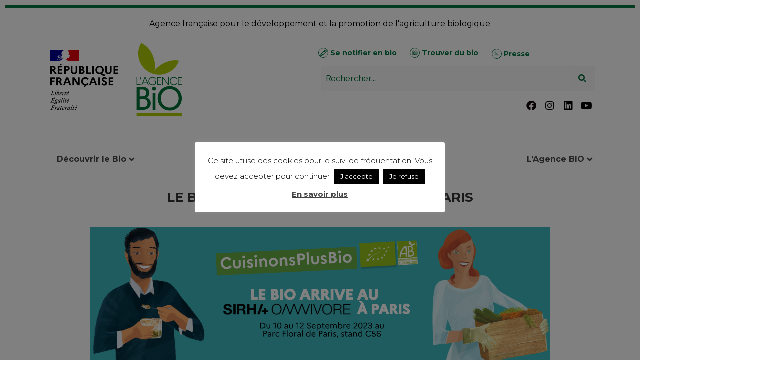

--- FILE ---
content_type: text/html; charset=UTF-8
request_url: https://www.agencebio.org/2023/08/28/le-bio-arrive-au-sirah-omnivore-a-paris/
body_size: 43696
content:
<!DOCTYPE html>
<html lang="fr-FR">
<head>
	<meta charset="UTF-8" />
	<meta name="viewport" content="width=device-width, initial-scale=1" />
	<link rel="profile" href="https://gmpg.org/xfn/11" />
	<link rel="pingback" href="https://www.agencebio.org/xmlrpc.php" />
	<script>(function(html){html.className = html.className.replace(/\bno-js\b/,'js')})(document.documentElement);</script>
<meta name='robots' content='index, follow, max-image-preview:large, max-snippet:-1, max-video-preview:-1' />

	<!-- This site is optimized with the Yoast SEO plugin v19.13 - https://yoast.com/wordpress/plugins/seo/ -->
	<title>LE BIO ARRIVE AU SIRAH OMNIVORE A PARIS - Agence Bio</title>
	<link rel="canonical" href="https://www.agencebio.org/2023/08/28/le-bio-arrive-au-sirah-omnivore-a-paris/" />
	<meta property="og:locale" content="fr_FR" />
	<meta property="og:type" content="article" />
	<meta property="og:title" content="LE BIO ARRIVE AU SIRAH OMNIVORE A PARIS - Agence Bio" />
	<meta property="og:description" content="Avec seulement 1% de denrées bio aux menus de 170 000 restaurants, les possibilités sont grandes pour que les chef.fes français.e.s mettent plus de bio à la carte de leur établissement. Étoilés, bistrots, routiers, pizzerias, glaciers ou encore restauration rapide, tous les restaurants ont un rôle à jouer dans la transition alimentaire et agricole en... Continuer la lecture" />
	<meta property="og:url" content="https://www.agencebio.org/2023/08/28/le-bio-arrive-au-sirah-omnivore-a-paris/" />
	<meta property="og:site_name" content="Agence Bio" />
	<meta property="article:published_time" content="2023-08-28T15:31:44+00:00" />
	<meta property="article:modified_time" content="2023-08-30T13:26:07+00:00" />
	<meta property="og:image" content="https://www.agencebio.org/wp-content/uploads/2023/08/Banniere-article-1.png" />
	<meta name="author" content="Alice Senant" />
	<meta name="twitter:card" content="summary_large_image" />
	<meta name="twitter:label1" content="Écrit par" />
	<meta name="twitter:data1" content="Alice Senant" />
	<meta name="twitter:label2" content="Durée de lecture estimée" />
	<meta name="twitter:data2" content="2 minutes" />
	<script type="application/ld+json" class="yoast-schema-graph">{"@context":"https://schema.org","@graph":[{"@type":"Article","@id":"https://www.agencebio.org/2023/08/28/le-bio-arrive-au-sirah-omnivore-a-paris/#article","isPartOf":{"@id":"https://www.agencebio.org/2023/08/28/le-bio-arrive-au-sirah-omnivore-a-paris/"},"author":{"name":"Alice Senant","@id":"https://www.agencebio.org/#/schema/person/e5cb6ffee18e8bef1eefe22d63960266"},"headline":"LE BIO ARRIVE AU SIRAH OMNIVORE A PARIS","datePublished":"2023-08-28T15:31:44+00:00","dateModified":"2023-08-30T13:26:07+00:00","mainEntityOfPage":{"@id":"https://www.agencebio.org/2023/08/28/le-bio-arrive-au-sirah-omnivore-a-paris/"},"wordCount":230,"publisher":{"@id":"https://www.agencebio.org/#organization"},"image":{"@id":"https://www.agencebio.org/2023/08/28/le-bio-arrive-au-sirah-omnivore-a-paris/#primaryimage"},"thumbnailUrl":"https://www.agencebio.org/wp-content/uploads/2023/08/Banniere-article-1.png","inLanguage":"fr-FR"},{"@type":"WebPage","@id":"https://www.agencebio.org/2023/08/28/le-bio-arrive-au-sirah-omnivore-a-paris/","url":"https://www.agencebio.org/2023/08/28/le-bio-arrive-au-sirah-omnivore-a-paris/","name":"LE BIO ARRIVE AU SIRAH OMNIVORE A PARIS - Agence Bio","isPartOf":{"@id":"https://www.agencebio.org/#website"},"primaryImageOfPage":{"@id":"https://www.agencebio.org/2023/08/28/le-bio-arrive-au-sirah-omnivore-a-paris/#primaryimage"},"image":{"@id":"https://www.agencebio.org/2023/08/28/le-bio-arrive-au-sirah-omnivore-a-paris/#primaryimage"},"thumbnailUrl":"https://www.agencebio.org/wp-content/uploads/2023/08/Banniere-article-1.png","datePublished":"2023-08-28T15:31:44+00:00","dateModified":"2023-08-30T13:26:07+00:00","inLanguage":"fr-FR","potentialAction":[{"@type":"ReadAction","target":["https://www.agencebio.org/2023/08/28/le-bio-arrive-au-sirah-omnivore-a-paris/"]}]},{"@type":"ImageObject","inLanguage":"fr-FR","@id":"https://www.agencebio.org/2023/08/28/le-bio-arrive-au-sirah-omnivore-a-paris/#primaryimage","url":"https://www.agencebio.org/wp-content/uploads/2023/08/Banniere-article-1.png","contentUrl":"https://www.agencebio.org/wp-content/uploads/2023/08/Banniere-article-1.png","width":1425,"height":413},{"@type":"WebSite","@id":"https://www.agencebio.org/#website","url":"https://www.agencebio.org/","name":"Agence Bio","description":"Agence Française pour le Développement et la Promotion de l&#039;Agriculture Biologique","publisher":{"@id":"https://www.agencebio.org/#organization"},"potentialAction":[{"@type":"SearchAction","target":{"@type":"EntryPoint","urlTemplate":"https://www.agencebio.org/?s={search_term_string}"},"query-input":"required name=search_term_string"}],"inLanguage":"fr-FR"},{"@type":"Organization","@id":"https://www.agencebio.org/#organization","name":"Agence Bio","url":"https://www.agencebio.org/","logo":{"@type":"ImageObject","inLanguage":"fr-FR","@id":"https://www.agencebio.org/#/schema/logo/image/","url":"https://www.agencebio.org/wp-content/uploads/2022/05/cropped-Logos-cote-a-cote.png","contentUrl":"https://www.agencebio.org/wp-content/uploads/2022/05/cropped-Logos-cote-a-cote.png","width":466,"height":250,"caption":"Agence Bio"},"image":{"@id":"https://www.agencebio.org/#/schema/logo/image/"}},{"@type":"Person","@id":"https://www.agencebio.org/#/schema/person/e5cb6ffee18e8bef1eefe22d63960266","name":"Alice Senant","image":{"@type":"ImageObject","inLanguage":"fr-FR","@id":"https://www.agencebio.org/#/schema/person/image/","url":"https://secure.gravatar.com/avatar/cbac09274f7bd75fa61ef044666f5d44?s=96&d=mm&r=g","contentUrl":"https://secure.gravatar.com/avatar/cbac09274f7bd75fa61ef044666f5d44?s=96&d=mm&r=g","caption":"Alice Senant"},"sameAs":["http://www.agencebio.org"],"url":"https://www.agencebio.org/author/asenant/"}]}</script>
	<!-- / Yoast SEO plugin. -->


<link rel='dns-prefetch' href='//fonts.googleapis.com' />
<link href='https://fonts.gstatic.com' crossorigin rel='preconnect' />
<link rel="alternate" type="application/rss+xml" title="Agence Bio &raquo; Flux" href="https://www.agencebio.org/feed/" />
<link rel="alternate" type="application/rss+xml" title="Agence Bio &raquo; Flux des commentaires" href="https://www.agencebio.org/comments/feed/" />
<script type="text/javascript">
/* <![CDATA[ */
window._wpemojiSettings = {"baseUrl":"https:\/\/s.w.org\/images\/core\/emoji\/15.0.3\/72x72\/","ext":".png","svgUrl":"https:\/\/s.w.org\/images\/core\/emoji\/15.0.3\/svg\/","svgExt":".svg","source":{"concatemoji":"https:\/\/www.agencebio.org\/wp-includes\/js\/wp-emoji-release.min.js?ver=6.5.5"}};
/*! This file is auto-generated */
!function(i,n){var o,s,e;function c(e){try{var t={supportTests:e,timestamp:(new Date).valueOf()};sessionStorage.setItem(o,JSON.stringify(t))}catch(e){}}function p(e,t,n){e.clearRect(0,0,e.canvas.width,e.canvas.height),e.fillText(t,0,0);var t=new Uint32Array(e.getImageData(0,0,e.canvas.width,e.canvas.height).data),r=(e.clearRect(0,0,e.canvas.width,e.canvas.height),e.fillText(n,0,0),new Uint32Array(e.getImageData(0,0,e.canvas.width,e.canvas.height).data));return t.every(function(e,t){return e===r[t]})}function u(e,t,n){switch(t){case"flag":return n(e,"\ud83c\udff3\ufe0f\u200d\u26a7\ufe0f","\ud83c\udff3\ufe0f\u200b\u26a7\ufe0f")?!1:!n(e,"\ud83c\uddfa\ud83c\uddf3","\ud83c\uddfa\u200b\ud83c\uddf3")&&!n(e,"\ud83c\udff4\udb40\udc67\udb40\udc62\udb40\udc65\udb40\udc6e\udb40\udc67\udb40\udc7f","\ud83c\udff4\u200b\udb40\udc67\u200b\udb40\udc62\u200b\udb40\udc65\u200b\udb40\udc6e\u200b\udb40\udc67\u200b\udb40\udc7f");case"emoji":return!n(e,"\ud83d\udc26\u200d\u2b1b","\ud83d\udc26\u200b\u2b1b")}return!1}function f(e,t,n){var r="undefined"!=typeof WorkerGlobalScope&&self instanceof WorkerGlobalScope?new OffscreenCanvas(300,150):i.createElement("canvas"),a=r.getContext("2d",{willReadFrequently:!0}),o=(a.textBaseline="top",a.font="600 32px Arial",{});return e.forEach(function(e){o[e]=t(a,e,n)}),o}function t(e){var t=i.createElement("script");t.src=e,t.defer=!0,i.head.appendChild(t)}"undefined"!=typeof Promise&&(o="wpEmojiSettingsSupports",s=["flag","emoji"],n.supports={everything:!0,everythingExceptFlag:!0},e=new Promise(function(e){i.addEventListener("DOMContentLoaded",e,{once:!0})}),new Promise(function(t){var n=function(){try{var e=JSON.parse(sessionStorage.getItem(o));if("object"==typeof e&&"number"==typeof e.timestamp&&(new Date).valueOf()<e.timestamp+604800&&"object"==typeof e.supportTests)return e.supportTests}catch(e){}return null}();if(!n){if("undefined"!=typeof Worker&&"undefined"!=typeof OffscreenCanvas&&"undefined"!=typeof URL&&URL.createObjectURL&&"undefined"!=typeof Blob)try{var e="postMessage("+f.toString()+"("+[JSON.stringify(s),u.toString(),p.toString()].join(",")+"));",r=new Blob([e],{type:"text/javascript"}),a=new Worker(URL.createObjectURL(r),{name:"wpTestEmojiSupports"});return void(a.onmessage=function(e){c(n=e.data),a.terminate(),t(n)})}catch(e){}c(n=f(s,u,p))}t(n)}).then(function(e){for(var t in e)n.supports[t]=e[t],n.supports.everything=n.supports.everything&&n.supports[t],"flag"!==t&&(n.supports.everythingExceptFlag=n.supports.everythingExceptFlag&&n.supports[t]);n.supports.everythingExceptFlag=n.supports.everythingExceptFlag&&!n.supports.flag,n.DOMReady=!1,n.readyCallback=function(){n.DOMReady=!0}}).then(function(){return e}).then(function(){var e;n.supports.everything||(n.readyCallback(),(e=n.source||{}).concatemoji?t(e.concatemoji):e.wpemoji&&e.twemoji&&(t(e.twemoji),t(e.wpemoji)))}))}((window,document),window._wpemojiSettings);
/* ]]> */
</script>
<link rel='stylesheet' id='sbi_styles-css' href='https://www.agencebio.org/wp-content/plugins/instagram-feed/css/sbi-styles.min.css?ver=6.5.1' type='text/css' media='all' />
<link rel='stylesheet' id='hfe-widgets-style-css' href='https://www.agencebio.org/wp-content/plugins/header-footer-elementor/inc/widgets-css/frontend.css?ver=2.0.3' type='text/css' media='all' />
<link rel='stylesheet' id='premium-addons-css' href='https://www.agencebio.org/wp-content/plugins/premium-addons-for-elementor/assets/frontend/min-css/premium-addons.min.css?ver=4.10.55' type='text/css' media='all' />
<style id='wp-emoji-styles-inline-css' type='text/css'>

	img.wp-smiley, img.emoji {
		display: inline !important;
		border: none !important;
		box-shadow: none !important;
		height: 1em !important;
		width: 1em !important;
		margin: 0 0.07em !important;
		vertical-align: -0.1em !important;
		background: none !important;
		padding: 0 !important;
	}
</style>
<style id='classic-theme-styles-inline-css' type='text/css'>
/*! This file is auto-generated */
.wp-block-button__link{color:#fff;background-color:#32373c;border-radius:9999px;box-shadow:none;text-decoration:none;padding:calc(.667em + 2px) calc(1.333em + 2px);font-size:1.125em}.wp-block-file__button{background:#32373c;color:#fff;text-decoration:none}
</style>
<style id='global-styles-inline-css' type='text/css'>
body{--wp--preset--color--black: #000000;--wp--preset--color--cyan-bluish-gray: #abb8c3;--wp--preset--color--white: #ffffff;--wp--preset--color--pale-pink: #f78da7;--wp--preset--color--vivid-red: #cf2e2e;--wp--preset--color--luminous-vivid-orange: #ff6900;--wp--preset--color--luminous-vivid-amber: #fcb900;--wp--preset--color--light-green-cyan: #7bdcb5;--wp--preset--color--vivid-green-cyan: #00d084;--wp--preset--color--pale-cyan-blue: #8ed1fc;--wp--preset--color--vivid-cyan-blue: #0693e3;--wp--preset--color--vivid-purple: #9b51e0;--wp--preset--gradient--vivid-cyan-blue-to-vivid-purple: linear-gradient(135deg,rgba(6,147,227,1) 0%,rgb(155,81,224) 100%);--wp--preset--gradient--light-green-cyan-to-vivid-green-cyan: linear-gradient(135deg,rgb(122,220,180) 0%,rgb(0,208,130) 100%);--wp--preset--gradient--luminous-vivid-amber-to-luminous-vivid-orange: linear-gradient(135deg,rgba(252,185,0,1) 0%,rgba(255,105,0,1) 100%);--wp--preset--gradient--luminous-vivid-orange-to-vivid-red: linear-gradient(135deg,rgba(255,105,0,1) 0%,rgb(207,46,46) 100%);--wp--preset--gradient--very-light-gray-to-cyan-bluish-gray: linear-gradient(135deg,rgb(238,238,238) 0%,rgb(169,184,195) 100%);--wp--preset--gradient--cool-to-warm-spectrum: linear-gradient(135deg,rgb(74,234,220) 0%,rgb(151,120,209) 20%,rgb(207,42,186) 40%,rgb(238,44,130) 60%,rgb(251,105,98) 80%,rgb(254,248,76) 100%);--wp--preset--gradient--blush-light-purple: linear-gradient(135deg,rgb(255,206,236) 0%,rgb(152,150,240) 100%);--wp--preset--gradient--blush-bordeaux: linear-gradient(135deg,rgb(254,205,165) 0%,rgb(254,45,45) 50%,rgb(107,0,62) 100%);--wp--preset--gradient--luminous-dusk: linear-gradient(135deg,rgb(255,203,112) 0%,rgb(199,81,192) 50%,rgb(65,88,208) 100%);--wp--preset--gradient--pale-ocean: linear-gradient(135deg,rgb(255,245,203) 0%,rgb(182,227,212) 50%,rgb(51,167,181) 100%);--wp--preset--gradient--electric-grass: linear-gradient(135deg,rgb(202,248,128) 0%,rgb(113,206,126) 100%);--wp--preset--gradient--midnight: linear-gradient(135deg,rgb(2,3,129) 0%,rgb(40,116,252) 100%);--wp--preset--font-size--small: 13px;--wp--preset--font-size--medium: 20px;--wp--preset--font-size--large: 36px;--wp--preset--font-size--x-large: 42px;--wp--preset--spacing--20: 0.44rem;--wp--preset--spacing--30: 0.67rem;--wp--preset--spacing--40: 1rem;--wp--preset--spacing--50: 1.5rem;--wp--preset--spacing--60: 2.25rem;--wp--preset--spacing--70: 3.38rem;--wp--preset--spacing--80: 5.06rem;--wp--preset--shadow--natural: 6px 6px 9px rgba(0, 0, 0, 0.2);--wp--preset--shadow--deep: 12px 12px 50px rgba(0, 0, 0, 0.4);--wp--preset--shadow--sharp: 6px 6px 0px rgba(0, 0, 0, 0.2);--wp--preset--shadow--outlined: 6px 6px 0px -3px rgba(255, 255, 255, 1), 6px 6px rgba(0, 0, 0, 1);--wp--preset--shadow--crisp: 6px 6px 0px rgba(0, 0, 0, 1);}:where(.is-layout-flex){gap: 0.5em;}:where(.is-layout-grid){gap: 0.5em;}body .is-layout-flex{display: flex;}body .is-layout-flex{flex-wrap: wrap;align-items: center;}body .is-layout-flex > *{margin: 0;}body .is-layout-grid{display: grid;}body .is-layout-grid > *{margin: 0;}:where(.wp-block-columns.is-layout-flex){gap: 2em;}:where(.wp-block-columns.is-layout-grid){gap: 2em;}:where(.wp-block-post-template.is-layout-flex){gap: 1.25em;}:where(.wp-block-post-template.is-layout-grid){gap: 1.25em;}.has-black-color{color: var(--wp--preset--color--black) !important;}.has-cyan-bluish-gray-color{color: var(--wp--preset--color--cyan-bluish-gray) !important;}.has-white-color{color: var(--wp--preset--color--white) !important;}.has-pale-pink-color{color: var(--wp--preset--color--pale-pink) !important;}.has-vivid-red-color{color: var(--wp--preset--color--vivid-red) !important;}.has-luminous-vivid-orange-color{color: var(--wp--preset--color--luminous-vivid-orange) !important;}.has-luminous-vivid-amber-color{color: var(--wp--preset--color--luminous-vivid-amber) !important;}.has-light-green-cyan-color{color: var(--wp--preset--color--light-green-cyan) !important;}.has-vivid-green-cyan-color{color: var(--wp--preset--color--vivid-green-cyan) !important;}.has-pale-cyan-blue-color{color: var(--wp--preset--color--pale-cyan-blue) !important;}.has-vivid-cyan-blue-color{color: var(--wp--preset--color--vivid-cyan-blue) !important;}.has-vivid-purple-color{color: var(--wp--preset--color--vivid-purple) !important;}.has-black-background-color{background-color: var(--wp--preset--color--black) !important;}.has-cyan-bluish-gray-background-color{background-color: var(--wp--preset--color--cyan-bluish-gray) !important;}.has-white-background-color{background-color: var(--wp--preset--color--white) !important;}.has-pale-pink-background-color{background-color: var(--wp--preset--color--pale-pink) !important;}.has-vivid-red-background-color{background-color: var(--wp--preset--color--vivid-red) !important;}.has-luminous-vivid-orange-background-color{background-color: var(--wp--preset--color--luminous-vivid-orange) !important;}.has-luminous-vivid-amber-background-color{background-color: var(--wp--preset--color--luminous-vivid-amber) !important;}.has-light-green-cyan-background-color{background-color: var(--wp--preset--color--light-green-cyan) !important;}.has-vivid-green-cyan-background-color{background-color: var(--wp--preset--color--vivid-green-cyan) !important;}.has-pale-cyan-blue-background-color{background-color: var(--wp--preset--color--pale-cyan-blue) !important;}.has-vivid-cyan-blue-background-color{background-color: var(--wp--preset--color--vivid-cyan-blue) !important;}.has-vivid-purple-background-color{background-color: var(--wp--preset--color--vivid-purple) !important;}.has-black-border-color{border-color: var(--wp--preset--color--black) !important;}.has-cyan-bluish-gray-border-color{border-color: var(--wp--preset--color--cyan-bluish-gray) !important;}.has-white-border-color{border-color: var(--wp--preset--color--white) !important;}.has-pale-pink-border-color{border-color: var(--wp--preset--color--pale-pink) !important;}.has-vivid-red-border-color{border-color: var(--wp--preset--color--vivid-red) !important;}.has-luminous-vivid-orange-border-color{border-color: var(--wp--preset--color--luminous-vivid-orange) !important;}.has-luminous-vivid-amber-border-color{border-color: var(--wp--preset--color--luminous-vivid-amber) !important;}.has-light-green-cyan-border-color{border-color: var(--wp--preset--color--light-green-cyan) !important;}.has-vivid-green-cyan-border-color{border-color: var(--wp--preset--color--vivid-green-cyan) !important;}.has-pale-cyan-blue-border-color{border-color: var(--wp--preset--color--pale-cyan-blue) !important;}.has-vivid-cyan-blue-border-color{border-color: var(--wp--preset--color--vivid-cyan-blue) !important;}.has-vivid-purple-border-color{border-color: var(--wp--preset--color--vivid-purple) !important;}.has-vivid-cyan-blue-to-vivid-purple-gradient-background{background: var(--wp--preset--gradient--vivid-cyan-blue-to-vivid-purple) !important;}.has-light-green-cyan-to-vivid-green-cyan-gradient-background{background: var(--wp--preset--gradient--light-green-cyan-to-vivid-green-cyan) !important;}.has-luminous-vivid-amber-to-luminous-vivid-orange-gradient-background{background: var(--wp--preset--gradient--luminous-vivid-amber-to-luminous-vivid-orange) !important;}.has-luminous-vivid-orange-to-vivid-red-gradient-background{background: var(--wp--preset--gradient--luminous-vivid-orange-to-vivid-red) !important;}.has-very-light-gray-to-cyan-bluish-gray-gradient-background{background: var(--wp--preset--gradient--very-light-gray-to-cyan-bluish-gray) !important;}.has-cool-to-warm-spectrum-gradient-background{background: var(--wp--preset--gradient--cool-to-warm-spectrum) !important;}.has-blush-light-purple-gradient-background{background: var(--wp--preset--gradient--blush-light-purple) !important;}.has-blush-bordeaux-gradient-background{background: var(--wp--preset--gradient--blush-bordeaux) !important;}.has-luminous-dusk-gradient-background{background: var(--wp--preset--gradient--luminous-dusk) !important;}.has-pale-ocean-gradient-background{background: var(--wp--preset--gradient--pale-ocean) !important;}.has-electric-grass-gradient-background{background: var(--wp--preset--gradient--electric-grass) !important;}.has-midnight-gradient-background{background: var(--wp--preset--gradient--midnight) !important;}.has-small-font-size{font-size: var(--wp--preset--font-size--small) !important;}.has-medium-font-size{font-size: var(--wp--preset--font-size--medium) !important;}.has-large-font-size{font-size: var(--wp--preset--font-size--large) !important;}.has-x-large-font-size{font-size: var(--wp--preset--font-size--x-large) !important;}
.wp-block-navigation a:where(:not(.wp-element-button)){color: inherit;}
:where(.wp-block-post-template.is-layout-flex){gap: 1.25em;}:where(.wp-block-post-template.is-layout-grid){gap: 1.25em;}
:where(.wp-block-columns.is-layout-flex){gap: 2em;}:where(.wp-block-columns.is-layout-grid){gap: 2em;}
.wp-block-pullquote{font-size: 1.5em;line-height: 1.6;}
</style>
<link rel='stylesheet' id='cookie-law-info-css' href='https://www.agencebio.org/wp-content/plugins/cookie-law-info/legacy/public/css/cookie-law-info-public.css?ver=3.2.8' type='text/css' media='all' />
<link rel='stylesheet' id='cookie-law-info-gdpr-css' href='https://www.agencebio.org/wp-content/plugins/cookie-law-info/legacy/public/css/cookie-law-info-gdpr.css?ver=3.2.8' type='text/css' media='all' />
<link rel='stylesheet' id='hfe-style-css' href='https://www.agencebio.org/wp-content/plugins/header-footer-elementor/assets/css/header-footer-elementor.css?ver=2.0.3' type='text/css' media='all' />
<link rel='stylesheet' id='elementor-icons-css' href='https://www.agencebio.org/wp-content/plugins/elementor/assets/lib/eicons/css/elementor-icons.min.css?ver=5.32.0' type='text/css' media='all' />
<link rel='stylesheet' id='elementor-frontend-css' href='https://www.agencebio.org/wp-content/plugins/elementor/assets/css/frontend.min.css?ver=3.25.10' type='text/css' media='all' />
<link rel='stylesheet' id='swiper-css' href='https://www.agencebio.org/wp-content/plugins/elementor/assets/lib/swiper/v8/css/swiper.min.css?ver=8.4.5' type='text/css' media='all' />
<link rel='stylesheet' id='e-swiper-css' href='https://www.agencebio.org/wp-content/plugins/elementor/assets/css/conditionals/e-swiper.min.css?ver=3.25.10' type='text/css' media='all' />
<link rel='stylesheet' id='elementor-post-6519-css' href='https://www.agencebio.org/wp-content/uploads/elementor/css/post-6519.css?ver=1761898259' type='text/css' media='all' />
<link rel='stylesheet' id='elementor-pro-css' href='https://www.agencebio.org/wp-content/plugins/elementor-pro/assets/css/frontend.min.css?ver=3.24.3' type='text/css' media='all' />
<link rel='stylesheet' id='sbistyles-css' href='https://www.agencebio.org/wp-content/plugins/instagram-feed/css/sbi-styles.min.css?ver=6.5.1' type='text/css' media='all' />
<link rel='stylesheet' id='font-awesome-5-all-css' href='https://www.agencebio.org/wp-content/plugins/elementor/assets/lib/font-awesome/css/all.min.css?ver=4.10.55' type='text/css' media='all' />
<link rel='stylesheet' id='font-awesome-4-shim-css' href='https://www.agencebio.org/wp-content/plugins/elementor/assets/lib/font-awesome/css/v4-shims.min.css?ver=3.25.10' type='text/css' media='all' />
<link rel='stylesheet' id='widget-image-css' href='https://www.agencebio.org/wp-content/plugins/elementor/assets/css/widget-image.min.css?ver=3.25.10' type='text/css' media='all' />
<link rel='stylesheet' id='widget-text-editor-css' href='https://www.agencebio.org/wp-content/plugins/elementor/assets/css/widget-text-editor.min.css?ver=3.25.10' type='text/css' media='all' />
<link rel='stylesheet' id='widget-heading-css' href='https://www.agencebio.org/wp-content/plugins/elementor/assets/css/widget-heading.min.css?ver=3.25.10' type='text/css' media='all' />
<link rel='stylesheet' id='elementor-post-29832-css' href='https://www.agencebio.org/wp-content/uploads/elementor/css/post-29832.css?ver=1761900375' type='text/css' media='all' />
<link rel='stylesheet' id='elementor-post-16428-css' href='https://www.agencebio.org/wp-content/uploads/elementor/css/post-16428.css?ver=1761898260' type='text/css' media='all' />
<link rel='stylesheet' id='elementor-post-16488-css' href='https://www.agencebio.org/wp-content/uploads/elementor/css/post-16488.css?ver=1761898260' type='text/css' media='all' />
<link rel='stylesheet' id='twentyseventeen-fonts-css' href='https://fonts.googleapis.com/css?family=Libre+Franklin%3A300%2C300i%2C400%2C400i%2C600%2C600i%2C800%2C800i&#038;subset=latin%2Clatin-ext' type='text/css' media='all' />
<link rel='stylesheet' id='twentyseventeen-style-css' href='https://www.agencebio.org/wp-content/themes/agencebio/style.css?ver=1609335989' type='text/css' media='all' />
<!--[if lt IE 9]>
<link rel='stylesheet' id='twentyseventeen-ie8-css' href='https://www.agencebio.org/wp-content/themes/agencebio/assets/css/ie8.css?ver=1.0' type='text/css' media='all' />
<![endif]-->
<link rel='stylesheet' id='hfe-icons-list-css' href='https://www.agencebio.org/wp-content/plugins/elementor/assets/css/widget-icon-list.min.css?ver=3.24.3' type='text/css' media='all' />
<link rel='stylesheet' id='hfe-social-icons-css' href='https://www.agencebio.org/wp-content/plugins/elementor/assets/css/widget-social-icons.min.css?ver=3.24.0' type='text/css' media='all' />
<link rel='stylesheet' id='hfe-social-share-icons-brands-css' href='https://www.agencebio.org/wp-content/plugins/elementor/assets/lib/font-awesome/css/brands.css?ver=5.15.3' type='text/css' media='all' />
<link rel='stylesheet' id='hfe-social-share-icons-fontawesome-css' href='https://www.agencebio.org/wp-content/plugins/elementor/assets/lib/font-awesome/css/fontawesome.css?ver=5.15.3' type='text/css' media='all' />
<link rel='stylesheet' id='hfe-nav-menu-icons-css' href='https://www.agencebio.org/wp-content/plugins/elementor/assets/lib/font-awesome/css/solid.css?ver=5.15.3' type='text/css' media='all' />
<link rel='stylesheet' id='hfe-widget-blockquote-css' href='https://www.agencebio.org/wp-content/plugins/elementor-pro/assets/css/widget-blockquote.min.css?ver=3.25.0' type='text/css' media='all' />
<link rel='stylesheet' id='eael-general-css' href='https://www.agencebio.org/wp-content/plugins/essential-addons-for-elementor-lite/assets/front-end/css/view/general.min.css?ver=6.0.11' type='text/css' media='all' />
<link rel='stylesheet' id='sib-front-css-css' href='https://www.agencebio.org/wp-content/plugins/mailin/css/mailin-front.css?ver=6.5.5' type='text/css' media='all' />
<link rel='stylesheet' id='google-fonts-1-css' href='https://fonts.googleapis.com/css?family=Roboto%3A100%2C100italic%2C200%2C200italic%2C300%2C300italic%2C400%2C400italic%2C500%2C500italic%2C600%2C600italic%2C700%2C700italic%2C800%2C800italic%2C900%2C900italic%7CRoboto+Slab%3A100%2C100italic%2C200%2C200italic%2C300%2C300italic%2C400%2C400italic%2C500%2C500italic%2C600%2C600italic%2C700%2C700italic%2C800%2C800italic%2C900%2C900italic&#038;display=auto&#038;ver=6.5.5' type='text/css' media='all' />
<link rel='stylesheet' id='elementor-icons-shared-0-css' href='https://www.agencebio.org/wp-content/plugins/elementor/assets/lib/font-awesome/css/fontawesome.min.css?ver=5.15.3' type='text/css' media='all' />
<link rel='stylesheet' id='elementor-icons-fa-brands-css' href='https://www.agencebio.org/wp-content/plugins/elementor/assets/lib/font-awesome/css/brands.min.css?ver=5.15.3' type='text/css' media='all' />
<link rel='stylesheet' id='elementor-icons-fa-solid-css' href='https://www.agencebio.org/wp-content/plugins/elementor/assets/lib/font-awesome/css/solid.min.css?ver=5.15.3' type='text/css' media='all' />
<link rel="preconnect" href="https://fonts.gstatic.com/" crossorigin><script type="text/javascript" src="https://www.agencebio.org/wp-includes/js/jquery/jquery.min.js?ver=3.7.1" id="jquery-core-js"></script>
<script type="text/javascript" src="https://www.agencebio.org/wp-includes/js/jquery/jquery-migrate.min.js?ver=3.4.1" id="jquery-migrate-js"></script>
<script type="text/javascript" id="jquery-js-after">
/* <![CDATA[ */
!function($){"use strict";$(document).ready(function(){$(this).scrollTop()>100&&$(".hfe-scroll-to-top-wrap").removeClass("hfe-scroll-to-top-hide"),$(window).scroll(function(){$(this).scrollTop()<100?$(".hfe-scroll-to-top-wrap").fadeOut(300):$(".hfe-scroll-to-top-wrap").fadeIn(300)}),$(".hfe-scroll-to-top-wrap").on("click",function(){$("html, body").animate({scrollTop:0},300);return!1})})}(jQuery);
/* ]]> */
</script>
<script type="text/javascript" id="cookie-law-info-js-extra">
/* <![CDATA[ */
var Cli_Data = {"nn_cookie_ids":[],"cookielist":[],"non_necessary_cookies":[],"ccpaEnabled":"","ccpaRegionBased":"","ccpaBarEnabled":"","strictlyEnabled":["necessary","obligatoire"],"ccpaType":"gdpr","js_blocking":"","custom_integration":"","triggerDomRefresh":"","secure_cookies":""};
var cli_cookiebar_settings = {"animate_speed_hide":"500","animate_speed_show":"500","background":"#FFF","border":"#b1a6a6c2","border_on":"","button_1_button_colour":"#000","button_1_button_hover":"#000000","button_1_link_colour":"#fff","button_1_as_button":"1","button_1_new_win":"","button_2_button_colour":"#333","button_2_button_hover":"#292929","button_2_link_colour":"#444","button_2_as_button":"","button_2_hidebar":"1","button_3_button_colour":"#000","button_3_button_hover":"#000000","button_3_link_colour":"#fff","button_3_as_button":"1","button_3_new_win":"","button_4_button_colour":"#000","button_4_button_hover":"#000000","button_4_link_colour":"#fff","button_4_as_button":"1","button_7_button_colour":"#61a229","button_7_button_hover":"#4e8221","button_7_link_colour":"#fff","button_7_as_button":"1","button_7_new_win":"","font_family":"inherit","header_fix":"","notify_animate_hide":"1","notify_animate_show":"","notify_div_id":"#cookie-law-info-bar","notify_position_horizontal":"left","notify_position_vertical":"bottom","scroll_close":"","scroll_close_reload":"","accept_close_reload":"","reject_close_reload":"","showagain_tab":"1","showagain_background":"#fff","showagain_border":"#000","showagain_div_id":"#cookie-law-info-again","showagain_x_position":"10px","text":"#000","show_once_yn":"","show_once":"10000","logging_on":"","as_popup":"","popup_overlay":"1","bar_heading_text":"","cookie_bar_as":"popup","popup_showagain_position":"bottom-right","widget_position":"left"};
var log_object = {"ajax_url":"https:\/\/www.agencebio.org\/wp-admin\/admin-ajax.php"};
/* ]]> */
</script>
<script type="text/javascript" src="https://www.agencebio.org/wp-content/plugins/cookie-law-info/legacy/public/js/cookie-law-info-public.js?ver=3.2.8" id="cookie-law-info-js"></script>
<script type="text/javascript" src="https://www.agencebio.org/wp-content/plugins/elementor/assets/lib/font-awesome/js/v4-shims.min.js?ver=3.25.10" id="font-awesome-4-shim-js"></script>
<!--[if lt IE 9]>
<script type="text/javascript" src="https://www.agencebio.org/wp-content/themes/agencebio/assets/js/html5.js?ver=3.7.3" id="html5-js"></script>
<![endif]-->
<script type="text/javascript" id="sib-front-js-js-extra">
/* <![CDATA[ */
var sibErrMsg = {"invalidMail":"Please fill out valid email address","requiredField":"Please fill out required fields","invalidDateFormat":"Please fill out valid date format","invalidSMSFormat":"Please fill out valid phone number"};
var ajax_sib_front_object = {"ajax_url":"https:\/\/www.agencebio.org\/wp-admin\/admin-ajax.php","ajax_nonce":"012c1cf96f","flag_url":"https:\/\/www.agencebio.org\/wp-content\/plugins\/mailin\/img\/flags\/"};
/* ]]> */
</script>
<script type="text/javascript" src="https://www.agencebio.org/wp-content/plugins/mailin/js/mailin-front.js?ver=1733417286" id="sib-front-js-js"></script>
<link rel="https://api.w.org/" href="https://www.agencebio.org/wp-json/" /><link rel="alternate" type="application/json" href="https://www.agencebio.org/wp-json/wp/v2/posts/29832" /><link rel="EditURI" type="application/rsd+xml" title="RSD" href="https://www.agencebio.org/xmlrpc.php?rsd" />
<meta name="generator" content="WordPress 6.5.5" />
<link rel='shortlink' href='https://www.agencebio.org/?p=29832' />
<link rel="alternate" type="application/json+oembed" href="https://www.agencebio.org/wp-json/oembed/1.0/embed?url=https%3A%2F%2Fwww.agencebio.org%2F2023%2F08%2F28%2Fle-bio-arrive-au-sirah-omnivore-a-paris%2F" />
<link rel="alternate" type="text/xml+oembed" href="https://www.agencebio.org/wp-json/oembed/1.0/embed?url=https%3A%2F%2Fwww.agencebio.org%2F2023%2F08%2F28%2Fle-bio-arrive-au-sirah-omnivore-a-paris%2F&#038;format=xml" />
<!-- start Simple Custom CSS and JS -->
<!-- 
Start of global snippet: Please do not remove
Place this snippet between the <head> and </head> tags on every page of your site.
-->
<!-- Google tag (gtag.js) -->
<script async src="https://www.googletagmanager.com/gtag/js?id=DC-15097555"></script>
<script>
  window.dataLayer = window.dataLayer || [];
  function gtag(){dataLayer.push(arguments);}
  gtag('js', new Date());

  gtag('config', 'DC-15097555');
</script>
<!-- End of global snippet: Please do not remove --><!-- end Simple Custom CSS and JS -->
<!-- start Simple Custom CSS and JS -->
<!-- Xandr Universal Pixel - Initialization (include only once per page) -->
<script>
!function(e,i){if(!e.pixie){var n=e.pixie=function(e,i,a){n.actionQueue.push({action:e,actionValue:i,params:a})};n.actionQueue=[];var a=i.createElement("script");a.async=!0,a.src="//acdn.adnxs.com/dmp/up/pixie.js";var t=i.getElementsByTagName("head")[0];t.insertBefore(a,t.firstChild)}}(window,document);
pixie('init', 'a67223ac-a919-4422-9d2a-edace2847786');
</script>

<!-- Xandr Universal Pixel - PageView Event -->
<script>
pixie('event', 'PageView');
</script>
<noscript><img src="https://ib.adnxs.com/pixie?pi=a67223ac-a919-4422-9d2a-edace2847786&e=PageView&script=0" width="1" height="1" style="display:none"/></noscript><!-- end Simple Custom CSS and JS -->
<meta name="generator" content="Elementor 3.25.10; features: additional_custom_breakpoints, e_optimized_control_loading; settings: css_print_method-external, google_font-enabled, font_display-auto">
<script src="https://cdn.brevo.com/js/sdk-loader.js" async></script><script>window.Brevo = window.Brevo || [];
								Brevo.push([
									"init",
								{
									client_key:"z9tbbhaznbqv32zjgr7ut",email_id : "",},]);</script>			<style>
				.e-con.e-parent:nth-of-type(n+4):not(.e-lazyloaded):not(.e-no-lazyload),
				.e-con.e-parent:nth-of-type(n+4):not(.e-lazyloaded):not(.e-no-lazyload) * {
					background-image: none !important;
				}
				@media screen and (max-height: 1024px) {
					.e-con.e-parent:nth-of-type(n+3):not(.e-lazyloaded):not(.e-no-lazyload),
					.e-con.e-parent:nth-of-type(n+3):not(.e-lazyloaded):not(.e-no-lazyload) * {
						background-image: none !important;
					}
				}
				@media screen and (max-height: 640px) {
					.e-con.e-parent:nth-of-type(n+2):not(.e-lazyloaded):not(.e-no-lazyload),
					.e-con.e-parent:nth-of-type(n+2):not(.e-lazyloaded):not(.e-no-lazyload) * {
						background-image: none !important;
					}
				}
			</style>
				<style id="twentyseventeen-custom-header-styles" type="text/css">
	            </style>
            <link rel="icon" href="https://www.agencebio.org/wp-content/uploads/2020/02/feuille-CMJN.svg" sizes="32x32" />
<link rel="icon" href="https://www.agencebio.org/wp-content/uploads/2020/02/feuille-CMJN.svg" sizes="192x192" />
<link rel="apple-touch-icon" href="https://www.agencebio.org/wp-content/uploads/2020/02/feuille-CMJN.svg" />
<meta name="msapplication-TileImage" content="https://www.agencebio.org/wp-content/uploads/2020/02/feuille-CMJN.svg" />
		<style type="text/css" id="wp-custom-css">
			
/* Cindy  */

/* Footer en blanc   */

.elementor-section-wrap {background-color : white}



/* Cookie "En savoir plus" en dessous */ 


a#CONSTANT_OPEN_URL.cli-plugin-main-link {display : block; margin-top : 2%}


/* Les sub menus  */
 ul#menu-principal-1 ul { text-indent : 7px; line-height : 3} 

/* Mettre le menu en gras */
a.premium-menu-link-parent, a.premium-sub-menu-link{font-weight: bold; list-style-type : none }


/* Fil d'ariane tout en blanc */
#breadcrumbs span a {color : white}

/* Menu plan du site présentation  */

#menu-principal-3 { margin-left : 15% ; margin-top : 2%} 

ul#menu-principal-3 li { list-style-type : circle}


/* Mettre les a principaux en gras et en vert  */

ul#menu-principal-3 li.menu-item-has-children  > a:first-of-type {color: #047444; font-weight : bolder}


ul#menu-principal-3 li.menu-item-11541 a:first-of-type {color: #047444; font-weight : bolder}

/* Style du sous-menu */

ul#menu-principal-3 ul.sub-menu li a {font-weight : bold; color : gray}



/* Page Communication */


div.archive {margin: auto; text-align: center; margin-top: 2%;}

h1 { text-align: center;}


#archive { margin-top: 3%;  }


div.archive + div {margin-left : 20%; margin-right : 20% ; margin-top : 2%; margin-bottom : 2% }

#archive a { border: 2px solid #46714B; padding: 10px; text-decoration:none; color: white; 
			background-color: #46714B ; margin-right: 2%; font-weight: bold; 

			}


img.archive { width : 50px ; height: 50px; }




		</style>
		</head>

<body class="post-template-default single single-post postid-29832 single-format-standard wp-custom-logo ehf-header ehf-footer ehf-template-agencebio ehf-stylesheet-agencebio group-blog has-header-image title-tagline-hidden colors-light elementor-default elementor-kit-6519 elementor-page elementor-page-29832">
<div id="page" class="hfeed site">

		<header id="masthead" itemscope="itemscope" itemtype="https://schema.org/WPHeader">
			<p class="main-title bhf-hidden" itemprop="headline"><a href="https://www.agencebio.org" title="Agence Bio" rel="home">Agence Bio</a></p>
					<div data-elementor-type="wp-post" data-elementor-id="16428" class="elementor elementor-16428" data-elementor-post-type="elementor-hf">
						<section class="elementor-section elementor-top-section elementor-element elementor-element-cf3a2a2 elementor-section-full_width elementor-section-height-default elementor-section-height-default" data-id="cf3a2a2" data-element_type="section">
						<div class="elementor-container elementor-column-gap-default">
					<div class="elementor-column elementor-col-100 elementor-top-column elementor-element elementor-element-1d9480d" data-id="1d9480d" data-element_type="column">
			<div class="elementor-widget-wrap elementor-element-populated">
						<div class="elementor-element elementor-element-1fcce8e elementor-widget__width-inherit elementor-widget elementor-widget-html" data-id="1fcce8e" data-element_type="widget" id="green_bar" data-widget_type="html.default">
				<div class="elementor-widget-container">
			   <!-- Global site tag (gtag.js) - Google Analytics -->
    <!-- Global site tag (gtag.js) - Google Analytics 
    <script async src="https://www.googletagmanager.com/gtag/js?id=UA-17315325-2"></script>
    <script>
        window.dataLayer = window.dataLayer || [];
        function gtag(){dataLayer.push(arguments);}
        gtag('js', new Date());

        gtag('config', 'UA-17315325-2');
    </script>
    -->		</div>
				</div>
					</div>
		</div>
					</div>
		</section>
				<section class="elementor-section elementor-top-section elementor-element elementor-element-2c538a2 elementor-section-full_width elementor-section-height-default elementor-section-height-default" data-id="2c538a2" data-element_type="section">
						<div class="elementor-container elementor-column-gap-default">
					<div class="elementor-column elementor-col-100 elementor-top-column elementor-element elementor-element-b2bb9da" data-id="b2bb9da" data-element_type="column">
			<div class="elementor-widget-wrap elementor-element-populated">
						<div class="elementor-element elementor-element-454791c elementor-widget elementor-widget-heading" data-id="454791c" data-element_type="widget" data-widget_type="heading.default">
				<div class="elementor-widget-container">
			<span class="elementor-heading-title elementor-size-default">Agence française pour le développement et la promotion de l'agriculture biologique</span>		</div>
				</div>
					</div>
		</div>
					</div>
		</section>
				<section class="elementor-section elementor-top-section elementor-element elementor-element-b15b681 elementor-section-height-min-height elementor-section-boxed elementor-section-height-default elementor-section-items-middle" data-id="b15b681" data-element_type="section">
						<div class="elementor-container elementor-column-gap-default">
					<div class="elementor-column elementor-col-50 elementor-top-column elementor-element elementor-element-8268389" data-id="8268389" data-element_type="column">
			<div class="elementor-widget-wrap elementor-element-populated">
						<div class="elementor-element elementor-element-9a079b5 elementor-widget-mobile__width-initial elementor-widget elementor-widget-site-logo" data-id="9a079b5" data-element_type="widget" data-settings="{&quot;align&quot;:&quot;left&quot;,&quot;align_tablet&quot;:&quot;left&quot;,&quot;space&quot;:{&quot;unit&quot;:&quot;%&quot;,&quot;size&quot;:100,&quot;sizes&quot;:[]},&quot;sticky&quot;:&quot;top&quot;,&quot;sticky_parent&quot;:&quot;yes&quot;,&quot;align_mobile&quot;:&quot;center&quot;,&quot;width_mobile&quot;:{&quot;unit&quot;:&quot;%&quot;,&quot;size&quot;:60,&quot;sizes&quot;:[]},&quot;space_mobile&quot;:{&quot;unit&quot;:&quot;%&quot;,&quot;size&quot;:100,&quot;sizes&quot;:[]},&quot;width&quot;:{&quot;unit&quot;:&quot;%&quot;,&quot;size&quot;:&quot;&quot;,&quot;sizes&quot;:[]},&quot;width_tablet&quot;:{&quot;unit&quot;:&quot;%&quot;,&quot;size&quot;:&quot;&quot;,&quot;sizes&quot;:[]},&quot;space_tablet&quot;:{&quot;unit&quot;:&quot;%&quot;,&quot;size&quot;:&quot;&quot;,&quot;sizes&quot;:[]},&quot;image_border_radius&quot;:{&quot;unit&quot;:&quot;px&quot;,&quot;top&quot;:&quot;&quot;,&quot;right&quot;:&quot;&quot;,&quot;bottom&quot;:&quot;&quot;,&quot;left&quot;:&quot;&quot;,&quot;isLinked&quot;:true},&quot;image_border_radius_tablet&quot;:{&quot;unit&quot;:&quot;px&quot;,&quot;top&quot;:&quot;&quot;,&quot;right&quot;:&quot;&quot;,&quot;bottom&quot;:&quot;&quot;,&quot;left&quot;:&quot;&quot;,&quot;isLinked&quot;:true},&quot;image_border_radius_mobile&quot;:{&quot;unit&quot;:&quot;px&quot;,&quot;top&quot;:&quot;&quot;,&quot;right&quot;:&quot;&quot;,&quot;bottom&quot;:&quot;&quot;,&quot;left&quot;:&quot;&quot;,&quot;isLinked&quot;:true},&quot;caption_padding&quot;:{&quot;unit&quot;:&quot;px&quot;,&quot;top&quot;:&quot;&quot;,&quot;right&quot;:&quot;&quot;,&quot;bottom&quot;:&quot;&quot;,&quot;left&quot;:&quot;&quot;,&quot;isLinked&quot;:true},&quot;caption_padding_tablet&quot;:{&quot;unit&quot;:&quot;px&quot;,&quot;top&quot;:&quot;&quot;,&quot;right&quot;:&quot;&quot;,&quot;bottom&quot;:&quot;&quot;,&quot;left&quot;:&quot;&quot;,&quot;isLinked&quot;:true},&quot;caption_padding_mobile&quot;:{&quot;unit&quot;:&quot;px&quot;,&quot;top&quot;:&quot;&quot;,&quot;right&quot;:&quot;&quot;,&quot;bottom&quot;:&quot;&quot;,&quot;left&quot;:&quot;&quot;,&quot;isLinked&quot;:true},&quot;caption_space&quot;:{&quot;unit&quot;:&quot;px&quot;,&quot;size&quot;:0,&quot;sizes&quot;:[]},&quot;caption_space_tablet&quot;:{&quot;unit&quot;:&quot;px&quot;,&quot;size&quot;:&quot;&quot;,&quot;sizes&quot;:[]},&quot;caption_space_mobile&quot;:{&quot;unit&quot;:&quot;px&quot;,&quot;size&quot;:&quot;&quot;,&quot;sizes&quot;:[]},&quot;sticky_on&quot;:[&quot;desktop&quot;,&quot;tablet&quot;,&quot;mobile&quot;],&quot;sticky_offset&quot;:0,&quot;sticky_effects_offset&quot;:0}" data-widget_type="site-logo.default">
				<div class="elementor-widget-container">
					<div class="hfe-site-logo">
													<a data-elementor-open-lightbox=""  class='elementor-clickable' href="https://www.agencebio.org">
							<div class="hfe-site-logo-set">           
				<div class="hfe-site-logo-container">
									<img class="hfe-site-logo-img elementor-animation-"  src="https://www.agencebio.org/wp-content/uploads/2022/05/Logos-cote-a-cote-300x161.png" alt="Logos Cote A Cote"/>
				</div>
			</div>
							</a>
						</div>  
					</div>
				</div>
					</div>
		</div>
				<div class="elementor-column elementor-col-50 elementor-top-column elementor-element elementor-element-8b2c1f2" data-id="8b2c1f2" data-element_type="column">
			<div class="elementor-widget-wrap elementor-element-populated">
						<section class="elementor-section elementor-inner-section elementor-element elementor-element-b7821d4 elementor-hidden-mobile elementor-section-boxed elementor-section-height-default elementor-section-height-default" data-id="b7821d4" data-element_type="section">
						<div class="elementor-container elementor-column-gap-narrow">
					<div class="elementor-column elementor-col-33 elementor-inner-column elementor-element elementor-element-7d0bcd2" data-id="7d0bcd2" data-element_type="column">
			<div class="elementor-widget-wrap elementor-element-populated">
						<div class="elementor-element elementor-element-d41cb0a elementor-widget-tablet__width-inherit elementor-widget-mobile__width-initial elementor-widget__width-inherit elementor-widget elementor-widget-html" data-id="d41cb0a" data-element_type="widget" data-widget_type="html.default">
				<div class="elementor-widget-container">
			<a href="https://notification.agencebio.org/">
   
<svg
  width="20"
  height="20"
  viewBox="0 0 24 24"
  fill="none"
  xmlns="http://www.w3.org/2000/svg"
  style="border:1px solid #047444; border-radius: 50%; padding : 1px; position: relative; top : 5px;" 
  color="#047444"

>
  <path
    fill-rule="evenodd"
    clip-rule="evenodd"
    d="M21.2635 2.29289C20.873 1.90237 20.2398 1.90237 19.8493 2.29289L18.9769 3.16525C17.8618 2.63254 16.4857 2.82801 15.5621 3.75165L4.95549 14.3582L10.6123 20.0151L21.2189 9.4085C22.1426 8.48486 22.338 7.1088 21.8053 5.99367L22.6777 5.12132C23.0682 4.7308 23.0682 4.09763 22.6777 3.70711L21.2635 2.29289ZM16.9955 10.8035L10.6123 17.1867L7.78392 14.3582L14.1671 7.9751L16.9955 10.8035ZM18.8138 8.98525L19.8047 7.99429C20.1953 7.60376 20.1953 6.9706 19.8047 6.58007L18.3905 5.16586C18 4.77534 17.3668 4.77534 16.9763 5.16586L15.9853 6.15683L18.8138 8.98525Z"
    fill="currentColor"
  />
  <path
    d="M2 22.9502L4.12171 15.1717L9.77817 20.8289L2 22.9502Z"
    fill="currentColor"
  />
</svg>

<span style="color:#047444; font-size : 14px; font-weight: bold;" > Se notifier en bio   </span>
</a>		</div>
				</div>
					</div>
		</div>
				<div class="elementor-column elementor-col-33 elementor-inner-column elementor-element elementor-element-841af8f" data-id="841af8f" data-element_type="column">
			<div class="elementor-widget-wrap elementor-element-populated">
						<div class="elementor-element elementor-element-e672e7d elementor-widget__width-inherit elementor-widget elementor-widget-html" data-id="e672e7d" data-element_type="widget" data-widget_type="html.default">
				<div class="elementor-widget-container">
			<a href="https://annuaire.agencebio.org/">

<svg
  width="20"
  height="20"
  viewBox="0 0 24 24"
  fill="none"
  xmlns="http://www.w3.org/2000/svg"
  style="border:1px solid #047444; border-radius : 50%; padding : 3px; position : relative; top : 5px;"
  color=""
>
  <path
    fill-rule="evenodd"
    clip-rule="evenodd"
    d="M4 5.5H9C10.1046 5.5 11 6.39543 11 7.5V16.5C11 17.0523 10.5523 17.5 10 17.5H4C3.44772 17.5 3 17.0523 3 16.5V6.5C3 5.94772 3.44772 5.5 4 5.5ZM14 19.5C13.6494 19.5 13.3128 19.4398 13 19.3293V19.5C13 20.0523 12.5523 20.5 12 20.5C11.4477 20.5 11 20.0523 11 19.5V19.3293C10.6872 19.4398 10.3506 19.5 10 19.5H4C2.34315 19.5 1 18.1569 1 16.5V6.5C1 4.84315 2.34315 3.5 4 3.5H9C10.1947 3.5 11.2671 4.02376 12 4.85418C12.7329 4.02376 13.8053 3.5 15 3.5H20C21.6569 3.5 23 4.84315 23 6.5V16.5C23 18.1569 21.6569 19.5 20 19.5H14ZM13 7.5V16.5C13 17.0523 13.4477 17.5 14 17.5H20C20.5523 17.5 21 17.0523 21 16.5V6.5C21 5.94772 20.5523 5.5 20 5.5H15C13.8954 5.5 13 6.39543 13 7.5ZM5 7.5H9V9.5H5V7.5ZM15 7.5H19V9.5H15V7.5ZM19 10.5H15V12.5H19V10.5ZM5 10.5H9V12.5H5V10.5ZM19 13.5H15V15.5H19V13.5ZM5 13.5H9V15.5H5V13.5Z"
    fill="#047444"
  />
</svg>

<span style="color:#047444 ;font-size : 14px; font-weight: bold; " > Trouver du bio  </span>
</a>		</div>
				</div>
					</div>
		</div>
				<div class="elementor-column elementor-col-33 elementor-inner-column elementor-element elementor-element-cc77f51 cercle" data-id="cc77f51" data-element_type="column" data-settings="{&quot;background_background&quot;:&quot;classic&quot;}">
			<div class="elementor-widget-wrap elementor-element-populated">
						<div class="elementor-element elementor-element-f74f1ed elementor-widget__width-inherit elementor-widget elementor-widget-html" data-id="f74f1ed" data-element_type="widget" data-widget_type="html.default">
				<div class="elementor-widget-container">
			<a href="https://www.agencebio.org/presse/">
<svg xmlns="http://www.w3.org/2000/svg" xmlns:xlink="http://www.w3.org/1999/xlink" width="20" zoomAndPan="magnify" viewBox="0 0 375 374.999991" height="20" preserveAspectRatio="xMidYMid meet" version="1.0" style="border:1px solid #047444; border-radius : 50%; padding : 3px; position : relative; top : 5px;">
<defs>
<clipPath id="3021647912">
<path d="M 13.605469 13.605469 L 361.605469 13.605469 L 361.605469 361.605469 L 13.605469 361.605469 Z M 13.605469 13.605469 " clip-rule="nonzero"/>
</clipPath>
<clipPath id="10e00ce7e9">
<path d="M 187.605469 13.605469 C 91.507812 13.605469 13.605469 91.507812 13.605469 187.605469 C 13.605469 283.703125 91.507812 361.605469 187.605469 361.605469 C 283.703125 361.605469 361.605469 283.703125 361.605469 187.605469 C 361.605469 91.507812 283.703125 13.605469 187.605469 13.605469 " clip-rule="nonzero"/>
</clipPath>
<clipPath id="ddbd97e12e">
<path d="M 78 118 L 296.902344 118 L 296.902344 294.359375 L 78 294.359375 Z M 78 118 " clip-rule="nonzero"/>
</clipPath>
</defs>
<g clip-path="url(#3021647912)">
<g clip-path="url(#10e00ce7e9)">
<path stroke-linecap="butt" transform="matrix(0.750455, 0, 0, 0.750455, 13.604206, 13.604202)" fill="none" stroke-linejoin="miter" d="M 231.861083 0.00168853 C 103.808526 0.00168853 0.00168253 103.808532 0.00168253 231.861089 C 0.00168253 359.913647 103.808526 463.72049 231.861083 463.72049 C 359.913641 463.72049 463.720484 359.913647 463.720484 231.861089 C 463.720484 103.808532 359.913641 0.00168853 231.861083 0.00168853 " stroke="#047444" stroke-width="15" stroke-opacity="1" stroke-miterlimit="4"/>
</g>
</g>
<path fill="#047444" d="M 275.996094 120.203125 L 263 72 C 260.773438 63.753906 252.222656 58.835938 243.921875 61.046875 L 63.148438 109.175781 C 59.097656 110.253906 55.722656 112.835938 53.644531 116.4375 C 51.582031 120.015625 51.039062 124.183594 52.121094 128.175781 L 78.585938 226.328125 C 79.054688 228.0625 80.625 229.210938 82.34375 229.210938 C 82.679688 229.210938 83.019531 229.164062 83.359375 229.070312 C 85.4375 228.511719 86.664062 226.371094 86.101562 224.292969 L 59.636719 126.140625 C 59.105469 124.167969 59.371094 122.101562 60.390625 120.332031 C 61.425781 118.539062 63.117188 117.25 65.152344 116.710938 L 245.921875 68.582031 C 250.085938 67.476562 254.371094 69.917969 255.484375 74.03125 L 268.480469 122.234375 C 269.042969 124.3125 271.175781 125.542969 273.253906 124.980469 C 275.328125 124.417969 276.558594 122.277344 275.996094 120.203125 Z M 275.996094 120.203125 " fill-opacity="1" fill-rule="nonzero"/>
<g clip-path="url(#ddbd97e12e)">
<path fill="#047444" d="M 281.273438 118.976562 L 94.402344 118.976562 C 85.820312 118.976562 78.832031 125.984375 78.832031 134.59375 L 78.832031 278.746094 C 78.832031 287.359375 85.820312 294.363281 94.402344 294.363281 L 281.273438 294.363281 C 289.863281 294.363281 296.84375 287.359375 296.84375 278.746094 L 296.84375 134.59375 C 296.84375 125.984375 289.863281 118.976562 281.273438 118.976562 Z M 289.058594 278.746094 C 289.058594 283.058594 285.566406 286.570312 281.273438 286.570312 L 94.402344 286.570312 C 90.113281 286.570312 86.621094 283.058594 86.621094 278.746094 L 86.621094 134.59375 C 86.621094 130.28125 90.113281 126.773438 94.402344 126.773438 L 281.273438 126.773438 C 285.566406 126.773438 289.058594 130.28125 289.058594 134.59375 Z M 289.058594 278.746094 " fill-opacity="1" fill-rule="nonzero"/>
</g>
<path fill="#047444" d="M 168.375 196.925781 L 102.191406 196.925781 C 100.042969 196.925781 98.300781 198.675781 98.300781 200.824219 L 98.300781 239.796875 C 98.300781 241.949219 100.042969 243.699219 102.191406 243.699219 L 168.371094 243.699219 C 170.523438 243.699219 172.269531 241.949219 172.269531 239.796875 L 172.269531 200.824219 C 172.269531 198.675781 170.523438 196.925781 168.375 196.925781 Z M 164.480469 235.898438 L 106.085938 235.898438 L 106.085938 204.722656 L 164.480469 204.722656 Z M 164.480469 235.898438 " fill-opacity="1" fill-rule="nonzero"/>
<path fill="#047444" d="M 180.050781 208.621094 L 277.378906 208.621094 L 277.378906 200.824219 L 180.050781 200.824219 Z M 180.050781 208.621094 " fill-opacity="1" fill-rule="nonzero"/>
<path fill="#047444" d="M 180.050781 239.796875 L 277.378906 239.796875 L 277.378906 232.003906 L 180.050781 232.003906 Z M 180.050781 239.796875 " fill-opacity="1" fill-rule="nonzero"/>
<path fill="#047444" d="M 180.050781 224.210938 L 277.378906 224.210938 L 277.378906 216.414062 L 180.050781 216.414062 Z M 180.050781 224.210938 " fill-opacity="1" fill-rule="nonzero"/>
<path fill="#047444" d="M 102.1875 255.390625 L 277.378906 255.390625 L 277.378906 247.59375 L 102.1875 247.59375 Z M 102.1875 255.390625 " fill-opacity="1" fill-rule="nonzero"/>
<path fill="#047444" d="M 102.1875 270.976562 L 277.378906 270.976562 L 277.378906 263.183594 L 102.1875 263.183594 Z M 102.1875 270.976562 " fill-opacity="1" fill-rule="nonzero"/>
<path fill="#047444" d="M 127.90625 147.246094 C 127.84375 146.792969 127.691406 146.394531 127.449219 146.058594 C 127.210938 145.722656 126.855469 145.457031 126.382812 145.253906 C 125.910156 145.054688 125.265625 144.953125 124.453125 144.953125 C 123.714844 144.953125 123.132812 145.054688 122.707031 145.253906 C 122.28125 145.457031 121.960938 145.722656 121.746094 146.058594 C 121.53125 146.394531 121.390625 146.792969 121.328125 147.246094 C 121.261719 147.703125 121.230469 148.191406 121.230469 148.707031 L 121.230469 168.660156 L 120.652344 168.660156 L 113.015625 147.933594 C 112.808594 147.375 112.527344 146.875 112.175781 146.441406 C 111.855469 146.074219 111.441406 145.734375 110.9375 145.421875 C 110.429688 145.105469 109.78125 144.949219 108.980469 144.949219 L 105.808594 144.949219 C 104.914062 144.949219 104.21875 145.105469 103.730469 145.421875 C 103.242188 145.734375 102.886719 146.152344 102.664062 146.671875 C 102.441406 147.191406 102.304688 147.785156 102.265625 148.453125 C 102.226562 149.117188 102.207031 149.792969 102.207031 150.480469 L 102.207031 174.863281 C 102.207031 175.375 102.238281 175.859375 102.304688 176.316406 C 102.367188 176.773438 102.519531 177.171875 102.761719 177.507812 C 103 177.84375 103.359375 178.113281 103.839844 178.308594 C 104.324219 178.511719 104.976562 178.613281 105.808594 178.613281 C 106.542969 178.613281 107.128906 178.511719 107.550781 178.308594 C 107.976562 178.113281 108.296875 177.84375 108.511719 177.507812 C 108.730469 177.171875 108.871094 176.773438 108.933594 176.316406 C 108.996094 175.859375 109.027344 175.375 109.027344 174.863281 L 109.027344 154.90625 L 109.605469 154.90625 L 116.859375 174.574219 C 116.96875 174.894531 117.125 175.289062 117.324219 175.75 C 117.527344 176.21875 117.796875 176.664062 118.132812 177.085938 C 118.46875 177.511719 118.886719 177.875 119.390625 178.171875 C 119.894531 178.464844 120.527344 178.613281 121.277344 178.613281 L 124.449219 178.613281 C 125.328125 178.613281 126.015625 178.457031 126.5 178.144531 C 126.992188 177.832031 127.34375 177.414062 127.558594 176.898438 C 127.773438 176.375 127.902344 175.785156 127.941406 175.128906 C 127.980469 174.472656 128.003906 173.789062 128.003906 173.082031 L 128.003906 148.707031 C 128.003906 148.191406 127.972656 147.703125 127.90625 147.246094 Z M 127.90625 147.246094 " fill-opacity="1" fill-rule="nonzero"/>
<path fill="#047444" d="M 153.707031 161.554688 C 153.640625 160.890625 153.496094 160.234375 153.273438 159.582031 C 153.046875 158.9375 152.710938 158.304688 152.261719 157.695312 C 151.816406 157.089844 151.207031 156.550781 150.4375 156.085938 C 149.667969 155.621094 148.710938 155.242188 147.566406 154.957031 C 146.417969 154.664062 145.039062 154.519531 143.421875 154.519531 C 142.941406 154.519531 142.371094 154.546875 141.703125 154.59375 C 141.039062 154.644531 140.339844 154.761719 139.601562 154.953125 C 138.863281 155.148438 138.136719 155.441406 137.417969 155.832031 C 136.699219 156.222656 136.050781 156.773438 135.472656 157.476562 C 134.898438 158.183594 134.429688 159.066406 134.066406 160.125 C 133.707031 161.179688 133.527344 162.472656 133.527344 163.992188 L 133.527344 169.628906 C 133.527344 171.277344 133.800781 172.667969 134.34375 173.808594 C 134.886719 174.945312 135.621094 175.867188 136.542969 176.574219 C 137.464844 177.277344 138.523438 177.792969 139.726562 178.113281 C 140.925781 178.433594 142.1875 178.601562 143.515625 178.617188 C 144.527344 178.617188 145.613281 178.53125 146.773438 178.351562 C 147.9375 178.175781 149.007812 177.882812 150.003906 177.464844 C 150.996094 177.046875 151.824219 176.488281 152.476562 175.792969 C 153.136719 175.09375 153.464844 174.226562 153.464844 173.183594 C 153.464844 172.683594 153.375 172.285156 153.199219 171.972656 C 153.023438 171.660156 152.789062 171.414062 152.503906 171.234375 C 152.214844 171.058594 151.878906 170.9375 151.503906 170.875 C 151.128906 170.8125 150.742188 170.777344 150.339844 170.777344 C 149.507812 170.777344 148.851562 170.855469 148.382812 171.007812 C 147.910156 171.15625 147.542969 171.347656 147.28125 171.570312 C 147.015625 171.796875 146.804688 172.035156 146.640625 172.292969 C 146.484375 172.546875 146.304688 172.789062 146.105469 173.015625 C 145.902344 173.238281 145.632812 173.425781 145.285156 173.578125 C 144.941406 173.730469 144.449219 173.804688 143.808594 173.804688 C 143.246094 173.804688 142.773438 173.695312 142.390625 173.46875 C 142.003906 173.246094 141.695312 172.957031 141.464844 172.605469 C 141.234375 172.25 141.070312 171.867188 140.972656 171.449219 C 140.878906 171.03125 140.828125 170.628906 140.828125 170.246094 L 140.828125 167.9375 L 150.390625 167.9375 C 151.234375 167.9375 151.894531 167.824219 152.359375 167.601562 C 152.820312 167.378906 153.164062 167.109375 153.378906 166.796875 C 153.59375 166.484375 153.71875 166.15625 153.75 165.8125 C 153.78125 165.464844 153.796875 165.164062 153.796875 164.90625 L 153.800781 164.90625 L 153.800781 163.417969 C 153.804688 162.839844 153.769531 162.21875 153.707031 161.554688 Z M 140.828125 164.332031 L 140.828125 162.648438 C 140.828125 162.375 140.851562 162.0625 140.898438 161.710938 C 140.949219 161.359375 141.066406 161.023438 141.261719 160.710938 C 141.453125 160.398438 141.738281 160.140625 142.113281 159.929688 C 142.488281 159.722656 143.007812 159.621094 143.664062 159.621094 C 144.449219 159.621094 145.054688 159.722656 145.476562 159.929688 C 145.902344 160.144531 146.210938 160.449219 146.414062 160.847656 C 146.613281 161.246094 146.734375 161.742188 146.773438 162.324219 C 146.8125 162.910156 146.832031 163.578125 146.832031 164.332031 Z M 140.828125 164.332031 " fill-opacity="1" fill-rule="nonzero"/>
<path fill="#047444" d="M 188.597656 156.855469 C 188.488281 156.421875 188.300781 156.039062 188.046875 155.699219 C 187.792969 155.367188 187.464844 155.09375 187.0625 154.882812 C 186.660156 154.675781 186.175781 154.570312 185.597656 154.570312 C 185.039062 154.570312 184.554688 154.667969 184.15625 154.871094 C 183.757812 155.074219 183.410156 155.335938 183.125 155.664062 C 182.839844 155.992188 182.59375 156.367188 182.390625 156.78125 C 182.1875 157.199219 182.027344 157.632812 181.898438 158.082031 L 179.207031 167.503906 L 178.824219 167.503906 L 176.277344 160.726562 C 175.8125 159.460938 175.28125 158.578125 174.683594 158.09375 C 174.082031 157.605469 173.398438 157.359375 172.628906 157.359375 C 171.859375 157.359375 171.144531 157.605469 170.476562 158.09375 C 169.8125 158.582031 169.28125 159.464844 168.878906 160.730469 L 166.671875 167.507812 L 166.285156 167.507812 L 163.261719 158.082031 C 163.113281 157.632812 162.941406 157.199219 162.734375 156.78125 C 162.523438 156.367188 162.277344 155.996094 161.988281 155.667969 C 161.699219 155.335938 161.378906 155.074219 161.015625 154.871094 C 160.652344 154.675781 160.25 154.570312 159.800781 154.570312 C 159.160156 154.570312 158.625 154.667969 158.195312 154.859375 C 157.761719 155.050781 157.414062 155.3125 157.148438 155.636719 C 156.882812 155.96875 156.695312 156.347656 156.570312 156.78125 C 156.453125 157.214844 156.390625 157.664062 156.390625 158.128906 C 156.390625 158.5625 156.453125 159 156.570312 159.4375 C 156.691406 159.878906 156.824219 160.292969 156.96875 160.679688 L 162.347656 174.863281 C 162.703125 175.808594 163.039062 176.535156 163.355469 177.039062 C 163.679688 177.542969 163.996094 177.910156 164.308594 178.144531 C 164.617188 178.378906 164.929688 178.515625 165.242188 178.554688 C 165.554688 178.59375 165.886719 178.613281 166.238281 178.613281 C 166.558594 178.613281 166.867188 178.59375 167.152344 178.554688 C 167.441406 178.511719 167.726562 178.378906 168.007812 178.144531 C 168.285156 177.910156 168.574219 177.542969 168.871094 177.039062 C 169.164062 176.535156 169.488281 175.808594 169.84375 174.863281 L 172.4375 166.210938 L 172.820312 166.210938 L 175.316406 174.863281 C 175.671875 175.808594 176.007812 176.535156 176.328125 177.039062 C 176.648438 177.542969 176.964844 177.910156 177.277344 178.144531 C 177.585938 178.378906 177.902344 178.515625 178.214844 178.554688 C 178.523438 178.59375 178.855469 178.613281 179.210938 178.613281 C 179.53125 178.613281 179.835938 178.59375 180.125 178.554688 C 180.410156 178.511719 180.699219 178.378906 180.988281 178.144531 C 181.277344 177.910156 181.566406 177.542969 181.863281 177.039062 C 182.160156 176.535156 182.492188 175.808594 182.859375 174.863281 L 188.191406 160.679688 C 188.335938 160.261719 188.46875 159.84375 188.589844 159.4375 C 188.707031 159.03125 188.769531 158.609375 188.769531 158.179688 C 188.769531 157.730469 188.710938 157.289062 188.597656 156.855469 Z M 188.597656 156.855469 " fill-opacity="1" fill-rule="nonzero"/>
<path fill="#047444" d="M 208.785156 168.839844 C 208.359375 168.058594 207.808594 167.378906 207.140625 166.785156 C 206.46875 166.191406 205.722656 165.675781 204.90625 165.234375 C 204.089844 164.789062 203.289062 164.378906 202.503906 163.992188 C 201.988281 163.753906 201.496094 163.515625 201.027344 163.273438 C 200.554688 163.035156 200.136719 162.789062 199.777344 162.539062 C 199.417969 162.289062 199.132812 162.035156 198.925781 161.761719 C 198.71875 161.488281 198.613281 161.1875 198.613281 160.867188 C 198.613281 160.515625 198.679688 160.230469 198.796875 160.003906 C 198.914062 159.78125 199.074219 159.601562 199.273438 159.464844 C 199.476562 159.328125 199.703125 159.234375 199.949219 159.175781 C 200.199219 159.121094 200.457031 159.09375 200.730469 159.09375 C 201.382812 159.09375 201.941406 159.253906 202.398438 159.570312 C 202.851562 159.894531 203.09375 160.359375 203.128906 160.96875 C 203.128906 161.191406 203.191406 161.425781 203.308594 161.664062 C 203.433594 161.90625 203.605469 162.121094 203.828125 162.3125 C 204.054688 162.507812 204.320312 162.667969 204.632812 162.792969 C 204.945312 162.925781 205.292969 162.988281 205.675781 162.988281 C 206.125 162.972656 206.558594 162.929688 206.972656 162.855469 C 207.390625 162.785156 207.761719 162.65625 208.089844 162.472656 C 208.417969 162.289062 208.679688 162.039062 208.882812 161.726562 C 209.082031 161.414062 209.183594 161.019531 209.183594 160.535156 C 209.183594 160.25 209.164062 159.898438 209.125 159.480469 C 209.085938 159.066406 208.980469 158.625 208.808594 158.167969 C 208.640625 157.710938 208.386719 157.261719 208.039062 156.8125 C 207.695312 156.363281 207.226562 155.960938 206.625 155.597656 C 206.023438 155.238281 205.269531 154.941406 204.367188 154.71875 C 203.460938 154.496094 202.359375 154.382812 201.066406 154.382812 L 200.679688 154.382812 C 199.238281 154.410156 197.957031 154.542969 196.828125 154.769531 C 195.699219 154.992188 194.738281 155.363281 193.957031 155.882812 C 193.171875 156.40625 192.574219 157.085938 192.167969 157.929688 C 191.757812 158.769531 191.554688 159.816406 191.554688 161.066406 C 191.554688 161.917969 191.742188 162.671875 192.109375 163.339844 C 192.476562 164.003906 192.953125 164.601562 193.546875 165.128906 C 194.140625 165.65625 194.800781 166.140625 195.53125 166.570312 C 196.257812 167.003906 196.984375 167.414062 197.703125 167.796875 C 198.28125 168.117188 198.84375 168.433594 199.398438 168.746094 C 199.949219 169.058594 200.441406 169.382812 200.875 169.722656 C 201.308594 170.058594 201.652344 170.425781 201.917969 170.816406 C 202.183594 171.210938 202.316406 171.628906 202.316406 172.078125 C 202.316406 172.605469 202.117188 173.035156 201.726562 173.363281 C 201.335938 173.691406 200.828125 173.855469 200.203125 173.855469 C 199.898438 173.855469 199.585938 173.839844 199.265625 173.796875 C 198.945312 173.757812 198.652344 173.675781 198.390625 173.558594 C 198.125 173.433594 197.90625 173.277344 197.742188 173.085938 C 197.570312 172.894531 197.480469 172.636719 197.464844 172.3125 C 197.433594 171.355469 197.160156 170.660156 196.648438 170.226562 C 196.132812 169.792969 195.476562 169.574219 194.679688 169.574219 C 193.574219 169.574219 192.75 169.800781 192.214844 170.25 C 191.679688 170.699219 191.410156 171.402344 191.410156 172.367188 C 191.410156 172.765625 191.457031 173.203125 191.554688 173.675781 C 191.652344 174.148438 191.816406 174.628906 192.058594 175.105469 C 192.296875 175.585938 192.632812 176.050781 193.054688 176.488281 C 193.480469 176.929688 194.019531 177.320312 194.679688 177.667969 C 195.332031 178.011719 196.117188 178.289062 197.03125 178.496094 C 197.941406 178.703125 199.011719 178.808594 200.246094 178.808594 C 200.875 178.808594 201.535156 178.765625 202.242188 178.675781 C 202.941406 178.585938 203.636719 178.4375 204.316406 178.234375 C 205 178.023438 205.644531 177.742188 206.261719 177.386719 C 206.878906 177.035156 207.421875 176.589844 207.886719 176.054688 C 208.347656 175.515625 208.71875 174.878906 209 174.144531 C 209.28125 173.40625 209.421875 172.554688 209.421875 171.59375 C 209.421875 170.535156 209.207031 169.617188 208.785156 168.839844 Z M 208.785156 168.839844 " fill-opacity="1" fill-rule="nonzero"/>
</svg>


<span style="color:#047444 ;font-size : 14px; font-weight: bold; " > Presse  </span>
</a>
		</div>
				</div>
					</div>
		</div>
					</div>
		</section>
				<section class="elementor-section elementor-inner-section elementor-element elementor-element-794d448 elementor-section-boxed elementor-section-height-default elementor-section-height-default" data-id="794d448" data-element_type="section">
						<div class="elementor-container elementor-column-gap-default">
					<div class="elementor-column elementor-col-100 elementor-inner-column elementor-element elementor-element-8fd803e" data-id="8fd803e" data-element_type="column">
			<div class="elementor-widget-wrap elementor-element-populated">
						<div class="elementor-element elementor-element-375253f hfe-search-layout-icon_text elementor-widget-mobile__width-inherit elementor-widget__width-initial elementor-widget-tablet__width-initial elementor-widget elementor-widget-hfe-search-button" data-id="375253f" data-element_type="widget" data-settings="{&quot;size_tablet&quot;:{&quot;unit&quot;:&quot;px&quot;,&quot;size&quot;:0,&quot;sizes&quot;:[]},&quot;size&quot;:{&quot;unit&quot;:&quot;px&quot;,&quot;size&quot;:50,&quot;sizes&quot;:[]},&quot;size_mobile&quot;:{&quot;unit&quot;:&quot;px&quot;,&quot;size&quot;:&quot;&quot;,&quot;sizes&quot;:[]},&quot;icon_size&quot;:{&quot;unit&quot;:&quot;px&quot;,&quot;size&quot;:&quot;16&quot;,&quot;sizes&quot;:[]},&quot;icon_size_tablet&quot;:{&quot;unit&quot;:&quot;px&quot;,&quot;size&quot;:&quot;&quot;,&quot;sizes&quot;:[]},&quot;icon_size_mobile&quot;:{&quot;unit&quot;:&quot;px&quot;,&quot;size&quot;:&quot;&quot;,&quot;sizes&quot;:[]},&quot;button_width&quot;:{&quot;unit&quot;:&quot;px&quot;,&quot;size&quot;:&quot;&quot;,&quot;sizes&quot;:[]},&quot;button_width_tablet&quot;:{&quot;unit&quot;:&quot;px&quot;,&quot;size&quot;:&quot;&quot;,&quot;sizes&quot;:[]},&quot;button_width_mobile&quot;:{&quot;unit&quot;:&quot;px&quot;,&quot;size&quot;:&quot;&quot;,&quot;sizes&quot;:[]},&quot;close_icon_size&quot;:{&quot;unit&quot;:&quot;px&quot;,&quot;size&quot;:&quot;20&quot;,&quot;sizes&quot;:[]},&quot;close_icon_size_tablet&quot;:{&quot;unit&quot;:&quot;px&quot;,&quot;size&quot;:&quot;&quot;,&quot;sizes&quot;:[]},&quot;close_icon_size_mobile&quot;:{&quot;unit&quot;:&quot;px&quot;,&quot;size&quot;:&quot;&quot;,&quot;sizes&quot;:[]}}" data-widget_type="hfe-search-button.default">
				<div class="elementor-widget-container">
					<form class="hfe-search-button-wrapper" role="search" action="https://www.agencebio.org/" method="get">

						<div class="hfe-search-form__container" role="tablist">
									<input placeholder="Rechercher..." class="hfe-search-form__input" type="search" name="s" title="Recherche" value="">
					<button id="clear-with-button" type="reset">
						<i class="fas fa-times" aria-hidden="true"></i>
					</button>
					<button class="hfe-search-submit" type="submit">
						<i class="fas fa-search" aria-hidden="true"></i>
					</button>
							</div>
				</form>
				</div>
				</div>
					</div>
		</div>
					</div>
		</section>
				<section class="elementor-section elementor-inner-section elementor-element elementor-element-6ecc0cd elementor-section-boxed elementor-section-height-default elementor-section-height-default" data-id="6ecc0cd" data-element_type="section">
						<div class="elementor-container elementor-column-gap-default">
					<div class="elementor-column elementor-col-100 elementor-inner-column elementor-element elementor-element-95800cc" data-id="95800cc" data-element_type="column">
			<div class="elementor-widget-wrap elementor-element-populated">
						<div class="elementor-element elementor-element-b8ceaeb elementor-shape-circle elementor-grid-4 e-grid-align-right e-grid-align-mobile-left elementor-widget-tablet__width-initial elementor-widget-mobile__width-inherit elementor-widget elementor-widget-social-icons" data-id="b8ceaeb" data-element_type="widget" data-widget_type="social-icons.default">
				<div class="elementor-widget-container">
					<div class="elementor-social-icons-wrapper elementor-grid">
							<span class="elementor-grid-item">
					<a class="elementor-icon elementor-social-icon elementor-social-icon-facebook elementor-repeater-item-cd4a8bd" href="https://www.facebook.com/AgricultureBIO" target="_blank">
						<span class="elementor-screen-only">Facebook</span>
						<i class="fab fa-facebook"></i>					</a>
				</span>
							<span class="elementor-grid-item">
					<a class="elementor-icon elementor-social-icon elementor-social-icon-instagram elementor-repeater-item-478bf73" href="https://www.instagram.com/agencebio/" target="_blank">
						<span class="elementor-screen-only">Instagram</span>
						<i class="fab fa-instagram"></i>					</a>
				</span>
							<span class="elementor-grid-item">
					<a class="elementor-icon elementor-social-icon elementor-social-icon-linkedin elementor-repeater-item-92188f4" href="https://www.linkedin.com/company/agence-bio/" target="_blank">
						<span class="elementor-screen-only">Linkedin</span>
						<i class="fab fa-linkedin"></i>					</a>
				</span>
							<span class="elementor-grid-item">
					<a class="elementor-icon elementor-social-icon elementor-social-icon-youtube elementor-repeater-item-8beddba" href="https://www.youtube.com/channel/UC3uGR-GkvK6yTJ9GtDiiJFA" target="_blank">
						<span class="elementor-screen-only">Youtube</span>
						<i class="fab fa-youtube"></i>					</a>
				</span>
					</div>
				</div>
				</div>
					</div>
		</div>
					</div>
		</section>
					</div>
		</div>
					</div>
		</section>
				<section class="elementor-section elementor-top-section elementor-element elementor-element-7eeba21 elementor-section-boxed elementor-section-height-default elementor-section-height-default" data-id="7eeba21" data-element_type="section">
						<div class="elementor-container elementor-column-gap-default">
					<div class="elementor-column elementor-col-100 elementor-top-column elementor-element elementor-element-10f2fb3" data-id="10f2fb3" data-element_type="column">
			<div class="elementor-widget-wrap elementor-element-populated">
						<div class="elementor-element elementor-element-9ea7254 premium-nav-hor premium-nav-none premium-ham-dropdown elementor-widget elementor-widget-premium-nav-menu" data-id="9ea7254" data-element_type="widget" data-settings="{&quot;submenu_icon&quot;:{&quot;value&quot;:&quot;fas fa-angle-down&quot;,&quot;library&quot;:&quot;fa-solid&quot;},&quot;submenu_item_icon&quot;:{&quot;value&quot;:&quot;&quot;,&quot;library&quot;:&quot;&quot;}}" data-widget_type="premium-nav-menu.default">
				<div class="elementor-widget-container">
						<div data-settings="{&quot;breakpoint&quot;:767,&quot;mobileLayout&quot;:&quot;dropdown&quot;,&quot;mainLayout&quot;:&quot;hor&quot;,&quot;stretchDropdown&quot;:false,&quot;hoverEffect&quot;:&quot;&quot;,&quot;submenuEvent&quot;:&quot;hover&quot;,&quot;submenuTrigger&quot;:null,&quot;closeAfterClick&quot;:false}" class="premium-nav-widget-container premium-nav-pointer-none" style="visibility:hidden; opacity:0;">
				<div class="premium-ver-inner-container">
					<div class="premium-hamburger-toggle premium-mobile-menu-icon" role="button" aria-label="Toggle Menu">
						<span class="premium-toggle-text">
							<i aria-hidden="true" class="fas fa-bars"></i>Menu						</span>
						<span class="premium-toggle-close">
							<i aria-hidden="true" class="fas fa-times"></i>Fermer						</span>
					</div>
												<div class="premium-nav-menu-container premium-nav-default">
								<ul id="menu-principal" class="premium-nav-menu premium-main-nav-menu"><li id="premium-nav-menu-item-48" class="menu-item menu-item-type-custom menu-item-object-custom menu-item-has-children premium-nav-menu-item"><a href="https://www.agencebio.org/decouvrir-le-bio/" class="premium-menu-link premium-menu-link-parent">Découvrir le Bio<i class="fas fa-angle-down premium-dropdown-icon"></i></a>
<ul class="premium-sub-menu">
	<li id="premium-nav-menu-item-733" class="menu-item menu-item-type-post_type menu-item-object-page premium-nav-menu-item premium-sub-menu-item"><a href="https://www.agencebio.org/decouvrir-le-bio/quest-ce-que-lagriculture-biologique/" class="premium-menu-link premium-sub-menu-link">Le bio en quelques mots</a></li>
	<li id="premium-nav-menu-item-21047" class="menu-item menu-item-type-post_type menu-item-object-page premium-nav-menu-item premium-sub-menu-item"><a href="https://www.agencebio.org/decouvrir-le-bio/le-bio-en-quelques-chiffres/" class="premium-menu-link premium-sub-menu-link">Le bio en quelques chiffres</a></li>
	<li id="premium-nav-menu-item-27940" class="menu-item menu-item-type-post_type menu-item-object-page menu-item-has-children premium-nav-menu-item premium-sub-menu-item"><a href="https://www.agencebio.org/decouvrir-le-bio/ses-acteurs/" class="premium-menu-link premium-sub-menu-link">Les acteurs de la transition alimentaire<i class="fas fa-angle-right premium-dropdown-icon"></i></a>
	<ul class="premium-sub-menu">
		<li id="premium-nav-menu-item-37782" class="menu-item menu-item-type-custom menu-item-object-custom premium-nav-menu-item premium-sub-menu-item"><a href="https://www.agencebio.org/la-famille-bio/" class="premium-menu-link premium-sub-menu-link">Les personnes qui font le bio</a></li>
	</ul>
</li>
	<li id="premium-nav-menu-item-19726" class="menu-item menu-item-type-post_type menu-item-object-page premium-nav-menu-item premium-sub-menu-item"><a href="https://www.agencebio.org/decouvrir-le-bio/les-textes-reglementaires/" class="premium-menu-link premium-sub-menu-link">La réglementation BIO</a></li>
	<li id="premium-nav-menu-item-734" class="menu-item menu-item-type-post_type menu-item-object-page menu-item-has-children premium-nav-menu-item premium-sub-menu-item"><a href="https://www.agencebio.org/decouvrir-le-bio/les-apports-de-lagriculture-biologique/" class="premium-menu-link premium-sub-menu-link">Les bienfaits de l’agriculture et l’alimentation biologiques<i class="fas fa-angle-right premium-dropdown-icon"></i></a>
	<ul class="premium-sub-menu">
		<li id="premium-nav-menu-item-1178" class="menu-item menu-item-type-post_type menu-item-object-page premium-nav-menu-item premium-sub-menu-item"><a href="https://www.agencebio.org/decouvrir-le-bio/les-apports-de-lagriculture-biologique/ses-garanties/" class="premium-menu-link premium-sub-menu-link">Ses Garanties</a></li>
		<li id="premium-nav-menu-item-1179" class="menu-item menu-item-type-post_type menu-item-object-page premium-nav-menu-item premium-sub-menu-item"><a href="https://www.agencebio.org/decouvrir-le-bio/les-apports-de-lagriculture-biologique/ses-produits/" class="premium-menu-link premium-sub-menu-link">Ses Produits</a></li>
	</ul>
</li>
	<li id="premium-nav-menu-item-37736" class="menu-item menu-item-type-post_type menu-item-object-page premium-nav-menu-item premium-sub-menu-item"><a href="https://www.agencebio.org/decouvrir-le-bio/halte-aux-idees-recues-2/" class="premium-menu-link premium-sub-menu-link">Halte aux idées reçues</a></li>
	<li id="premium-nav-menu-item-1182" class="menu-item menu-item-type-post_type menu-item-object-page premium-nav-menu-item premium-sub-menu-item"><a href="https://www.agencebio.org/decouvrir-le-bio/questions-reponses/" class="premium-menu-link premium-sub-menu-link">Questions-Réponses</a></li>
</ul>
</li>
<li id="premium-nav-menu-item-49" class="menu-item menu-item-type-custom menu-item-object-custom menu-item-has-children premium-nav-menu-item"><a href="https://www.agencebio.org/profil/" class="premium-menu-link premium-menu-link-parent">Vous accompagner<i class="fas fa-angle-down premium-dropdown-icon"></i></a>
<ul class="premium-sub-menu">
	<li id="premium-nav-menu-item-22298" class="menu-item menu-item-type-custom menu-item-object-custom premium-nav-menu-item premium-sub-menu-item premium-item-anchor"><a href="https://www.agencebio.org/profil/#consommateur" class="premium-menu-link premium-sub-menu-link">Consommateur</a></li>
	<li id="premium-nav-menu-item-22299" class="menu-item menu-item-type-custom menu-item-object-custom premium-nav-menu-item premium-sub-menu-item premium-item-anchor"><a href="https://www.agencebio.org/profil/#producteur" class="premium-menu-link premium-sub-menu-link">Producteur</a></li>
	<li id="premium-nav-menu-item-22300" class="menu-item menu-item-type-custom menu-item-object-custom premium-nav-menu-item premium-sub-menu-item premium-item-anchor"><a href="https://www.agencebio.org/profil/#transformateur" class="premium-menu-link premium-sub-menu-link">Transformateur</a></li>
	<li id="premium-nav-menu-item-22301" class="menu-item menu-item-type-custom menu-item-object-custom premium-nav-menu-item premium-sub-menu-item premium-item-anchor"><a href="https://www.agencebio.org/profil/#distributeur" class="premium-menu-link premium-sub-menu-link">Distributeur</a></li>
	<li id="premium-nav-menu-item-22371" class="menu-item menu-item-type-custom menu-item-object-custom menu-item-has-children premium-nav-menu-item premium-sub-menu-item"><a class="premium-menu-link premium-sub-menu-link">Restauration hors domicile<i class="fas fa-angle-right premium-dropdown-icon"></i></a>
	<ul class="premium-sub-menu">
		<li id="premium-nav-menu-item-22373" class="menu-item menu-item-type-post_type menu-item-object-page premium-nav-menu-item premium-sub-menu-item"><a href="https://www.agencebio.org/profil/restauration-hors-domicile/restauration-collective/" class="premium-menu-link premium-sub-menu-link">Restauration collective</a></li>
		<li id="premium-nav-menu-item-22374" class="menu-item menu-item-type-post_type menu-item-object-page premium-nav-menu-item premium-sub-menu-item"><a href="https://www.agencebio.org/profil/restauration-hors-domicile/restauration-commerciale/" class="premium-menu-link premium-sub-menu-link">Restauration commerciale</a></li>
	</ul>
</li>
</ul>
</li>
<li id="premium-nav-menu-item-296" class="menu-item menu-item-type-custom menu-item-object-custom menu-item-has-children premium-nav-menu-item"><a href="https://www.agencebio.org/vos-outils/" class="premium-menu-link premium-menu-link-parent">Vos outils<i class="fas fa-angle-down premium-dropdown-icon"></i></a>
<ul class="premium-sub-menu">
	<li id="premium-nav-menu-item-744" class="menu-item menu-item-type-post_type menu-item-object-page premium-nav-menu-item premium-sub-menu-item"><a href="https://www.agencebio.org/vos-outils/les-chiffres-cles/" class="premium-menu-link premium-sub-menu-link">Les chiffres clés</a></li>
	<li id="premium-nav-menu-item-1190" class="menu-item menu-item-type-post_type menu-item-object-page premium-nav-menu-item premium-sub-menu-item"><a href="https://www.agencebio.org/vos-outils/notifications/" class="premium-menu-link premium-sub-menu-link">La Notification</a></li>
	<li id="premium-nav-menu-item-24259" class="menu-item menu-item-type-post_type menu-item-object-page premium-nav-menu-item premium-sub-menu-item"><a href="https://www.agencebio.org/vos-outils/communication-2/" class="premium-menu-link premium-sub-menu-link">Communication</a></li>
	<li id="premium-nav-menu-item-1191" class="menu-item menu-item-type-post_type menu-item-object-page premium-nav-menu-item premium-sub-menu-item"><a href="https://www.agencebio.org/vos-outils/fonds-avenir-bio/" class="premium-menu-link premium-sub-menu-link">Financer son projet</a></li>
	<li id="premium-nav-menu-item-1225" class="menu-item menu-item-type-post_type menu-item-object-page premium-nav-menu-item premium-sub-menu-item"><a href="https://www.agencebio.org/vos-outils/annuaire/" class="premium-menu-link premium-sub-menu-link">L’annuaire officiel</a></li>
	<li id="premium-nav-menu-item-25396" class="menu-item menu-item-type-post_type menu-item-object-page premium-nav-menu-item premium-sub-menu-item"><a href="https://www.agencebio.org/?page_id=25229" class="premium-menu-link premium-sub-menu-link">Cartobio</a></li>
	<li id="premium-nav-menu-item-36583" class="menu-item menu-item-type-post_type menu-item-object-page premium-nav-menu-item premium-sub-menu-item"><a href="https://www.agencebio.org/infographies/" class="premium-menu-link premium-sub-menu-link">Infographies</a></li>
</ul>
</li>
<li id="premium-nav-menu-item-47" class="menu-item menu-item-type-custom menu-item-object-custom menu-item-has-children premium-nav-menu-item"><a class="premium-menu-link premium-menu-link-parent">L&#8217;Agence BIO<i class="fas fa-angle-down premium-dropdown-icon"></i></a>
<ul class="premium-sub-menu">
	<li id="premium-nav-menu-item-1224" class="menu-item menu-item-type-post_type menu-item-object-page premium-nav-menu-item premium-sub-menu-item"><a href="https://www.agencebio.org/qui-sommes-nous/" class="premium-menu-link premium-sub-menu-link">Qui sommes nous ?</a></li>
	<li id="premium-nav-menu-item-20535" class="menu-item menu-item-type-post_type menu-item-object-page premium-nav-menu-item premium-sub-menu-item"><a href="https://www.agencebio.org/accueil/actualites/" class="premium-menu-link premium-sub-menu-link">Toute l’actualité</a></li>
	<li id="premium-nav-menu-item-32064" class="menu-item menu-item-type-post_type menu-item-object-page menu-item-has-children premium-nav-menu-item premium-sub-menu-item"><a href="https://www.agencebio.org/nos-campagnes/" class="premium-menu-link premium-sub-menu-link">Nos Campagnes<i class="fas fa-angle-right premium-dropdown-icon"></i></a>
	<ul class="premium-sub-menu">
		<li id="premium-nav-menu-item-36268" class="menu-item menu-item-type-post_type menu-item-object-page premium-nav-menu-item premium-sub-menu-item"><a href="https://www.agencebio.org/cest-bio-la-france-au-sia-2025/" class="premium-menu-link premium-sub-menu-link">C’est bio la France #Ayons le bio réflexe</a></li>
		<li id="premium-nav-menu-item-32082" class="menu-item menu-item-type-post_type menu-item-object-page premium-nav-menu-item premium-sub-menu-item"><a href="https://www.agencebio.org/bio-reflexe/" class="premium-menu-link premium-sub-menu-link">Bio Réflexe</a></li>
		<li id="premium-nav-menu-item-32083" class="menu-item menu-item-type-post_type menu-item-object-page premium-nav-menu-item premium-sub-menu-item"><a href="https://www.agencebio.org/cuisinons-plus-bio/" class="premium-menu-link premium-sub-menu-link">Cuisinons Plus Bio</a></li>
	</ul>
</li>
	<li id="premium-nav-menu-item-11541" class="menu-item menu-item-type-custom menu-item-object-custom premium-nav-menu-item premium-sub-menu-item"><a href="https://www.agencebio.org/accueil/les-evenements-de-lagence/" class="premium-menu-link premium-sub-menu-link">Nos évènements</a></li>
	<li id="premium-nav-menu-item-4375" class="menu-item menu-item-type-post_type menu-item-object-page premium-nav-menu-item premium-sub-menu-item"><a href="https://www.agencebio.org/espace-recrutement-et-appels-doffres/" class="premium-menu-link premium-sub-menu-link">Espace recrutement et appels d’offres</a></li>
	<li id="premium-nav-menu-item-27861" class="menu-item menu-item-type-post_type menu-item-object-page premium-nav-menu-item premium-sub-menu-item"><a href="https://www.agencebio.org/newsletter/" class="premium-menu-link premium-sub-menu-link">Newsletter</a></li>
</ul>
</li>
<li id="premium-nav-menu-item-548" class="visible-xs menugris menu-item menu-item-type-custom menu-item-object-custom menu-item-has-children premium-nav-menu-item"><a class="premium-menu-link premium-menu-link-parent">À PROPOS<i class="fas fa-angle-down premium-dropdown-icon"></i></a>
<ul class="premium-sub-menu">
	<li id="premium-nav-menu-item-551" class="menu-item menu-item-type-post_type menu-item-object-page premium-nav-menu-item premium-sub-menu-item"><a href="https://www.agencebio.org/pied-de-page/mentions-legales/" class="premium-menu-link premium-sub-menu-link">Mentions légales</a></li>
	<li id="premium-nav-menu-item-550" class="menu-item menu-item-type-post_type menu-item-object-page premium-nav-menu-item premium-sub-menu-item"><a href="https://www.agencebio.org/pied-de-page/contact/" class="premium-menu-link premium-sub-menu-link">Nous contacter</a></li>
</ul>
</li>
</ul>							</div>
														<div class="premium-mobile-menu-container">
								<ul id="menu-principal-1" class="premium-mobile-menu premium-main-mobile-menu premium-main-nav-menu"><li id="premium-nav-menu-item-481" class="menu-item menu-item-type-custom menu-item-object-custom menu-item-has-children premium-nav-menu-item"><a href="https://www.agencebio.org/decouvrir-le-bio/" class="premium-menu-link premium-menu-link-parent">Découvrir le Bio<i class="fas fa-angle-down premium-dropdown-icon"></i></a>
<ul class="premium-sub-menu">
	<li id="premium-nav-menu-item-7332" class="menu-item menu-item-type-post_type menu-item-object-page premium-nav-menu-item premium-sub-menu-item"><a href="https://www.agencebio.org/decouvrir-le-bio/quest-ce-que-lagriculture-biologique/" class="premium-menu-link premium-sub-menu-link">Le bio en quelques mots</a></li>
	<li id="premium-nav-menu-item-210473" class="menu-item menu-item-type-post_type menu-item-object-page premium-nav-menu-item premium-sub-menu-item"><a href="https://www.agencebio.org/decouvrir-le-bio/le-bio-en-quelques-chiffres/" class="premium-menu-link premium-sub-menu-link">Le bio en quelques chiffres</a></li>
	<li id="premium-nav-menu-item-279404" class="menu-item menu-item-type-post_type menu-item-object-page menu-item-has-children premium-nav-menu-item premium-sub-menu-item"><a href="https://www.agencebio.org/decouvrir-le-bio/ses-acteurs/" class="premium-menu-link premium-sub-menu-link">Les acteurs de la transition alimentaire<i class="fas fa-angle-right premium-dropdown-icon"></i></a>
	<ul class="premium-sub-menu">
		<li id="premium-nav-menu-item-377825" class="menu-item menu-item-type-custom menu-item-object-custom premium-nav-menu-item premium-sub-menu-item"><a href="https://www.agencebio.org/la-famille-bio/" class="premium-menu-link premium-sub-menu-link">Les personnes qui font le bio</a></li>
	</ul>
</li>
	<li id="premium-nav-menu-item-197266" class="menu-item menu-item-type-post_type menu-item-object-page premium-nav-menu-item premium-sub-menu-item"><a href="https://www.agencebio.org/decouvrir-le-bio/les-textes-reglementaires/" class="premium-menu-link premium-sub-menu-link">La réglementation BIO</a></li>
	<li id="premium-nav-menu-item-7347" class="menu-item menu-item-type-post_type menu-item-object-page menu-item-has-children premium-nav-menu-item premium-sub-menu-item"><a href="https://www.agencebio.org/decouvrir-le-bio/les-apports-de-lagriculture-biologique/" class="premium-menu-link premium-sub-menu-link">Les bienfaits de l’agriculture et l’alimentation biologiques<i class="fas fa-angle-right premium-dropdown-icon"></i></a>
	<ul class="premium-sub-menu">
		<li id="premium-nav-menu-item-11788" class="menu-item menu-item-type-post_type menu-item-object-page premium-nav-menu-item premium-sub-menu-item"><a href="https://www.agencebio.org/decouvrir-le-bio/les-apports-de-lagriculture-biologique/ses-garanties/" class="premium-menu-link premium-sub-menu-link">Ses Garanties</a></li>
		<li id="premium-nav-menu-item-11799" class="menu-item menu-item-type-post_type menu-item-object-page premium-nav-menu-item premium-sub-menu-item"><a href="https://www.agencebio.org/decouvrir-le-bio/les-apports-de-lagriculture-biologique/ses-produits/" class="premium-menu-link premium-sub-menu-link">Ses Produits</a></li>
	</ul>
</li>
	<li id="premium-nav-menu-item-3773610" class="menu-item menu-item-type-post_type menu-item-object-page premium-nav-menu-item premium-sub-menu-item"><a href="https://www.agencebio.org/decouvrir-le-bio/halte-aux-idees-recues-2/" class="premium-menu-link premium-sub-menu-link">Halte aux idées reçues</a></li>
	<li id="premium-nav-menu-item-118211" class="menu-item menu-item-type-post_type menu-item-object-page premium-nav-menu-item premium-sub-menu-item"><a href="https://www.agencebio.org/decouvrir-le-bio/questions-reponses/" class="premium-menu-link premium-sub-menu-link">Questions-Réponses</a></li>
</ul>
</li>
<li id="premium-nav-menu-item-4912" class="menu-item menu-item-type-custom menu-item-object-custom menu-item-has-children premium-nav-menu-item"><a href="https://www.agencebio.org/profil/" class="premium-menu-link premium-menu-link-parent">Vous accompagner<i class="fas fa-angle-down premium-dropdown-icon"></i></a>
<ul class="premium-sub-menu">
	<li id="premium-nav-menu-item-2229813" class="menu-item menu-item-type-custom menu-item-object-custom premium-nav-menu-item premium-sub-menu-item premium-item-anchor"><a href="https://www.agencebio.org/profil/#consommateur" class="premium-menu-link premium-sub-menu-link">Consommateur</a></li>
	<li id="premium-nav-menu-item-2229914" class="menu-item menu-item-type-custom menu-item-object-custom premium-nav-menu-item premium-sub-menu-item premium-item-anchor"><a href="https://www.agencebio.org/profil/#producteur" class="premium-menu-link premium-sub-menu-link">Producteur</a></li>
	<li id="premium-nav-menu-item-2230015" class="menu-item menu-item-type-custom menu-item-object-custom premium-nav-menu-item premium-sub-menu-item premium-item-anchor"><a href="https://www.agencebio.org/profil/#transformateur" class="premium-menu-link premium-sub-menu-link">Transformateur</a></li>
	<li id="premium-nav-menu-item-2230116" class="menu-item menu-item-type-custom menu-item-object-custom premium-nav-menu-item premium-sub-menu-item premium-item-anchor"><a href="https://www.agencebio.org/profil/#distributeur" class="premium-menu-link premium-sub-menu-link">Distributeur</a></li>
	<li id="premium-nav-menu-item-2237117" class="menu-item menu-item-type-custom menu-item-object-custom menu-item-has-children premium-nav-menu-item premium-sub-menu-item"><a class="premium-menu-link premium-sub-menu-link">Restauration hors domicile<i class="fas fa-angle-right premium-dropdown-icon"></i></a>
	<ul class="premium-sub-menu">
		<li id="premium-nav-menu-item-2237318" class="menu-item menu-item-type-post_type menu-item-object-page premium-nav-menu-item premium-sub-menu-item"><a href="https://www.agencebio.org/profil/restauration-hors-domicile/restauration-collective/" class="premium-menu-link premium-sub-menu-link">Restauration collective</a></li>
		<li id="premium-nav-menu-item-2237419" class="menu-item menu-item-type-post_type menu-item-object-page premium-nav-menu-item premium-sub-menu-item"><a href="https://www.agencebio.org/profil/restauration-hors-domicile/restauration-commerciale/" class="premium-menu-link premium-sub-menu-link">Restauration commerciale</a></li>
	</ul>
</li>
</ul>
</li>
<li id="premium-nav-menu-item-29620" class="menu-item menu-item-type-custom menu-item-object-custom menu-item-has-children premium-nav-menu-item"><a href="https://www.agencebio.org/vos-outils/" class="premium-menu-link premium-menu-link-parent">Vos outils<i class="fas fa-angle-down premium-dropdown-icon"></i></a>
<ul class="premium-sub-menu">
	<li id="premium-nav-menu-item-74421" class="menu-item menu-item-type-post_type menu-item-object-page premium-nav-menu-item premium-sub-menu-item"><a href="https://www.agencebio.org/vos-outils/les-chiffres-cles/" class="premium-menu-link premium-sub-menu-link">Les chiffres clés</a></li>
	<li id="premium-nav-menu-item-119022" class="menu-item menu-item-type-post_type menu-item-object-page premium-nav-menu-item premium-sub-menu-item"><a href="https://www.agencebio.org/vos-outils/notifications/" class="premium-menu-link premium-sub-menu-link">La Notification</a></li>
	<li id="premium-nav-menu-item-2425923" class="menu-item menu-item-type-post_type menu-item-object-page premium-nav-menu-item premium-sub-menu-item"><a href="https://www.agencebio.org/vos-outils/communication-2/" class="premium-menu-link premium-sub-menu-link">Communication</a></li>
	<li id="premium-nav-menu-item-119124" class="menu-item menu-item-type-post_type menu-item-object-page premium-nav-menu-item premium-sub-menu-item"><a href="https://www.agencebio.org/vos-outils/fonds-avenir-bio/" class="premium-menu-link premium-sub-menu-link">Financer son projet</a></li>
	<li id="premium-nav-menu-item-122525" class="menu-item menu-item-type-post_type menu-item-object-page premium-nav-menu-item premium-sub-menu-item"><a href="https://www.agencebio.org/vos-outils/annuaire/" class="premium-menu-link premium-sub-menu-link">L’annuaire officiel</a></li>
	<li id="premium-nav-menu-item-2539626" class="menu-item menu-item-type-post_type menu-item-object-page premium-nav-menu-item premium-sub-menu-item"><a href="https://www.agencebio.org/?page_id=25229" class="premium-menu-link premium-sub-menu-link">Cartobio</a></li>
	<li id="premium-nav-menu-item-3658327" class="menu-item menu-item-type-post_type menu-item-object-page premium-nav-menu-item premium-sub-menu-item"><a href="https://www.agencebio.org/infographies/" class="premium-menu-link premium-sub-menu-link">Infographies</a></li>
</ul>
</li>
<li id="premium-nav-menu-item-4728" class="menu-item menu-item-type-custom menu-item-object-custom menu-item-has-children premium-nav-menu-item"><a class="premium-menu-link premium-menu-link-parent">L&#8217;Agence BIO<i class="fas fa-angle-down premium-dropdown-icon"></i></a>
<ul class="premium-sub-menu">
	<li id="premium-nav-menu-item-122429" class="menu-item menu-item-type-post_type menu-item-object-page premium-nav-menu-item premium-sub-menu-item"><a href="https://www.agencebio.org/qui-sommes-nous/" class="premium-menu-link premium-sub-menu-link">Qui sommes nous ?</a></li>
	<li id="premium-nav-menu-item-2053530" class="menu-item menu-item-type-post_type menu-item-object-page premium-nav-menu-item premium-sub-menu-item"><a href="https://www.agencebio.org/accueil/actualites/" class="premium-menu-link premium-sub-menu-link">Toute l’actualité</a></li>
	<li id="premium-nav-menu-item-3206431" class="menu-item menu-item-type-post_type menu-item-object-page menu-item-has-children premium-nav-menu-item premium-sub-menu-item"><a href="https://www.agencebio.org/nos-campagnes/" class="premium-menu-link premium-sub-menu-link">Nos Campagnes<i class="fas fa-angle-right premium-dropdown-icon"></i></a>
	<ul class="premium-sub-menu">
		<li id="premium-nav-menu-item-3626832" class="menu-item menu-item-type-post_type menu-item-object-page premium-nav-menu-item premium-sub-menu-item"><a href="https://www.agencebio.org/cest-bio-la-france-au-sia-2025/" class="premium-menu-link premium-sub-menu-link">C’est bio la France #Ayons le bio réflexe</a></li>
		<li id="premium-nav-menu-item-3208233" class="menu-item menu-item-type-post_type menu-item-object-page premium-nav-menu-item premium-sub-menu-item"><a href="https://www.agencebio.org/bio-reflexe/" class="premium-menu-link premium-sub-menu-link">Bio Réflexe</a></li>
		<li id="premium-nav-menu-item-3208334" class="menu-item menu-item-type-post_type menu-item-object-page premium-nav-menu-item premium-sub-menu-item"><a href="https://www.agencebio.org/cuisinons-plus-bio/" class="premium-menu-link premium-sub-menu-link">Cuisinons Plus Bio</a></li>
	</ul>
</li>
	<li id="premium-nav-menu-item-1154135" class="menu-item menu-item-type-custom menu-item-object-custom premium-nav-menu-item premium-sub-menu-item"><a href="https://www.agencebio.org/accueil/les-evenements-de-lagence/" class="premium-menu-link premium-sub-menu-link">Nos évènements</a></li>
	<li id="premium-nav-menu-item-437536" class="menu-item menu-item-type-post_type menu-item-object-page premium-nav-menu-item premium-sub-menu-item"><a href="https://www.agencebio.org/espace-recrutement-et-appels-doffres/" class="premium-menu-link premium-sub-menu-link">Espace recrutement et appels d’offres</a></li>
	<li id="premium-nav-menu-item-2786137" class="menu-item menu-item-type-post_type menu-item-object-page premium-nav-menu-item premium-sub-menu-item"><a href="https://www.agencebio.org/newsletter/" class="premium-menu-link premium-sub-menu-link">Newsletter</a></li>
</ul>
</li>
<li id="premium-nav-menu-item-54838" class="visible-xs menugris menu-item menu-item-type-custom menu-item-object-custom menu-item-has-children premium-nav-menu-item"><a class="premium-menu-link premium-menu-link-parent">À PROPOS<i class="fas fa-angle-down premium-dropdown-icon"></i></a>
<ul class="premium-sub-menu">
	<li id="premium-nav-menu-item-55139" class="menu-item menu-item-type-post_type menu-item-object-page premium-nav-menu-item premium-sub-menu-item"><a href="https://www.agencebio.org/pied-de-page/mentions-legales/" class="premium-menu-link premium-sub-menu-link">Mentions légales</a></li>
	<li id="premium-nav-menu-item-55040" class="menu-item menu-item-type-post_type menu-item-object-page premium-nav-menu-item premium-sub-menu-item"><a href="https://www.agencebio.org/pied-de-page/contact/" class="premium-menu-link premium-sub-menu-link">Nous contacter</a></li>
</ul>
</li>
</ul>							</div>
											</div>
			</div>
				</div>
				</div>
					</div>
		</div>
					</div>
		</section>
				</div>
				</header>

	
<div class="wrap">
	<div id="primary" class="content-area">
		<main id="main" class="site-main" role="main">

			
<article id="post-29832" class="post-29832 post type-post status-publish format-standard hentry category-non-classe">
		<header class="entry-header">
		<div class="entry-meta"><span class="posted-on">Publié le <span class="text-orange"><span class="screen-reader-text">Publié le</span> <a href="https://www.agencebio.org/2023/08/28/le-bio-arrive-au-sirah-omnivore-a-paris/" rel="bookmark" class="text-orange"><time class="entry-date published" datetime="2023-08-28T17:31:44+02:00">28 août 2023</time><time class="updated" datetime="2023-08-30T15:26:07+02:00">30 août 2023</time></a></span></span></div><!-- .entry-meta --><h1 class="entry-title">LE BIO ARRIVE AU SIRAH OMNIVORE A PARIS</h1>	</header><!-- .entry-header -->

	
	<div class="entry-content">
				<div data-elementor-type="wp-post" data-elementor-id="29832" class="elementor elementor-29832" data-elementor-post-type="post">
						<section class="elementor-section elementor-top-section elementor-element elementor-element-e0311ca elementor-section-boxed elementor-section-height-default elementor-section-height-default" data-id="e0311ca" data-element_type="section">
						<div class="elementor-container elementor-column-gap-default">
					<div class="elementor-column elementor-col-100 elementor-top-column elementor-element elementor-element-582fe5d" data-id="582fe5d" data-element_type="column">
			<div class="elementor-widget-wrap elementor-element-populated">
						<div class="elementor-element elementor-element-fe80b76 elementor-widget elementor-widget-image" data-id="fe80b76" data-element_type="widget" data-widget_type="image.default">
				<div class="elementor-widget-container">
													<img fetchpriority="high" decoding="async" width="1425" height="413" src="https://www.agencebio.org/wp-content/uploads/2023/08/Banniere-article-1.png" class="attachment-full size-full wp-image-29866" alt="" srcset="https://www.agencebio.org/wp-content/uploads/2023/08/Banniere-article-1.png 1425w, https://www.agencebio.org/wp-content/uploads/2023/08/Banniere-article-1-768x223.png 768w, https://www.agencebio.org/wp-content/uploads/2023/08/Banniere-article-1-300x87.png 300w, https://www.agencebio.org/wp-content/uploads/2023/08/Banniere-article-1-1024x297.png 1024w, https://www.agencebio.org/wp-content/uploads/2023/08/Banniere-article-1-24x7.png 24w, https://www.agencebio.org/wp-content/uploads/2023/08/Banniere-article-1-36x10.png 36w, https://www.agencebio.org/wp-content/uploads/2023/08/Banniere-article-1-48x14.png 48w" sizes="100vw" />													</div>
				</div>
					</div>
		</div>
					</div>
		</section>
				<section class="elementor-section elementor-top-section elementor-element elementor-element-1bca131 elementor-section-boxed elementor-section-height-default elementor-section-height-default" data-id="1bca131" data-element_type="section">
						<div class="elementor-container elementor-column-gap-default">
					<div class="elementor-column elementor-col-100 elementor-top-column elementor-element elementor-element-5281b55" data-id="5281b55" data-element_type="column">
			<div class="elementor-widget-wrap elementor-element-populated">
						<div class="elementor-element elementor-element-33d99cb elementor-widget elementor-widget-text-editor" data-id="33d99cb" data-element_type="widget" data-widget_type="text-editor.default">
				<div class="elementor-widget-container">
							<p style="text-align: center;"><strong><span style="color: #000000;">Avec seulement 1% de denrées bio aux menus de 170 000 restaurants, les possibilités sont grandes pour que les chef.fes français.e.s mettent plus de bio à la carte de leur établissement. Étoilés, bistrots, routiers, pizzerias, glaciers ou encore restauration rapide, tous les restaurants ont un rôle à jouer dans la transition alimentaire et agricole en mettant du bio à leur carte !</span></strong></p>						</div>
				</div>
					</div>
		</div>
					</div>
		</section>
				<section class="elementor-section elementor-top-section elementor-element elementor-element-43409fd elementor-section-boxed elementor-section-height-default elementor-section-height-default" data-id="43409fd" data-element_type="section">
						<div class="elementor-container elementor-column-gap-default">
					<div class="elementor-column elementor-col-100 elementor-top-column elementor-element elementor-element-12f8427" data-id="12f8427" data-element_type="column">
			<div class="elementor-widget-wrap elementor-element-populated">
						<div class="elementor-element elementor-element-3f10bc1 elementor-widget elementor-widget-text-editor" data-id="3f10bc1" data-element_type="widget" data-widget_type="text-editor.default">
				<div class="elementor-widget-container">
							<p><span style="color: #000000;">Loïc GUINES, Président de l’Agence BIO &amp; Laure VERDEAU, Directrice de l’Agence BIO vous donnent rendez-vous au SIRHA OMNIVORE PARIS pour la présentation de leur nouvelle campagne européenne de promotion et d’information sur l’agriculture biologique à destination des professionnels de la restauration.</span></p>
<p><span style="color: #000000;">&nbsp;<b>LUNDI 11 SEPTEMBRE 2023</b></span></p>
<p><span style="color: #000000;"><b>Au programme:</b></span></p>
<ul>
<li><span style="color: #000000;"><b>DÈS 10H30</b> : POINT PRESSE AVEC DÉGUSTATIONSUR LE STAND DE L’AGENCE BIO</span></li>
<li><span style="color: #000000;"><b>DE 11H30 À 12H</b> : PRISE DE PAROLE DE LAURE VERDEAU, Directrice de l’Agence BIO, sur la scène liquide rendez-vous sur le stand C56 de l’Agence BIO au Parc Florale de Paris</span></li></ul>						</div>
				</div>
					</div>
		</div>
					</div>
		</section>
				<section class="elementor-section elementor-top-section elementor-element elementor-element-3565edf elementor-section-boxed elementor-section-height-default elementor-section-height-default" data-id="3565edf" data-element_type="section">
						<div class="elementor-container elementor-column-gap-default">
					<div class="elementor-column elementor-col-50 elementor-top-column elementor-element elementor-element-77e966a" data-id="77e966a" data-element_type="column">
			<div class="elementor-widget-wrap elementor-element-populated">
						<div class="elementor-element elementor-element-bb89b42 elementor-widget elementor-widget-heading" data-id="bb89b42" data-element_type="widget" data-widget_type="heading.default">
				<div class="elementor-widget-container">
			<h2 class="elementor-heading-title elementor-size-default">Pour plus de bio au restaurant</h2>		</div>
				</div>
				<div class="elementor-element elementor-element-b9defbf elementor-widget elementor-widget-text-editor" data-id="b9defbf" data-element_type="widget" data-widget_type="text-editor.default">
				<div class="elementor-widget-container">
							<p><span style="color: #000000;">L’Agence BIO est ravie d’avoir obtenu une subvention de l’Union Européenne pour la première campagne européenne qui aura pour mission de mettre plus de bio à la carte des restaurants. .Cette campagne déclinera le #BIORÉFLEXE pour les professionnels de l’hospitalité et de la restauration. </span></p>						</div>
				</div>
				<div class="elementor-element elementor-element-753346d elementor-widget elementor-widget-image" data-id="753346d" data-element_type="widget" data-widget_type="image.default">
				<div class="elementor-widget-container">
													<img decoding="async" width="740" height="364" src="https://www.agencebio.org/wp-content/uploads/2023/08/Logo_gauche_BIOREFLEXE_CMJN54-768x378.png" class="attachment-medium_large size-medium_large wp-image-29846" alt="" srcset="https://www.agencebio.org/wp-content/uploads/2023/08/Logo_gauche_BIOREFLEXE_CMJN54-768x378.png 768w, https://www.agencebio.org/wp-content/uploads/2023/08/Logo_gauche_BIOREFLEXE_CMJN54-1536x756.png 1536w, https://www.agencebio.org/wp-content/uploads/2023/08/Logo_gauche_BIOREFLEXE_CMJN54-2048x1008.png 2048w, https://www.agencebio.org/wp-content/uploads/2023/08/Logo_gauche_BIOREFLEXE_CMJN54-1584x780.png 1584w, https://www.agencebio.org/wp-content/uploads/2023/08/Logo_gauche_BIOREFLEXE_CMJN54-300x148.png 300w, https://www.agencebio.org/wp-content/uploads/2023/08/Logo_gauche_BIOREFLEXE_CMJN54-1024x504.png 1024w, https://www.agencebio.org/wp-content/uploads/2023/08/Logo_gauche_BIOREFLEXE_CMJN54-24x12.png 24w, https://www.agencebio.org/wp-content/uploads/2023/08/Logo_gauche_BIOREFLEXE_CMJN54-36x18.png 36w, https://www.agencebio.org/wp-content/uploads/2023/08/Logo_gauche_BIOREFLEXE_CMJN54-48x24.png 48w" sizes="100vw" />													</div>
				</div>
					</div>
		</div>
				<div class="elementor-column elementor-col-50 elementor-top-column elementor-element elementor-element-4463ca9" data-id="4463ca9" data-element_type="column">
			<div class="elementor-widget-wrap elementor-element-populated">
						<div class="elementor-element elementor-element-0bd7e80 elementor-widget elementor-widget-image" data-id="0bd7e80" data-element_type="widget" data-widget_type="image.default">
				<div class="elementor-widget-container">
													<img decoding="async" width="740" height="1060" src="https://www.agencebio.org/wp-content/uploads/2023/08/AgenceBio_Lyceen_couleur-768x1100.png" class="attachment-medium_large size-medium_large wp-image-29850" alt="" srcset="https://www.agencebio.org/wp-content/uploads/2023/08/AgenceBio_Lyceen_couleur-768x1100.png 768w, https://www.agencebio.org/wp-content/uploads/2023/08/AgenceBio_Lyceen_couleur-568x814.png 568w, https://www.agencebio.org/wp-content/uploads/2023/08/AgenceBio_Lyceen_couleur-553x792.png 553w, https://www.agencebio.org/wp-content/uploads/2023/08/AgenceBio_Lyceen_couleur-209x300.png 209w, https://www.agencebio.org/wp-content/uploads/2023/08/AgenceBio_Lyceen_couleur-715x1024.png 715w, https://www.agencebio.org/wp-content/uploads/2023/08/AgenceBio_Lyceen_couleur-17x24.png 17w, https://www.agencebio.org/wp-content/uploads/2023/08/AgenceBio_Lyceen_couleur-25x36.png 25w, https://www.agencebio.org/wp-content/uploads/2023/08/AgenceBio_Lyceen_couleur-33x48.png 33w, https://www.agencebio.org/wp-content/uploads/2023/08/AgenceBio_Lyceen_couleur.png 827w" sizes="100vw" />													</div>
				</div>
					</div>
		</div>
					</div>
		</section>
				<section class="elementor-section elementor-top-section elementor-element elementor-element-453e0dd elementor-section-boxed elementor-section-height-default elementor-section-height-default" data-id="453e0dd" data-element_type="section">
						<div class="elementor-container elementor-column-gap-default">
					<div class="elementor-column elementor-col-100 elementor-top-column elementor-element elementor-element-c686cd1" data-id="c686cd1" data-element_type="column">
			<div class="elementor-widget-wrap">
							</div>
		</div>
					</div>
		</section>
				<section class="elementor-section elementor-top-section elementor-element elementor-element-d74e9a3 elementor-section-boxed elementor-section-height-default elementor-section-height-default" data-id="d74e9a3" data-element_type="section">
						<div class="elementor-container elementor-column-gap-default">
					<div class="elementor-column elementor-col-100 elementor-top-column elementor-element elementor-element-51407ff" data-id="51407ff" data-element_type="column">
			<div class="elementor-widget-wrap">
							</div>
		</div>
					</div>
		</section>
				</div>
			</div><!-- .entry-content -->

	
</article><!-- #post-## -->

<script>
    jQuery('#menu-flottant').append('<li><a href="/actualites"><span style="float:left;display: block;margin: 0 5px 20px;">&larr;</span>Retour aux actualités</a></li>');
</script>

	<nav class="navigation post-navigation" aria-label="Publications">
		<h2 class="screen-reader-text">Navigation de l’article</h2>
		<div class="nav-links"><div class="nav-previous"><a href="https://www.agencebio.org/2023/07/13/salon-tech-n-bio-edition-2023/" rel="prev"><span class="screen-reader-text">Article précédent</span><span aria-hidden="true" class="nav-subtitle">Précédent</span> <span class="nav-title"><span class="nav-title-icon-wrapper"><svg class="icon icon-arrow-left" aria-hidden="true" role="img"> <use href="#icon-arrow-left" xlink:href="#icon-arrow-left"></use> </svg></span>SALON TECH &#038; BIO EDITION 2023</span></a></div><div class="nav-next"><a href="https://www.agencebio.org/2023/09/08/cuisinons-plus-bio/" rel="next"><span class="screen-reader-text">Article suivant</span><span aria-hidden="true" class="nav-subtitle">Suivant</span> <span class="nav-title">La Journée Européenne du Bio au restau<span class="nav-title-icon-wrapper"><svg class="icon icon-arrow-right" aria-hidden="true" role="img"> <use href="#icon-arrow-right" xlink:href="#icon-arrow-right"></use> </svg></span></span></a></div></div>
	</nav>
		</main>

        <!-- #main -->
	</div><!-- #primary -->
    	</div><!-- .wrap -->


		<footer itemtype="https://schema.org/WPFooter" itemscope="itemscope" id="colophon" role="contentinfo">
			<div class='footer-width-fixer'>		<div data-elementor-type="wp-post" data-elementor-id="16488" class="elementor elementor-16488" data-elementor-post-type="elementor-hf">
						<section class="elementor-section elementor-top-section elementor-element elementor-element-3307201 elementor-section-boxed elementor-section-height-default elementor-section-height-default" data-id="3307201" data-element_type="section">
						<div class="elementor-container elementor-column-gap-default">
					<div class="elementor-column elementor-col-100 elementor-top-column elementor-element elementor-element-122cab5" data-id="122cab5" data-element_type="column">
			<div class="elementor-widget-wrap elementor-element-populated">
						<div class="elementor-element elementor-element-4e56f86 elementor-widget-divider--view-line elementor-widget elementor-widget-divider" data-id="4e56f86" data-element_type="widget" data-widget_type="divider.default">
				<div class="elementor-widget-container">
					<div class="elementor-divider">
			<span class="elementor-divider-separator">
						</span>
		</div>
				</div>
				</div>
					</div>
		</div>
					</div>
		</section>
				<section class="elementor-section elementor-top-section elementor-element elementor-element-26f262e elementor-section-boxed elementor-section-height-default elementor-section-height-default" data-id="26f262e" data-element_type="section">
						<div class="elementor-container elementor-column-gap-default">
					<div class="elementor-column elementor-col-50 elementor-top-column elementor-element elementor-element-5916589" data-id="5916589" data-element_type="column">
			<div class="elementor-widget-wrap elementor-element-populated">
						<div class="elementor-element elementor-element-5832aa4 elementor-widget-tablet__width-auto e-transform elementor-widget elementor-widget-image" data-id="5832aa4" data-element_type="widget" data-settings="{&quot;_transform_scale_effect_tablet&quot;:{&quot;unit&quot;:&quot;px&quot;,&quot;size&quot;:0.5,&quot;sizes&quot;:[]},&quot;_transform_scale_effect&quot;:{&quot;unit&quot;:&quot;px&quot;,&quot;size&quot;:&quot;&quot;,&quot;sizes&quot;:[]},&quot;_transform_scale_effect_mobile&quot;:{&quot;unit&quot;:&quot;px&quot;,&quot;size&quot;:&quot;&quot;,&quot;sizes&quot;:[]}}" title="Logos Cote A Cote" data-widget_type="image.default">
				<div class="elementor-widget-container">
														<a href="https://www.agencebio.org/">
							<img width="300" height="161" src="https://www.agencebio.org/wp-content/uploads/2022/05/Logos-cote-a-cote-300x161.png" class="attachment-medium size-medium wp-image-16446" alt="" srcset="https://www.agencebio.org/wp-content/uploads/2022/05/Logos-cote-a-cote-300x161.png 300w, https://www.agencebio.org/wp-content/uploads/2022/05/Logos-cote-a-cote-768x412.png 768w, https://www.agencebio.org/wp-content/uploads/2022/05/Logos-cote-a-cote-1536x825.png 1536w, https://www.agencebio.org/wp-content/uploads/2022/05/Logos-cote-a-cote-2048x1099.png 2048w, https://www.agencebio.org/wp-content/uploads/2022/05/Logos-cote-a-cote-1475x792.png 1475w, https://www.agencebio.org/wp-content/uploads/2022/05/Logos-cote-a-cote-1024x550.png 1024w, https://www.agencebio.org/wp-content/uploads/2022/05/Logos-cote-a-cote-24x13.png 24w, https://www.agencebio.org/wp-content/uploads/2022/05/Logos-cote-a-cote-36x19.png 36w, https://www.agencebio.org/wp-content/uploads/2022/05/Logos-cote-a-cote-48x26.png 48w" sizes="100vw" />								</a>
													</div>
				</div>
					</div>
		</div>
				<div class="elementor-column elementor-col-50 elementor-top-column elementor-element elementor-element-9dba3b3" data-id="9dba3b3" data-element_type="column">
			<div class="elementor-widget-wrap elementor-element-populated">
						<div class="elementor-element elementor-element-37ee8f9 premium-nav-hor premium-nav-none premium-ham-dropdown elementor-widget elementor-widget-premium-nav-menu" data-id="37ee8f9" data-element_type="widget" data-settings="{&quot;submenu_icon&quot;:{&quot;value&quot;:&quot;fas fa-angle-down&quot;,&quot;library&quot;:&quot;fa-solid&quot;},&quot;submenu_item_icon&quot;:{&quot;value&quot;:&quot;&quot;,&quot;library&quot;:&quot;&quot;}}" data-widget_type="premium-nav-menu.default">
				<div class="elementor-widget-container">
						<div data-settings="{&quot;breakpoint&quot;:300,&quot;mobileLayout&quot;:&quot;dropdown&quot;,&quot;mainLayout&quot;:&quot;hor&quot;,&quot;stretchDropdown&quot;:true,&quot;hoverEffect&quot;:&quot;&quot;,&quot;submenuEvent&quot;:&quot;hover&quot;,&quot;submenuTrigger&quot;:null,&quot;closeAfterClick&quot;:false}" class="premium-nav-widget-container premium-nav-pointer-none premium-stretch-dropdown" style="visibility:hidden; opacity:0;">
				<div class="premium-ver-inner-container">
					<div class="premium-hamburger-toggle premium-mobile-menu-icon" role="button" aria-label="Toggle Menu">
						<span class="premium-toggle-text">
							<i aria-hidden="true" class="fas fa-bars"></i>Menu						</span>
						<span class="premium-toggle-close">
							<i aria-hidden="true" class="fas fa-times"></i>Close						</span>
					</div>
												<div class="premium-nav-menu-container premium-nav-default">
								<ul id="menu-pied-de-page" class="premium-nav-menu premium-main-nav-menu"><li id="premium-nav-menu-item-318" class="menu-item menu-item-type-post_type menu-item-object-page premium-nav-menu-item"><a href="https://www.agencebio.org/pied-de-page/contact/" class="premium-menu-link premium-menu-link-parent">Nous contacter</a></li>
<li id="premium-nav-menu-item-319" class="menu-item menu-item-type-post_type menu-item-object-page premium-nav-menu-item"><a href="https://www.agencebio.org/pied-de-page/mentions-legales/" class="premium-menu-link premium-menu-link-parent">Mentions légales</a></li>
<li id="premium-nav-menu-item-24302" class="menu-item menu-item-type-custom menu-item-object-custom premium-nav-menu-item"><a href="https://www.agencebio.org/presse/" class="premium-menu-link premium-menu-link-parent">Espace presse</a></li>
</ul>							</div>
														<div class="premium-mobile-menu-container">
								<ul id="menu-pied-de-page-1" class="premium-mobile-menu premium-main-mobile-menu premium-main-nav-menu"><li id="premium-nav-menu-item-3181" class="menu-item menu-item-type-post_type menu-item-object-page premium-nav-menu-item"><a href="https://www.agencebio.org/pied-de-page/contact/" class="premium-menu-link premium-menu-link-parent">Nous contacter</a></li>
<li id="premium-nav-menu-item-3192" class="menu-item menu-item-type-post_type menu-item-object-page premium-nav-menu-item"><a href="https://www.agencebio.org/pied-de-page/mentions-legales/" class="premium-menu-link premium-menu-link-parent">Mentions légales</a></li>
<li id="premium-nav-menu-item-243023" class="menu-item menu-item-type-custom menu-item-object-custom premium-nav-menu-item"><a href="https://www.agencebio.org/presse/" class="premium-menu-link premium-menu-link-parent">Espace presse</a></li>
</ul>							</div>
											</div>
			</div>
				</div>
				</div>
				<div class="elementor-element elementor-element-d1888b9 elementor-shape-circle elementor-grid-4 e-grid-align-right elementor-widget elementor-widget-social-icons" data-id="d1888b9" data-element_type="widget" data-widget_type="social-icons.default">
				<div class="elementor-widget-container">
					<div class="elementor-social-icons-wrapper elementor-grid">
							<span class="elementor-grid-item">
					<a class="elementor-icon elementor-social-icon elementor-social-icon-facebook elementor-repeater-item-cd4a8bd" href="https://www.facebook.com/AgricultureBIO" target="_blank">
						<span class="elementor-screen-only">Facebook</span>
						<i class="fab fa-facebook"></i>					</a>
				</span>
							<span class="elementor-grid-item">
					<a class="elementor-icon elementor-social-icon elementor-social-icon-instagram elementor-repeater-item-478bf73" href="https://www.instagram.com/agencebio/" target="_blank">
						<span class="elementor-screen-only">Instagram</span>
						<i class="fab fa-instagram"></i>					</a>
				</span>
							<span class="elementor-grid-item">
					<a class="elementor-icon elementor-social-icon elementor-social-icon-linkedin elementor-repeater-item-8f2152e" href="https://www.linkedin.com/company/agence-bio/" target="_blank">
						<span class="elementor-screen-only">Linkedin</span>
						<i class="fab fa-linkedin"></i>					</a>
				</span>
							<span class="elementor-grid-item">
					<a class="elementor-icon elementor-social-icon elementor-social-icon-youtube elementor-repeater-item-8beddba" href="https://www.youtube.com/channel/UC3uGR-GkvK6yTJ9GtDiiJFA" target="_blank">
						<span class="elementor-screen-only">Youtube</span>
						<i class="fab fa-youtube"></i>					</a>
				</span>
					</div>
				</div>
				</div>
					</div>
		</div>
					</div>
		</section>
				<section class="elementor-section elementor-top-section elementor-element elementor-element-845600c elementor-section-boxed elementor-section-height-default elementor-section-height-default" data-id="845600c" data-element_type="section">
						<div class="elementor-container elementor-column-gap-default">
					<div class="elementor-column elementor-col-50 elementor-top-column elementor-element elementor-element-94f55bc" data-id="94f55bc" data-element_type="column">
			<div class="elementor-widget-wrap elementor-element-populated">
						<div class="elementor-element elementor-element-1fd5749 elementor-drop-cap-yes elementor-drop-cap-view-default elementor-widget elementor-widget-text-editor" data-id="1fd5749" data-element_type="widget" data-settings="{&quot;drop_cap&quot;:&quot;yes&quot;}" data-widget_type="text-editor.default">
				<div class="elementor-widget-container">
							<p><a href="https://www.agencebio.org/a-propos/">A propos de l&#8217;agence</a> &#8211; <a href="https://www.agencebio.org/pied-de-page/plan-du-site/">Plan du site </a></p>						</div>
				</div>
					</div>
		</div>
				<div class="elementor-column elementor-col-50 elementor-top-column elementor-element elementor-element-243aa27 elementor-hidden-mobile" data-id="243aa27" data-element_type="column">
			<div class="elementor-widget-wrap elementor-element-populated">
						<div class="elementor-element elementor-element-b1d1049 elementor-widget elementor-widget-html" data-id="b1d1049" data-element_type="widget" data-widget_type="html.default">
				<div class="elementor-widget-container">
			<div id="google_translate_element">

</div><script type="text/javascript">

function googleTranslateElementInit() {
  new google.translate.TranslateElement({pageLanguage: 'fr', layout: google.translate.TranslateElement.FloatPosition.BOTTOM_RIGHT}, 'google_translate_element');
}

</script><script type="text/javascript" src="//translate.google.com/translate_a/element.js?cb=googleTranslateElementInit">
</script>
       		</div>
				</div>
					</div>
		</div>
					</div>
		</section>
				</div>
		</div>		</footer>
	</div><!-- #page -->
<!--googleoff: all--><div id="cookie-law-info-bar" data-nosnippet="true"><span>Ce site utilise des cookies pour le suivi de fréquentation. Vous devez accepter pour continuer <a role='button' data-cli_action="accept" id="cookie_action_close_header" class="medium cli-plugin-button cli-plugin-main-button cookie_action_close_header cli_action_button wt-cli-accept-btn" style="display:inline-block">J&#039;accepte</a> <a role='button' id="cookie_action_close_header_reject" class="medium cli-plugin-button cli-plugin-main-button cookie_action_close_header_reject cli_action_button wt-cli-reject-btn" data-cli_action="reject">Je refuse</a> <a href="https://www.agencebio.org/pied-de-page/mentions-legales/" id="CONSTANT_OPEN_URL" target="_blank" class="cli-plugin-main-link" style="display:inline-block">En savoir plus</a></span></div><div id="cookie-law-info-again" style="display:none" data-nosnippet="true"><span id="cookie_hdr_showagain">?</span></div><div class="cli-modal" data-nosnippet="true" id="cliSettingsPopup" tabindex="-1" role="dialog" aria-labelledby="cliSettingsPopup" aria-hidden="true">
  <div class="cli-modal-dialog" role="document">
	<div class="cli-modal-content cli-bar-popup">
		  <button type="button" class="cli-modal-close" id="cliModalClose">
			<svg class="" viewBox="0 0 24 24"><path d="M19 6.41l-1.41-1.41-5.59 5.59-5.59-5.59-1.41 1.41 5.59 5.59-5.59 5.59 1.41 1.41 5.59-5.59 5.59 5.59 1.41-1.41-5.59-5.59z"></path><path d="M0 0h24v24h-24z" fill="none"></path></svg>
			<span class="wt-cli-sr-only">Fermer</span>
		  </button>
		  <div class="cli-modal-body">
			<div class="cli-container-fluid cli-tab-container">
	<div class="cli-row">
		<div class="cli-col-12 cli-align-items-stretch cli-px-0">
			<div class="cli-privacy-overview">
				<h4>Privacy Overview</h4>				<div class="cli-privacy-content">
					<div class="cli-privacy-content-text">This website uses cookies to improve your experience while you navigate through the website. Out of these, the cookies that are categorized as necessary are stored on your browser as they are essential for the working of basic functionalities of the website. We also use third-party cookies that help us analyze and understand how you use this website. These cookies will be stored in your browser only with your consent. You also have the option to opt-out of these cookies. But opting out of some of these cookies may affect your browsing experience.</div>
				</div>
				<a class="cli-privacy-readmore" aria-label="Voir plus" role="button" data-readmore-text="Voir plus" data-readless-text="Voir moins"></a>			</div>
		</div>
		<div class="cli-col-12 cli-align-items-stretch cli-px-0 cli-tab-section-container">
												<div class="cli-tab-section">
						<div class="cli-tab-header">
							<a role="button" tabindex="0" class="cli-nav-link cli-settings-mobile" data-target="necessary" data-toggle="cli-toggle-tab">
								Necessary							</a>
															<div class="wt-cli-necessary-checkbox">
									<input type="checkbox" class="cli-user-preference-checkbox"  id="wt-cli-checkbox-necessary" data-id="checkbox-necessary" checked="checked"  />
									<label class="form-check-label" for="wt-cli-checkbox-necessary">Necessary</label>
								</div>
								<span class="cli-necessary-caption">Toujours activé</span>
													</div>
						<div class="cli-tab-content">
							<div class="cli-tab-pane cli-fade" data-id="necessary">
								<div class="wt-cli-cookie-description">
									Necessary cookies are absolutely essential for the website to function properly. This category only includes cookies that ensures basic functionalities and security features of the website. These cookies do not store any personal information.								</div>
							</div>
						</div>
					</div>
																	<div class="cli-tab-section">
						<div class="cli-tab-header">
							<a role="button" tabindex="0" class="cli-nav-link cli-settings-mobile" data-target="non-necessary" data-toggle="cli-toggle-tab">
								Non-necessary							</a>
															<div class="cli-switch">
									<input type="checkbox" id="wt-cli-checkbox-non-necessary" class="cli-user-preference-checkbox"  data-id="checkbox-non-necessary" checked='checked' />
									<label for="wt-cli-checkbox-non-necessary" class="cli-slider" data-cli-enable="Activé" data-cli-disable="Désactivé"><span class="wt-cli-sr-only">Non-necessary</span></label>
								</div>
													</div>
						<div class="cli-tab-content">
							<div class="cli-tab-pane cli-fade" data-id="non-necessary">
								<div class="wt-cli-cookie-description">
									Any cookies that may not be particularly necessary for the website to function and is used specifically to collect user personal data via analytics, ads, other embedded contents are termed as non-necessary cookies. It is mandatory to procure user consent prior to running these cookies on your website.								</div>
							</div>
						</div>
					</div>
										</div>
	</div>
</div>
		  </div>
		  <div class="cli-modal-footer">
			<div class="wt-cli-element cli-container-fluid cli-tab-container">
				<div class="cli-row">
					<div class="cli-col-12 cli-align-items-stretch cli-px-0">
						<div class="cli-tab-footer wt-cli-privacy-overview-actions">
						
															<a id="wt-cli-privacy-save-btn" role="button" tabindex="0" data-cli-action="accept" class="wt-cli-privacy-btn cli_setting_save_button wt-cli-privacy-accept-btn cli-btn">Enregistrer &amp; appliquer</a>
													</div>
						
					</div>
				</div>
			</div>
		</div>
	</div>
  </div>
</div>
<div class="cli-modal-backdrop cli-fade cli-settings-overlay"></div>
<div class="cli-modal-backdrop cli-fade cli-popupbar-overlay"></div>
<!--googleon: all--><!-- Matomo -->
<script>
  var _paq = (window._paq = window._paq || []);
  _paq.push(["trackPageView"]);
  _paq.push(["enableLinkTracking"]);
  (function () {
   var u="//matomo.agencebio.org/"
    _paq.push(["setTrackerUrl", u + "matomo.php"]);
    _paq.push(['setSiteId', '1']);
    var d = document,
      g = d.createElement("script"),
      s = d.getElementsByTagName("script")[0];
    g.async = true;
    g.src = u + "matomo.js";
    s.parentNode.insertBefore(g, s);
  })();
</script>
<!-- End Matomo Code --><!-- Instagram Feed JS -->
<script type="text/javascript">
var sbiajaxurl = "https://www.agencebio.org/wp-admin/admin-ajax.php";
</script>
			<script type='text/javascript'>
				const lazyloadRunObserver = () => {
					const lazyloadBackgrounds = document.querySelectorAll( `.e-con.e-parent:not(.e-lazyloaded)` );
					const lazyloadBackgroundObserver = new IntersectionObserver( ( entries ) => {
						entries.forEach( ( entry ) => {
							if ( entry.isIntersecting ) {
								let lazyloadBackground = entry.target;
								if( lazyloadBackground ) {
									lazyloadBackground.classList.add( 'e-lazyloaded' );
								}
								lazyloadBackgroundObserver.unobserve( entry.target );
							}
						});
					}, { rootMargin: '200px 0px 200px 0px' } );
					lazyloadBackgrounds.forEach( ( lazyloadBackground ) => {
						lazyloadBackgroundObserver.observe( lazyloadBackground );
					} );
				};
				const events = [
					'DOMContentLoaded',
					'elementor/lazyload/observe',
				];
				events.forEach( ( event ) => {
					document.addEventListener( event, lazyloadRunObserver );
				} );
			</script>
			<link rel='stylesheet' id='widget-social-icons-css' href='https://www.agencebio.org/wp-content/plugins/elementor/assets/css/widget-social-icons.min.css?ver=3.25.10' type='text/css' media='all' />
<link rel='stylesheet' id='e-apple-webkit-css' href='https://www.agencebio.org/wp-content/plugins/elementor/assets/css/conditionals/apple-webkit.min.css?ver=3.25.10' type='text/css' media='all' />
<link rel='stylesheet' id='widget-divider-css' href='https://www.agencebio.org/wp-content/plugins/elementor/assets/css/widget-divider.min.css?ver=3.25.10' type='text/css' media='all' />
<script type="text/javascript" id="betterlinks-app-js-extra">
/* <![CDATA[ */
var betterLinksApp = {"betterlinks_nonce":"830f50c451","ajaxurl":"https:\/\/www.agencebio.org\/wp-admin\/admin-ajax.php","site_url":"https:\/\/www.agencebio.org"};
/* ]]> */
</script>
<script type="text/javascript" src="https://www.agencebio.org/wp-content/plugins/betterlinks/assets/js/betterlinks.app.core.min.js?ver=79fa258903cbd892da1f" id="betterlinks-app-js"></script>
<script type="text/javascript" src="https://www.agencebio.org/wp-content/themes/agencebio/assets/js/skip-link-focus-fix.js?ver=1.0" id="twentyseventeen-skip-link-focus-fix-js"></script>
<script type="text/javascript" src="https://www.agencebio.org/wp-content/themes/agencebio/assets/js/navigation.js?ver=1.0" id="twentyseventeen-navigation-js"></script>
<script type="text/javascript" src="https://www.agencebio.org/wp-content/themes/agencebio/assets/js/global.js?ver=1.0" id="twentyseventeen-global-js"></script>
<script type="text/javascript" src="https://www.agencebio.org/wp-content/themes/agencebio/assets/js/jquery.scrollTo.js?ver=2.1.2" id="jquery-scrollto-js"></script>
<script type="text/javascript" id="script-js-extra">
/* <![CDATA[ */
var ajaxurl = "https:\/\/www.agencebio.org\/wp-admin\/admin-ajax.php";
/* ]]> */
</script>
<script type="text/javascript" src="https://www.agencebio.org/wp-content/themes/agencebio/js/interface.js?ver=1.0.1" id="script-js"></script>
<script type="text/javascript" id="eael-general-js-extra">
/* <![CDATA[ */
var localize = {"ajaxurl":"https:\/\/www.agencebio.org\/wp-admin\/admin-ajax.php","nonce":"a849142c3d","i18n":{"added":"Added ","compare":"Compare","loading":"Loading..."},"eael_translate_text":{"required_text":"is a required field","invalid_text":"Invalid","billing_text":"Billing","shipping_text":"Shipping","fg_mfp_counter_text":"of"},"page_permalink":"https:\/\/www.agencebio.org\/2023\/08\/28\/le-bio-arrive-au-sirah-omnivore-a-paris\/","cart_redirectition":"","cart_page_url":"","el_breakpoints":{"mobile":{"label":"Portrait mobile","value":767,"default_value":767,"direction":"max","is_enabled":true},"mobile_extra":{"label":"Mobile Paysage","value":880,"default_value":880,"direction":"max","is_enabled":false},"tablet":{"label":"Tablette en mode portrait","value":1024,"default_value":1024,"direction":"max","is_enabled":true},"tablet_extra":{"label":"Tablette en mode paysage","value":1200,"default_value":1200,"direction":"max","is_enabled":false},"laptop":{"label":"Portable","value":1366,"default_value":1366,"direction":"max","is_enabled":false},"widescreen":{"label":"\u00c9cran large","value":2400,"default_value":2400,"direction":"min","is_enabled":false}}};
/* ]]> */
</script>
<script type="text/javascript" src="https://www.agencebio.org/wp-content/plugins/essential-addons-for-elementor-lite/assets/front-end/js/view/general.min.js?ver=6.0.11" id="eael-general-js"></script>
<script type="text/javascript" src="https://www.agencebio.org/wp-content/plugins/elementor-pro/assets/lib/sticky/jquery.sticky.min.js?ver=3.24.3" id="e-sticky-js"></script>
<script type="text/javascript" src="https://www.agencebio.org/wp-content/plugins/header-footer-elementor/inc/js/frontend.js?ver=2.0.3" id="hfe-frontend-js-js"></script>
<script type="text/javascript" src="https://www.agencebio.org/wp-content/plugins/premium-addons-for-elementor/assets/frontend/min-js/lottie.min.js?ver=4.10.55" id="lottie-js-js"></script>
<script type="text/javascript" src="https://www.agencebio.org/wp-content/plugins/premium-addons-for-elementor/assets/frontend/min-js/headroom.min.js?ver=4.10.55" id="pa-headroom-js"></script>
<script type="text/javascript" src="https://www.agencebio.org/wp-content/plugins/premium-addons-for-elementor/assets/frontend/min-js/premium-nav-menu.min.js?ver=4.10.55" id="pa-menu-js"></script>
<script type="text/javascript" src="https://www.agencebio.org/wp-content/plugins/elementor-pro/assets/js/webpack-pro.runtime.min.js?ver=3.24.3" id="elementor-pro-webpack-runtime-js"></script>
<script type="text/javascript" src="https://www.agencebio.org/wp-content/plugins/elementor/assets/js/webpack.runtime.min.js?ver=3.25.10" id="elementor-webpack-runtime-js"></script>
<script type="text/javascript" src="https://www.agencebio.org/wp-content/plugins/elementor/assets/js/frontend-modules.min.js?ver=3.25.10" id="elementor-frontend-modules-js"></script>
<script type="text/javascript" src="https://www.agencebio.org/wp-includes/js/dist/vendor/wp-polyfill-inert.min.js?ver=3.1.2" id="wp-polyfill-inert-js"></script>
<script type="text/javascript" src="https://www.agencebio.org/wp-includes/js/dist/vendor/regenerator-runtime.min.js?ver=0.14.0" id="regenerator-runtime-js"></script>
<script type="text/javascript" src="https://www.agencebio.org/wp-includes/js/dist/vendor/wp-polyfill.min.js?ver=3.15.0" id="wp-polyfill-js"></script>
<script type="text/javascript" src="https://www.agencebio.org/wp-includes/js/dist/hooks.min.js?ver=2810c76e705dd1a53b18" id="wp-hooks-js"></script>
<script type="text/javascript" src="https://www.agencebio.org/wp-includes/js/dist/i18n.min.js?ver=5e580eb46a90c2b997e6" id="wp-i18n-js"></script>
<script type="text/javascript" id="wp-i18n-js-after">
/* <![CDATA[ */
wp.i18n.setLocaleData( { 'text direction\u0004ltr': [ 'ltr' ] } );
/* ]]> */
</script>
<script type="text/javascript" id="elementor-pro-frontend-js-before">
/* <![CDATA[ */
var ElementorProFrontendConfig = {"ajaxurl":"https:\/\/www.agencebio.org\/wp-admin\/admin-ajax.php","nonce":"f8b6cc806c","urls":{"assets":"https:\/\/www.agencebio.org\/wp-content\/plugins\/elementor-pro\/assets\/","rest":"https:\/\/www.agencebio.org\/wp-json\/"},"settings":{"lazy_load_background_images":true},"shareButtonsNetworks":{"facebook":{"title":"Facebook","has_counter":true},"twitter":{"title":"Twitter"},"linkedin":{"title":"LinkedIn","has_counter":true},"pinterest":{"title":"Pinterest","has_counter":true},"reddit":{"title":"Reddit","has_counter":true},"vk":{"title":"VK","has_counter":true},"odnoklassniki":{"title":"OK","has_counter":true},"tumblr":{"title":"Tumblr"},"digg":{"title":"Digg"},"skype":{"title":"Skype"},"stumbleupon":{"title":"StumbleUpon","has_counter":true},"mix":{"title":"Mix"},"telegram":{"title":"Telegram"},"pocket":{"title":"Pocket","has_counter":true},"xing":{"title":"XING","has_counter":true},"whatsapp":{"title":"WhatsApp"},"email":{"title":"Email"},"print":{"title":"Print"},"x-twitter":{"title":"X"},"threads":{"title":"Threads"}},"facebook_sdk":{"lang":"fr_FR","app_id":""},"lottie":{"defaultAnimationUrl":"https:\/\/www.agencebio.org\/wp-content\/plugins\/elementor-pro\/modules\/lottie\/assets\/animations\/default.json"}};
/* ]]> */
</script>
<script type="text/javascript" src="https://www.agencebio.org/wp-content/plugins/elementor-pro/assets/js/frontend.min.js?ver=3.24.3" id="elementor-pro-frontend-js"></script>
<script type="text/javascript" src="https://www.agencebio.org/wp-includes/js/jquery/ui/core.min.js?ver=1.13.2" id="jquery-ui-core-js"></script>
<script type="text/javascript" id="elementor-frontend-js-before">
/* <![CDATA[ */
var elementorFrontendConfig = {"environmentMode":{"edit":false,"wpPreview":false,"isScriptDebug":false},"i18n":{"shareOnFacebook":"Partager sur Facebook","shareOnTwitter":"Partager sur Twitter","pinIt":"L\u2019\u00e9pingler","download":"T\u00e9l\u00e9charger","downloadImage":"T\u00e9l\u00e9charger une image","fullscreen":"Plein \u00e9cran","zoom":"Zoom","share":"Partager","playVideo":"Lire la vid\u00e9o","previous":"Pr\u00e9c\u00e9dent","next":"Suivant","close":"Fermer","a11yCarouselWrapperAriaLabel":"Carousel | Scroll horizontal: Fl\u00e8che gauche & droite","a11yCarouselPrevSlideMessage":"Diapositive pr\u00e9c\u00e9dente","a11yCarouselNextSlideMessage":"Diapositive suivante","a11yCarouselFirstSlideMessage":"Ceci est la premi\u00e8re diapositive","a11yCarouselLastSlideMessage":"Ceci est la derni\u00e8re diapositive","a11yCarouselPaginationBulletMessage":"Aller \u00e0 la diapositive"},"is_rtl":false,"breakpoints":{"xs":0,"sm":480,"md":768,"lg":1025,"xl":1440,"xxl":1600},"responsive":{"breakpoints":{"mobile":{"label":"Portrait mobile","value":767,"default_value":767,"direction":"max","is_enabled":true},"mobile_extra":{"label":"Mobile Paysage","value":880,"default_value":880,"direction":"max","is_enabled":false},"tablet":{"label":"Tablette en mode portrait","value":1024,"default_value":1024,"direction":"max","is_enabled":true},"tablet_extra":{"label":"Tablette en mode paysage","value":1200,"default_value":1200,"direction":"max","is_enabled":false},"laptop":{"label":"Portable","value":1366,"default_value":1366,"direction":"max","is_enabled":false},"widescreen":{"label":"\u00c9cran large","value":2400,"default_value":2400,"direction":"min","is_enabled":false}},"hasCustomBreakpoints":false},"version":"3.25.10","is_static":false,"experimentalFeatures":{"additional_custom_breakpoints":true,"e_swiper_latest":true,"e_nested_atomic_repeaters":true,"e_optimized_control_loading":true,"e_onboarding":true,"e_css_smooth_scroll":true,"theme_builder_v2":true,"home_screen":true,"landing-pages":true,"nested-elements":true,"editor_v2":true,"link-in-bio":true,"floating-buttons":true,"display-conditions":true,"form-submissions":true},"urls":{"assets":"https:\/\/www.agencebio.org\/wp-content\/plugins\/elementor\/assets\/","ajaxurl":"https:\/\/www.agencebio.org\/wp-admin\/admin-ajax.php","uploadUrl":"https:\/\/www.agencebio.org\/wp-content\/uploads"},"nonces":{"floatingButtonsClickTracking":"eff22a4e7a"},"swiperClass":"swiper","settings":{"page":[],"editorPreferences":[]},"kit":{"active_breakpoints":["viewport_mobile","viewport_tablet"],"global_image_lightbox":"yes","lightbox_enable_counter":"yes","lightbox_enable_fullscreen":"yes","lightbox_enable_zoom":"yes","lightbox_enable_share":"yes","lightbox_title_src":"title","lightbox_description_src":"description"},"post":{"id":29832,"title":"LE%20BIO%20ARRIVE%20AU%20SIRAH%20OMNIVORE%20A%20PARIS%20-%20Agence%20Bio","excerpt":"","featuredImage":false}};
/* ]]> */
</script>
<script type="text/javascript" src="https://www.agencebio.org/wp-content/plugins/elementor/assets/js/frontend.min.js?ver=3.25.10" id="elementor-frontend-js"></script>
<script type="text/javascript" src="https://www.agencebio.org/wp-content/plugins/elementor-pro/assets/js/elements-handlers.min.js?ver=3.24.3" id="pro-elements-handlers-js"></script>
        <script src="/wp-content/themes/agencebio/js/jquery-scrollspy.min.js"></script>
        <script>

            (function($) {

                // On définit à partir de quel point dans le viewport le menu s'active : 50%
                function setScrollHeight() {
                    window.scrollHeight = $(window).height()/2;
                }

                // Pour chaque titre, on crée les espions
                function mapScrollSpies() {
                    // On filtre les H2 dans des colonnes élementor
                    jQuery('.elementor-column .elementor-column h2').addClass('nomenu');

                    $('h2:not(.nomenu):not(.screen-reader-text)').each(function() {
                        showLeftMenu();
                        $this = $(this);
                        var name = '-' + $this.text()
                            .split(' ')
                            .slice(0, 5)
                            .join('')
                            .replace(/[éèê]/g,'e')
                            .replace(/[àâ]/g,'a')
                            .replace(/ç/g,'c')
                            .replace(/[ûù]/g,'u')
                            .replace(/[îï]/g,'i')
                            .replace(/[ô]/g,'o')
                            .replace(/[^a-z0-9]/gi, '')
                        ;
                        if ($('#m' + name).length == 0) {
                            $('#menu-flottant').append('<li><a href="#' + name + '" id="m' + name + '" class="scrollToAnchor">' + $this.text() + '</a></li>');
                            $this.prepend('<span id="' + name + '"></span>');
                        }
                        //$(this).text('titre');
                        //append('<a name="">')
                        var position = $this.offset();
                        //window.console.log(position);
                        //window.console.log('min: ' + position.top + ' / max: ' + window.parseInt(position.top + $this.height(), 10));
                        $this.scrollspy({
                            min: position.top - window.scrollHeight,
                            max: position.top + $this.height(),
                            onEnter: function onEnter(element/*, position*/) {
                                $('.scroll-active').removeClass('scroll-active');
                                $('#m' + name).addClass('scroll-active');
                                //window.console.log('Entering ' + $(element).text(), element, name);
                            },
                            onLeave: function onLeave(element/*, position*/) {
                                //window.console.log('Leaving ' + $(element).text());
                            }
                        });
                    });
                }

                function showLeftMenu() {

                    if ($('#menu-flottant:visible li').length) {
                        var menuWidth = 177;

                        //console.log('Menu flottant', $('#content').offset().top);
                        $('body').addClass('has-menu-flottant');
                        $('#menu-flottant').css('top', ($('#content').offset().top + 20) + 'px');


                        var left = $('#content > .wrap').offset().left;
                        if (left < menuWidth) {
                            //console.log({left, menuWidth});
                            $('#content > .wrap').css({
                                'paddingLeft' : menuWidth-left + 30,
                                'paddingRight' : 30
                            });
                        }
                        $(window).scroll();
                        return;

                    }
                    //console.log('No Menu flottant', $('#menu-flottant:visible').length, $('body').hasClass('has-menu-flottant'));
                    $('body').removeClass('has-menu-flottant');
                    $('#content > .wrap').css({
                        'paddingLeft' : 0,
                        'paddingRight' : 0
                    });

                }


                $(function() {

                    setScrollHeight();

                    mapScrollSpies();

                    if (window.location.hash.length > 1) {
                        var el = $(window.location.hash);
                        if (el.length) {
                            $('html, body').animate({scrollTop: $(el).offset().top}, '500');
                        }
                    }

                    $(window).resize(function() {
                        setScrollHeight();
                        mapScrollSpies();
                        showLeftMenu();
                    }).resize();

                    $('body').on('click', '.scrollToAnchor', function(e) {
                        var anchor = $(e.target).attr('href');
                        if (anchor) {
                            $('html,body').animate({
                                scrollTop: $(anchor).offset().top - 120
                            }, 500);
                            return false;
                        }
                        return true;
                    });

                });


            }(jQuery));

        </script>

    <svg style="position: absolute; width: 0; height: 0; overflow: hidden;" version="1.1" xmlns="http://www.w3.org/2000/svg" xmlns:xlink="http://www.w3.org/1999/xlink">
<defs>
<symbol id="icon-behance" viewBox="0 0 37 32">
<path class="path1" d="M33 6.054h-9.125v2.214h9.125v-2.214zM28.5 13.661q-1.607 0-2.607 0.938t-1.107 2.545h7.286q-0.321-3.482-3.571-3.482zM28.786 24.107q1.125 0 2.179-0.571t1.357-1.554h3.946q-1.786 5.482-7.625 5.482-3.821 0-6.080-2.357t-2.259-6.196q0-3.714 2.33-6.17t6.009-2.455q2.464 0 4.295 1.214t2.732 3.196 0.902 4.429q0 0.304-0.036 0.839h-11.75q0 1.982 1.027 3.063t2.973 1.080zM4.946 23.214h5.286q3.661 0 3.661-2.982 0-3.214-3.554-3.214h-5.393v6.196zM4.946 13.625h5.018q1.393 0 2.205-0.652t0.813-2.027q0-2.571-3.393-2.571h-4.643v5.25zM0 4.536h10.607q1.554 0 2.768 0.25t2.259 0.848 1.607 1.723 0.563 2.75q0 3.232-3.071 4.696 2.036 0.571 3.071 2.054t1.036 3.643q0 1.339-0.438 2.438t-1.179 1.848-1.759 1.268-2.161 0.75-2.393 0.232h-10.911v-22.5z"></path>
</symbol>
<symbol id="icon-deviantart" viewBox="0 0 18 32">
<path class="path1" d="M18.286 5.411l-5.411 10.393 0.429 0.554h4.982v7.411h-9.054l-0.786 0.536-2.536 4.875-0.536 0.536h-5.375v-5.411l5.411-10.411-0.429-0.536h-4.982v-7.411h9.054l0.786-0.536 2.536-4.875 0.536-0.536h5.375v5.411z"></path>
</symbol>
<symbol id="icon-medium" viewBox="0 0 32 32">
<path class="path1" d="M10.661 7.518v20.946q0 0.446-0.223 0.759t-0.652 0.313q-0.304 0-0.589-0.143l-8.304-4.161q-0.375-0.179-0.634-0.598t-0.259-0.83v-20.357q0-0.357 0.179-0.607t0.518-0.25q0.25 0 0.786 0.268l9.125 4.571q0.054 0.054 0.054 0.089zM11.804 9.321l9.536 15.464-9.536-4.75v-10.714zM32 9.643v18.821q0 0.446-0.25 0.723t-0.679 0.277-0.839-0.232l-7.875-3.929zM31.946 7.5q0 0.054-4.58 7.491t-5.366 8.705l-6.964-11.321 5.786-9.411q0.304-0.5 0.929-0.5 0.25 0 0.464 0.107l9.661 4.821q0.071 0.036 0.071 0.107z"></path>
</symbol>
<symbol id="icon-slideshare" viewBox="0 0 32 32">
<path class="path1" d="M15.589 13.214q0 1.482-1.134 2.545t-2.723 1.063-2.723-1.063-1.134-2.545q0-1.5 1.134-2.554t2.723-1.054 2.723 1.054 1.134 2.554zM24.554 13.214q0 1.482-1.125 2.545t-2.732 1.063q-1.589 0-2.723-1.063t-1.134-2.545q0-1.5 1.134-2.554t2.723-1.054q1.607 0 2.732 1.054t1.125 2.554zM28.571 16.429v-11.911q0-1.554-0.571-2.205t-1.982-0.652h-19.857q-1.482 0-2.009 0.607t-0.527 2.25v12.018q0.768 0.411 1.58 0.714t1.446 0.5 1.446 0.33 1.268 0.196 1.25 0.071 1.045 0.009 1.009-0.036 0.795-0.036q1.214-0.018 1.696 0.482 0.107 0.107 0.179 0.161 0.464 0.446 1.089 0.911 0.125-1.625 2.107-1.554 0.089 0 0.652 0.027t0.768 0.036 0.813 0.018 0.946-0.018 0.973-0.080 1.089-0.152 1.107-0.241 1.196-0.348 1.205-0.482 1.286-0.616zM31.482 16.339q-2.161 2.661-6.643 4.5 1.5 5.089-0.411 8.304-1.179 2.018-3.268 2.643-1.857 0.571-3.25-0.268-1.536-0.911-1.464-2.929l-0.018-5.821v-0.018q-0.143-0.036-0.438-0.107t-0.42-0.089l-0.018 6.036q0.071 2.036-1.482 2.929-1.411 0.839-3.268 0.268-2.089-0.643-3.25-2.679-1.875-3.214-0.393-8.268-4.482-1.839-6.643-4.5-0.446-0.661-0.071-1.125t1.071 0.018q0.054 0.036 0.196 0.125t0.196 0.143v-12.393q0-1.286 0.839-2.196t2.036-0.911h22.446q1.196 0 2.036 0.911t0.839 2.196v12.393l0.375-0.268q0.696-0.482 1.071-0.018t-0.071 1.125z"></path>
</symbol>
<symbol id="icon-snapchat-ghost" viewBox="0 0 30 32">
<path class="path1" d="M15.143 2.286q2.393-0.018 4.295 1.223t2.92 3.438q0.482 1.036 0.482 3.196 0 0.839-0.161 3.411 0.25 0.125 0.5 0.125 0.321 0 0.911-0.241t0.911-0.241q0.518 0 1 0.321t0.482 0.821q0 0.571-0.563 0.964t-1.232 0.563-1.232 0.518-0.563 0.848q0 0.268 0.214 0.768 0.661 1.464 1.83 2.679t2.58 1.804q0.5 0.214 1.429 0.411 0.5 0.107 0.5 0.625 0 1.25-3.911 1.839-0.125 0.196-0.196 0.696t-0.25 0.83-0.589 0.33q-0.357 0-1.107-0.116t-1.143-0.116q-0.661 0-1.107 0.089-0.571 0.089-1.125 0.402t-1.036 0.679-1.036 0.723-1.357 0.598-1.768 0.241q-0.929 0-1.723-0.241t-1.339-0.598-1.027-0.723-1.036-0.679-1.107-0.402q-0.464-0.089-1.125-0.089-0.429 0-1.17 0.134t-1.045 0.134q-0.446 0-0.625-0.33t-0.25-0.848-0.196-0.714q-3.911-0.589-3.911-1.839 0-0.518 0.5-0.625 0.929-0.196 1.429-0.411 1.393-0.571 2.58-1.804t1.83-2.679q0.214-0.5 0.214-0.768 0-0.5-0.563-0.848t-1.241-0.527-1.241-0.563-0.563-0.938q0-0.482 0.464-0.813t0.982-0.33q0.268 0 0.857 0.232t0.946 0.232q0.321 0 0.571-0.125-0.161-2.536-0.161-3.393 0-2.179 0.482-3.214 1.143-2.446 3.071-3.536t4.714-1.125z"></path>
</symbol>
<symbol id="icon-yelp" viewBox="0 0 27 32">
<path class="path1" d="M13.804 23.554v2.268q-0.018 5.214-0.107 5.446-0.214 0.571-0.911 0.714-0.964 0.161-3.241-0.679t-2.902-1.589q-0.232-0.268-0.304-0.643-0.018-0.214 0.071-0.464 0.071-0.179 0.607-0.839t3.232-3.857q0.018 0 1.071-1.25 0.268-0.339 0.705-0.438t0.884 0.063q0.429 0.179 0.67 0.518t0.223 0.75zM11.143 19.071q-0.054 0.982-0.929 1.25l-2.143 0.696q-4.911 1.571-5.214 1.571-0.625-0.036-0.964-0.643-0.214-0.446-0.304-1.339-0.143-1.357 0.018-2.973t0.536-2.223 1-0.571q0.232 0 3.607 1.375 1.25 0.518 2.054 0.839l1.5 0.607q0.411 0.161 0.634 0.545t0.205 0.866zM25.893 24.375q-0.125 0.964-1.634 2.875t-2.42 2.268q-0.661 0.25-1.125-0.125-0.25-0.179-3.286-5.125l-0.839-1.375q-0.25-0.375-0.205-0.821t0.348-0.821q0.625-0.768 1.482-0.464 0.018 0.018 2.125 0.714 3.625 1.179 4.321 1.42t0.839 0.366q0.5 0.393 0.393 1.089zM13.893 13.089q0.089 1.821-0.964 2.179-1.036 0.304-2.036-1.268l-6.75-10.679q-0.143-0.625 0.339-1.107 0.732-0.768 3.705-1.598t4.009-0.563q0.714 0.179 0.875 0.804 0.054 0.321 0.393 5.455t0.429 6.777zM25.714 15.018q0.054 0.696-0.464 1.054-0.268 0.179-5.875 1.536-1.196 0.268-1.625 0.411l0.018-0.036q-0.411 0.107-0.821-0.071t-0.661-0.571q-0.536-0.839 0-1.554 0.018-0.018 1.339-1.821 2.232-3.054 2.679-3.643t0.607-0.696q0.5-0.339 1.161-0.036 0.857 0.411 2.196 2.384t1.446 2.991v0.054z"></path>
</symbol>
<symbol id="icon-vine" viewBox="0 0 27 32">
<path class="path1" d="M26.732 14.768v3.536q-1.804 0.411-3.536 0.411-1.161 2.429-2.955 4.839t-3.241 3.848-2.286 1.902q-1.429 0.804-2.893-0.054-0.5-0.304-1.080-0.777t-1.518-1.491-1.83-2.295-1.92-3.286-1.884-4.357-1.634-5.616-1.259-6.964h5.054q0.464 3.893 1.25 7.116t1.866 5.661 2.17 4.205 2.5 3.482q3.018-3.018 5.125-7.25-2.536-1.286-3.982-3.929t-1.446-5.946q0-3.429 1.857-5.616t5.071-2.188q3.179 0 4.875 1.884t1.696 5.313q0 2.839-1.036 5.107-0.125 0.018-0.348 0.054t-0.821 0.036-1.125-0.107-1.107-0.455-0.902-0.92q0.554-1.839 0.554-3.286 0-1.554-0.518-2.357t-1.411-0.804q-0.946 0-1.518 0.884t-0.571 2.509q0 3.321 1.875 5.241t4.768 1.92q1.107 0 2.161-0.25z"></path>
</symbol>
<symbol id="icon-vk" viewBox="0 0 35 32">
<path class="path1" d="M34.232 9.286q0.411 1.143-2.679 5.25-0.429 0.571-1.161 1.518-1.393 1.786-1.607 2.339-0.304 0.732 0.25 1.446 0.304 0.375 1.446 1.464h0.018l0.071 0.071q2.518 2.339 3.411 3.946 0.054 0.089 0.116 0.223t0.125 0.473-0.009 0.607-0.446 0.491-1.054 0.223l-4.571 0.071q-0.429 0.089-1-0.089t-0.929-0.393l-0.357-0.214q-0.536-0.375-1.25-1.143t-1.223-1.384-1.089-1.036-1.009-0.277q-0.054 0.018-0.143 0.063t-0.304 0.259-0.384 0.527-0.304 0.929-0.116 1.384q0 0.268-0.063 0.491t-0.134 0.33l-0.071 0.089q-0.321 0.339-0.946 0.393h-2.054q-1.268 0.071-2.607-0.295t-2.348-0.946-1.839-1.179-1.259-1.027l-0.446-0.429q-0.179-0.179-0.491-0.536t-1.277-1.625-1.893-2.696-2.188-3.768-2.33-4.857q-0.107-0.286-0.107-0.482t0.054-0.286l0.071-0.107q0.268-0.339 1.018-0.339l4.893-0.036q0.214 0.036 0.411 0.116t0.286 0.152l0.089 0.054q0.286 0.196 0.429 0.571 0.357 0.893 0.821 1.848t0.732 1.455l0.286 0.518q0.518 1.071 1 1.857t0.866 1.223 0.741 0.688 0.607 0.25 0.482-0.089q0.036-0.018 0.089-0.089t0.214-0.393 0.241-0.839 0.17-1.446 0-2.232q-0.036-0.714-0.161-1.304t-0.25-0.821l-0.107-0.214q-0.446-0.607-1.518-0.768-0.232-0.036 0.089-0.429 0.304-0.339 0.679-0.536 0.946-0.464 4.268-0.429 1.464 0.018 2.411 0.232 0.357 0.089 0.598 0.241t0.366 0.429 0.188 0.571 0.063 0.813-0.018 0.982-0.045 1.259-0.027 1.473q0 0.196-0.018 0.75t-0.009 0.857 0.063 0.723 0.205 0.696 0.402 0.438q0.143 0.036 0.304 0.071t0.464-0.196 0.679-0.616 0.929-1.196 1.214-1.92q1.071-1.857 1.911-4.018 0.071-0.179 0.179-0.313t0.196-0.188l0.071-0.054 0.089-0.045t0.232-0.054 0.357-0.009l5.143-0.036q0.696-0.089 1.143 0.045t0.554 0.295z"></path>
</symbol>
<symbol id="icon-search" viewBox="0 0 30 32">
<path class="path1" d="M20.571 14.857q0-3.304-2.348-5.652t-5.652-2.348-5.652 2.348-2.348 5.652 2.348 5.652 5.652 2.348 5.652-2.348 2.348-5.652zM29.714 29.714q0 0.929-0.679 1.607t-1.607 0.679q-0.964 0-1.607-0.679l-6.125-6.107q-3.196 2.214-7.125 2.214-2.554 0-4.884-0.991t-4.018-2.679-2.679-4.018-0.991-4.884 0.991-4.884 2.679-4.018 4.018-2.679 4.884-0.991 4.884 0.991 4.018 2.679 2.679 4.018 0.991 4.884q0 3.929-2.214 7.125l6.125 6.125q0.661 0.661 0.661 1.607z"></path>
</symbol>
<symbol id="icon-envelope-o" viewBox="0 0 32 32">
<path class="path1" d="M29.714 26.857v-13.714q-0.571 0.643-1.232 1.179-4.786 3.679-7.607 6.036-0.911 0.768-1.482 1.196t-1.545 0.866-1.83 0.438h-0.036q-0.857 0-1.83-0.438t-1.545-0.866-1.482-1.196q-2.821-2.357-7.607-6.036-0.661-0.536-1.232-1.179v13.714q0 0.232 0.17 0.402t0.402 0.17h26.286q0.232 0 0.402-0.17t0.17-0.402zM29.714 8.089v-0.438t-0.009-0.232-0.054-0.223-0.098-0.161-0.161-0.134-0.25-0.045h-26.286q-0.232 0-0.402 0.17t-0.17 0.402q0 3 2.625 5.071 3.446 2.714 7.161 5.661 0.107 0.089 0.625 0.527t0.821 0.67 0.795 0.563 0.902 0.491 0.768 0.161h0.036q0.357 0 0.768-0.161t0.902-0.491 0.795-0.563 0.821-0.67 0.625-0.527q3.714-2.946 7.161-5.661 0.964-0.768 1.795-2.063t0.83-2.348zM32 7.429v19.429q0 1.179-0.839 2.018t-2.018 0.839h-26.286q-1.179 0-2.018-0.839t-0.839-2.018v-19.429q0-1.179 0.839-2.018t2.018-0.839h26.286q1.179 0 2.018 0.839t0.839 2.018z"></path>
</symbol>
<symbol id="icon-close" viewBox="0 0 25 32">
<path class="path1" d="M23.179 23.607q0 0.714-0.5 1.214l-2.429 2.429q-0.5 0.5-1.214 0.5t-1.214-0.5l-5.25-5.25-5.25 5.25q-0.5 0.5-1.214 0.5t-1.214-0.5l-2.429-2.429q-0.5-0.5-0.5-1.214t0.5-1.214l5.25-5.25-5.25-5.25q-0.5-0.5-0.5-1.214t0.5-1.214l2.429-2.429q0.5-0.5 1.214-0.5t1.214 0.5l5.25 5.25 5.25-5.25q0.5-0.5 1.214-0.5t1.214 0.5l2.429 2.429q0.5 0.5 0.5 1.214t-0.5 1.214l-5.25 5.25 5.25 5.25q0.5 0.5 0.5 1.214z"></path>
</symbol>
<symbol id="icon-angle-down" viewBox="0 0 21 32">
<path class="path1" d="M19.196 13.143q0 0.232-0.179 0.411l-8.321 8.321q-0.179 0.179-0.411 0.179t-0.411-0.179l-8.321-8.321q-0.179-0.179-0.179-0.411t0.179-0.411l0.893-0.893q0.179-0.179 0.411-0.179t0.411 0.179l7.018 7.018 7.018-7.018q0.179-0.179 0.411-0.179t0.411 0.179l0.893 0.893q0.179 0.179 0.179 0.411z"></path>
</symbol>
<symbol id="icon-folder-open" viewBox="0 0 34 32">
<path class="path1" d="M33.554 17q0 0.554-0.554 1.179l-6 7.071q-0.768 0.911-2.152 1.545t-2.563 0.634h-19.429q-0.607 0-1.080-0.232t-0.473-0.768q0-0.554 0.554-1.179l6-7.071q0.768-0.911 2.152-1.545t2.563-0.634h19.429q0.607 0 1.080 0.232t0.473 0.768zM27.429 10.857v2.857h-14.857q-1.679 0-3.518 0.848t-2.929 2.134l-6.107 7.179q0-0.071-0.009-0.223t-0.009-0.223v-17.143q0-1.643 1.179-2.821t2.821-1.179h5.714q1.643 0 2.821 1.179t1.179 2.821v0.571h9.714q1.643 0 2.821 1.179t1.179 2.821z"></path>
</symbol>
<symbol id="icon-twitter" viewBox="0 0 30 32">
<path class="path1" d="M28.929 7.286q-1.196 1.75-2.893 2.982 0.018 0.25 0.018 0.75 0 2.321-0.679 4.634t-2.063 4.437-3.295 3.759-4.607 2.607-5.768 0.973q-4.839 0-8.857-2.589 0.625 0.071 1.393 0.071 4.018 0 7.161-2.464-1.875-0.036-3.357-1.152t-2.036-2.848q0.589 0.089 1.089 0.089 0.768 0 1.518-0.196-2-0.411-3.313-1.991t-1.313-3.67v-0.071q1.214 0.679 2.607 0.732-1.179-0.786-1.875-2.054t-0.696-2.75q0-1.571 0.786-2.911 2.161 2.661 5.259 4.259t6.634 1.777q-0.143-0.679-0.143-1.321 0-2.393 1.688-4.080t4.080-1.688q2.5 0 4.214 1.821 1.946-0.375 3.661-1.393-0.661 2.054-2.536 3.179 1.661-0.179 3.321-0.893z"></path>
</symbol>
<symbol id="icon-facebook" viewBox="0 0 19 32">
<path class="path1" d="M17.125 0.214v4.714h-2.804q-1.536 0-2.071 0.643t-0.536 1.929v3.375h5.232l-0.696 5.286h-4.536v13.554h-5.464v-13.554h-4.554v-5.286h4.554v-3.893q0-3.321 1.857-5.152t4.946-1.83q2.625 0 4.071 0.214z"></path>
</symbol>
<symbol id="icon-github" viewBox="0 0 27 32">
<path class="path1" d="M13.714 2.286q3.732 0 6.884 1.839t4.991 4.991 1.839 6.884q0 4.482-2.616 8.063t-6.759 4.955q-0.482 0.089-0.714-0.125t-0.232-0.536q0-0.054 0.009-1.366t0.009-2.402q0-1.732-0.929-2.536 1.018-0.107 1.83-0.321t1.679-0.696 1.446-1.188 0.946-1.875 0.366-2.688q0-2.125-1.411-3.679 0.661-1.625-0.143-3.643-0.5-0.161-1.446 0.196t-1.643 0.786l-0.679 0.429q-1.661-0.464-3.429-0.464t-3.429 0.464q-0.286-0.196-0.759-0.482t-1.491-0.688-1.518-0.241q-0.804 2.018-0.143 3.643-1.411 1.554-1.411 3.679 0 1.518 0.366 2.679t0.938 1.875 1.438 1.196 1.679 0.696 1.83 0.321q-0.696 0.643-0.875 1.839-0.375 0.179-0.804 0.268t-1.018 0.089-1.17-0.384-0.991-1.116q-0.339-0.571-0.866-0.929t-0.884-0.429l-0.357-0.054q-0.375 0-0.518 0.080t-0.089 0.205 0.161 0.25 0.232 0.214l0.125 0.089q0.393 0.179 0.777 0.679t0.563 0.911l0.179 0.411q0.232 0.679 0.786 1.098t1.196 0.536 1.241 0.125 0.991-0.063l0.411-0.071q0 0.679 0.009 1.58t0.009 0.973q0 0.321-0.232 0.536t-0.714 0.125q-4.143-1.375-6.759-4.955t-2.616-8.063q0-3.732 1.839-6.884t4.991-4.991 6.884-1.839zM5.196 21.982q0.054-0.125-0.125-0.214-0.179-0.054-0.232 0.036-0.054 0.125 0.125 0.214 0.161 0.107 0.232-0.036zM5.75 22.589q0.125-0.089-0.036-0.286-0.179-0.161-0.286-0.054-0.125 0.089 0.036 0.286 0.179 0.179 0.286 0.054zM6.286 23.393q0.161-0.125 0-0.339-0.143-0.232-0.304-0.107-0.161 0.089 0 0.321t0.304 0.125zM7.036 24.143q0.143-0.143-0.071-0.339-0.214-0.214-0.357-0.054-0.161 0.143 0.071 0.339 0.214 0.214 0.357 0.054zM8.054 24.589q0.054-0.196-0.232-0.286-0.268-0.071-0.339 0.125t0.232 0.268q0.268 0.107 0.339-0.107zM9.179 24.679q0-0.232-0.304-0.196-0.286 0-0.286 0.196 0 0.232 0.304 0.196 0.286 0 0.286-0.196zM10.214 24.5q-0.036-0.196-0.321-0.161-0.286 0.054-0.25 0.268t0.321 0.143 0.25-0.25z"></path>
</symbol>
<symbol id="icon-bars" viewBox="0 0 27 32">
<path class="path1" d="M27.429 24v2.286q0 0.464-0.339 0.804t-0.804 0.339h-25.143q-0.464 0-0.804-0.339t-0.339-0.804v-2.286q0-0.464 0.339-0.804t0.804-0.339h25.143q0.464 0 0.804 0.339t0.339 0.804zM27.429 14.857v2.286q0 0.464-0.339 0.804t-0.804 0.339h-25.143q-0.464 0-0.804-0.339t-0.339-0.804v-2.286q0-0.464 0.339-0.804t0.804-0.339h25.143q0.464 0 0.804 0.339t0.339 0.804zM27.429 5.714v2.286q0 0.464-0.339 0.804t-0.804 0.339h-25.143q-0.464 0-0.804-0.339t-0.339-0.804v-2.286q0-0.464 0.339-0.804t0.804-0.339h25.143q0.464 0 0.804 0.339t0.339 0.804z"></path>
</symbol>
<symbol id="icon-google-plus" viewBox="0 0 41 32">
<path class="path1" d="M25.661 16.304q0 3.714-1.554 6.616t-4.429 4.536-6.589 1.634q-2.661 0-5.089-1.036t-4.179-2.786-2.786-4.179-1.036-5.089 1.036-5.089 2.786-4.179 4.179-2.786 5.089-1.036q5.107 0 8.768 3.429l-3.554 3.411q-2.089-2.018-5.214-2.018-2.196 0-4.063 1.107t-2.955 3.009-1.089 4.152 1.089 4.152 2.955 3.009 4.063 1.107q1.482 0 2.723-0.411t2.045-1.027 1.402-1.402 0.875-1.482 0.384-1.321h-7.429v-4.5h12.357q0.214 1.125 0.214 2.179zM41.143 14.125v3.75h-3.732v3.732h-3.75v-3.732h-3.732v-3.75h3.732v-3.732h3.75v3.732h3.732z"></path>
</symbol>
<symbol id="icon-linkedin" viewBox="0 0 27 32">
<path class="path1" d="M6.232 11.161v17.696h-5.893v-17.696h5.893zM6.607 5.696q0.018 1.304-0.902 2.179t-2.42 0.875h-0.036q-1.464 0-2.357-0.875t-0.893-2.179q0-1.321 0.92-2.188t2.402-0.866 2.375 0.866 0.911 2.188zM27.429 18.714v10.143h-5.875v-9.464q0-1.875-0.723-2.938t-2.259-1.063q-1.125 0-1.884 0.616t-1.134 1.527q-0.196 0.536-0.196 1.446v9.875h-5.875q0.036-7.125 0.036-11.554t-0.018-5.286l-0.018-0.857h5.875v2.571h-0.036q0.357-0.571 0.732-1t1.009-0.929 1.554-0.777 2.045-0.277q3.054 0 4.911 2.027t1.857 5.938z"></path>
</symbol>
<symbol id="icon-quote-right" viewBox="0 0 30 32">
<path class="path1" d="M13.714 5.714v12.571q0 1.857-0.723 3.545t-1.955 2.92-2.92 1.955-3.545 0.723h-1.143q-0.464 0-0.804-0.339t-0.339-0.804v-2.286q0-0.464 0.339-0.804t0.804-0.339h1.143q1.893 0 3.232-1.339t1.339-3.232v-0.571q0-0.714-0.5-1.214t-1.214-0.5h-4q-1.429 0-2.429-1t-1-2.429v-6.857q0-1.429 1-2.429t2.429-1h6.857q1.429 0 2.429 1t1 2.429zM29.714 5.714v12.571q0 1.857-0.723 3.545t-1.955 2.92-2.92 1.955-3.545 0.723h-1.143q-0.464 0-0.804-0.339t-0.339-0.804v-2.286q0-0.464 0.339-0.804t0.804-0.339h1.143q1.893 0 3.232-1.339t1.339-3.232v-0.571q0-0.714-0.5-1.214t-1.214-0.5h-4q-1.429 0-2.429-1t-1-2.429v-6.857q0-1.429 1-2.429t2.429-1h6.857q1.429 0 2.429 1t1 2.429z"></path>
</symbol>
<symbol id="icon-mail-reply" viewBox="0 0 32 32">
<path class="path1" d="M32 20q0 2.964-2.268 8.054-0.054 0.125-0.188 0.429t-0.241 0.536-0.232 0.393q-0.214 0.304-0.5 0.304-0.268 0-0.42-0.179t-0.152-0.446q0-0.161 0.045-0.473t0.045-0.42q0.089-1.214 0.089-2.196 0-1.804-0.313-3.232t-0.866-2.473-1.429-1.804-1.884-1.241-2.375-0.759-2.75-0.384-3.134-0.107h-4v4.571q0 0.464-0.339 0.804t-0.804 0.339-0.804-0.339l-9.143-9.143q-0.339-0.339-0.339-0.804t0.339-0.804l9.143-9.143q0.339-0.339 0.804-0.339t0.804 0.339 0.339 0.804v4.571h4q12.732 0 15.625 7.196 0.946 2.393 0.946 5.946z"></path>
</symbol>
<symbol id="icon-youtube" viewBox="0 0 27 32">
<path class="path1" d="M17.339 22.214v3.768q0 1.196-0.696 1.196-0.411 0-0.804-0.393v-5.375q0.393-0.393 0.804-0.393 0.696 0 0.696 1.196zM23.375 22.232v0.821h-1.607v-0.821q0-1.214 0.804-1.214t0.804 1.214zM6.125 18.339h1.911v-1.679h-5.571v1.679h1.875v10.161h1.786v-10.161zM11.268 28.5h1.589v-8.821h-1.589v6.75q-0.536 0.75-1.018 0.75-0.321 0-0.375-0.375-0.018-0.054-0.018-0.625v-6.5h-1.589v6.982q0 0.875 0.143 1.304 0.214 0.661 1.036 0.661 0.857 0 1.821-1.089v0.964zM18.929 25.857v-3.518q0-1.304-0.161-1.768-0.304-1-1.268-1-0.893 0-1.661 0.964v-3.875h-1.589v11.839h1.589v-0.857q0.804 0.982 1.661 0.982 0.964 0 1.268-0.982 0.161-0.482 0.161-1.786zM24.964 25.679v-0.232h-1.625q0 0.911-0.036 1.089-0.125 0.643-0.714 0.643-0.821 0-0.821-1.232v-1.554h3.196v-1.839q0-1.411-0.482-2.071-0.696-0.911-1.893-0.911-1.214 0-1.911 0.911-0.5 0.661-0.5 2.071v3.089q0 1.411 0.518 2.071 0.696 0.911 1.929 0.911 1.286 0 1.929-0.946 0.321-0.482 0.375-0.964 0.036-0.161 0.036-1.036zM14.107 9.375v-3.75q0-1.232-0.768-1.232t-0.768 1.232v3.75q0 1.25 0.768 1.25t0.768-1.25zM26.946 22.786q0 4.179-0.464 6.25-0.25 1.054-1.036 1.768t-1.821 0.821q-3.286 0.375-9.911 0.375t-9.911-0.375q-1.036-0.107-1.83-0.821t-1.027-1.768q-0.464-2-0.464-6.25 0-4.179 0.464-6.25 0.25-1.054 1.036-1.768t1.839-0.839q3.268-0.357 9.893-0.357t9.911 0.357q1.036 0.125 1.83 0.839t1.027 1.768q0.464 2 0.464 6.25zM9.125 0h1.821l-2.161 7.125v4.839h-1.786v-4.839q-0.25-1.321-1.089-3.786-0.661-1.839-1.161-3.339h1.893l1.268 4.696zM15.732 5.946v3.125q0 1.446-0.5 2.107-0.661 0.911-1.893 0.911-1.196 0-1.875-0.911-0.5-0.679-0.5-2.107v-3.125q0-1.429 0.5-2.089 0.679-0.911 1.875-0.911 1.232 0 1.893 0.911 0.5 0.661 0.5 2.089zM21.714 3.054v8.911h-1.625v-0.982q-0.946 1.107-1.839 1.107-0.821 0-1.054-0.661-0.143-0.429-0.143-1.339v-7.036h1.625v6.554q0 0.589 0.018 0.625 0.054 0.393 0.375 0.393 0.482 0 1.018-0.768v-6.804h1.625z"></path>
</symbol>
<symbol id="icon-dropbox" viewBox="0 0 32 32">
<path class="path1" d="M7.179 12.625l8.821 5.446-6.107 5.089-8.75-5.696zM24.786 22.536v1.929l-8.75 5.232v0.018l-0.018-0.018-0.018 0.018v-0.018l-8.732-5.232v-1.929l2.625 1.714 6.107-5.071v-0.036l0.018 0.018 0.018-0.018v0.036l6.125 5.071zM9.893 2.107l6.107 5.089-8.821 5.429-6.036-4.821zM24.821 12.625l6.036 4.839-8.732 5.696-6.125-5.089zM22.125 2.107l8.732 5.696-6.036 4.821-8.821-5.429z"></path>
</symbol>
<symbol id="icon-instagram" viewBox="0 0 27 32">
<path class="path1" d="M18.286 16q0-1.893-1.339-3.232t-3.232-1.339-3.232 1.339-1.339 3.232 1.339 3.232 3.232 1.339 3.232-1.339 1.339-3.232zM20.75 16q0 2.929-2.054 4.982t-4.982 2.054-4.982-2.054-2.054-4.982 2.054-4.982 4.982-2.054 4.982 2.054 2.054 4.982zM22.679 8.679q0 0.679-0.482 1.161t-1.161 0.482-1.161-0.482-0.482-1.161 0.482-1.161 1.161-0.482 1.161 0.482 0.482 1.161zM13.714 4.75q-0.125 0-1.366-0.009t-1.884 0-1.723 0.054-1.839 0.179-1.277 0.33q-0.893 0.357-1.571 1.036t-1.036 1.571q-0.196 0.518-0.33 1.277t-0.179 1.839-0.054 1.723 0 1.884 0.009 1.366-0.009 1.366 0 1.884 0.054 1.723 0.179 1.839 0.33 1.277q0.357 0.893 1.036 1.571t1.571 1.036q0.518 0.196 1.277 0.33t1.839 0.179 1.723 0.054 1.884 0 1.366-0.009 1.366 0.009 1.884 0 1.723-0.054 1.839-0.179 1.277-0.33q0.893-0.357 1.571-1.036t1.036-1.571q0.196-0.518 0.33-1.277t0.179-1.839 0.054-1.723 0-1.884-0.009-1.366 0.009-1.366 0-1.884-0.054-1.723-0.179-1.839-0.33-1.277q-0.357-0.893-1.036-1.571t-1.571-1.036q-0.518-0.196-1.277-0.33t-1.839-0.179-1.723-0.054-1.884 0-1.366 0.009zM27.429 16q0 4.089-0.089 5.661-0.179 3.714-2.214 5.75t-5.75 2.214q-1.571 0.089-5.661 0.089t-5.661-0.089q-3.714-0.179-5.75-2.214t-2.214-5.75q-0.089-1.571-0.089-5.661t0.089-5.661q0.179-3.714 2.214-5.75t5.75-2.214q1.571-0.089 5.661-0.089t5.661 0.089q3.714 0.179 5.75 2.214t2.214 5.75q0.089 1.571 0.089 5.661z"></path>
</symbol>
<symbol id="icon-flickr" viewBox="0 0 27 32">
<path class="path1" d="M22.286 2.286q2.125 0 3.634 1.509t1.509 3.634v17.143q0 2.125-1.509 3.634t-3.634 1.509h-17.143q-2.125 0-3.634-1.509t-1.509-3.634v-17.143q0-2.125 1.509-3.634t3.634-1.509h17.143zM12.464 16q0-1.571-1.107-2.679t-2.679-1.107-2.679 1.107-1.107 2.679 1.107 2.679 2.679 1.107 2.679-1.107 1.107-2.679zM22.536 16q0-1.571-1.107-2.679t-2.679-1.107-2.679 1.107-1.107 2.679 1.107 2.679 2.679 1.107 2.679-1.107 1.107-2.679z"></path>
</symbol>
<symbol id="icon-tumblr" viewBox="0 0 19 32">
<path class="path1" d="M16.857 23.732l1.429 4.232q-0.411 0.625-1.982 1.179t-3.161 0.571q-1.857 0.036-3.402-0.464t-2.545-1.321-1.696-1.893-0.991-2.143-0.295-2.107v-9.714h-3v-3.839q1.286-0.464 2.304-1.241t1.625-1.607 1.036-1.821 0.607-1.768 0.268-1.58q0.018-0.089 0.080-0.152t0.134-0.063h4.357v7.571h5.946v4.5h-5.964v9.25q0 0.536 0.116 1t0.402 0.938 0.884 0.741 1.455 0.25q1.393-0.036 2.393-0.518z"></path>
</symbol>
<symbol id="icon-dockerhub" viewBox="0 0 24 28">
<path class="path1" d="M1.597 10.257h2.911v2.83H1.597v-2.83zm3.573 0h2.91v2.83H5.17v-2.83zm0-3.627h2.91v2.829H5.17V6.63zm3.57 3.627h2.912v2.83H8.74v-2.83zm0-3.627h2.912v2.829H8.74V6.63zm3.573 3.627h2.911v2.83h-2.911v-2.83zm0-3.627h2.911v2.829h-2.911V6.63zm3.572 3.627h2.911v2.83h-2.911v-2.83zM12.313 3h2.911v2.83h-2.911V3zm-6.65 14.173c-.449 0-.812.354-.812.788 0 .435.364.788.812.788.447 0 .811-.353.811-.788 0-.434-.363-.788-.811-.788"></path>
<path class="path2" d="M28.172 11.721c-.978-.549-2.278-.624-3.388-.306-.136-1.146-.91-2.149-1.83-2.869l-.366-.286-.307.345c-.618.692-.8 1.845-.718 2.73.063.651.273 1.312.685 1.834-.313.183-.668.328-.985.434-.646.212-1.347.33-2.028.33H.083l-.042.429c-.137 1.432.065 2.866.674 4.173l.262.519.03.048c1.8 2.973 4.963 4.225 8.41 4.225 6.672 0 12.174-2.896 14.702-9.015 1.689.085 3.417-.4 4.243-1.968l.211-.4-.401-.223zM5.664 19.458c-.85 0-1.542-.671-1.542-1.497 0-.825.691-1.498 1.541-1.498.849 0 1.54.672 1.54 1.497s-.69 1.498-1.539 1.498z"></path>
</symbol>
<symbol id="icon-dribbble" viewBox="0 0 27 32">
<path class="path1" d="M18.286 26.786q-0.75-4.304-2.5-8.893h-0.036l-0.036 0.018q-0.286 0.107-0.768 0.295t-1.804 0.875-2.446 1.464-2.339 2.045-1.839 2.643l-0.268-0.196q3.286 2.679 7.464 2.679 2.357 0 4.571-0.929zM14.982 15.946q-0.375-0.875-0.946-1.982-5.554 1.661-12.018 1.661-0.018 0.125-0.018 0.375 0 2.214 0.786 4.223t2.214 3.598q0.893-1.589 2.205-2.973t2.545-2.223 2.33-1.446 1.777-0.857l0.661-0.232q0.071-0.018 0.232-0.063t0.232-0.080zM13.071 12.161q-2.143-3.804-4.357-6.75-2.464 1.161-4.179 3.321t-2.286 4.857q5.393 0 10.821-1.429zM25.286 17.857q-3.75-1.071-7.304-0.518 1.554 4.268 2.286 8.375 1.982-1.339 3.304-3.384t1.714-4.473zM10.911 4.625q-0.018 0-0.036 0.018 0.018-0.018 0.036-0.018zM21.446 7.214q-3.304-2.929-7.732-2.929-1.357 0-2.768 0.339 2.339 3.036 4.393 6.821 1.232-0.464 2.321-1.080t1.723-1.098 1.17-1.018 0.67-0.723zM25.429 15.875q-0.054-4.143-2.661-7.321l-0.018 0.018q-0.161 0.214-0.339 0.438t-0.777 0.795-1.268 1.080-1.786 1.161-2.348 1.152q0.446 0.946 0.786 1.696 0.036 0.107 0.116 0.313t0.134 0.295q0.643-0.089 1.33-0.125t1.313-0.036 1.232 0.027 1.143 0.071 1.009 0.098 0.857 0.116 0.652 0.107 0.446 0.080zM27.429 16q0 3.732-1.839 6.884t-4.991 4.991-6.884 1.839-6.884-1.839-4.991-4.991-1.839-6.884 1.839-6.884 4.991-4.991 6.884-1.839 6.884 1.839 4.991 4.991 1.839 6.884z"></path>
</symbol>
<symbol id="icon-skype" viewBox="0 0 27 32">
<path class="path1" d="M20.946 18.982q0-0.893-0.348-1.634t-0.866-1.223-1.304-0.875-1.473-0.607-1.563-0.411l-1.857-0.429q-0.536-0.125-0.786-0.188t-0.625-0.205-0.536-0.286-0.295-0.375-0.134-0.536q0-1.375 2.571-1.375 0.768 0 1.375 0.214t0.964 0.509 0.679 0.598 0.714 0.518 0.857 0.214q0.839 0 1.348-0.571t0.509-1.375q0-0.982-1-1.777t-2.536-1.205-3.25-0.411q-1.214 0-2.357 0.277t-2.134 0.839-1.589 1.554-0.598 2.295q0 1.089 0.339 1.902t1 1.348 1.429 0.866 1.839 0.58l2.607 0.643q1.607 0.393 2 0.643 0.571 0.357 0.571 1.071 0 0.696-0.714 1.152t-1.875 0.455q-0.911 0-1.634-0.286t-1.161-0.688-0.813-0.804-0.821-0.688-0.964-0.286q-0.893 0-1.348 0.536t-0.455 1.339q0 1.643 2.179 2.813t5.196 1.17q1.304 0 2.5-0.33t2.188-0.955 1.58-1.67 0.589-2.348zM27.429 22.857q0 2.839-2.009 4.848t-4.848 2.009q-2.321 0-4.179-1.429-1.375 0.286-2.679 0.286-2.554 0-4.884-0.991t-4.018-2.679-2.679-4.018-0.991-4.884q0-1.304 0.286-2.679-1.429-1.857-1.429-4.179 0-2.839 2.009-4.848t4.848-2.009q2.321 0 4.179 1.429 1.375-0.286 2.679-0.286 2.554 0 4.884 0.991t4.018 2.679 2.679 4.018 0.991 4.884q0 1.304-0.286 2.679 1.429 1.857 1.429 4.179z"></path>
</symbol>
<symbol id="icon-foursquare" viewBox="0 0 23 32">
<path class="path1" d="M17.857 7.75l0.661-3.464q0.089-0.411-0.161-0.714t-0.625-0.304h-12.714q-0.411 0-0.688 0.304t-0.277 0.661v19.661q0 0.125 0.107 0.018l5.196-6.286q0.411-0.464 0.679-0.598t0.857-0.134h4.268q0.393 0 0.661-0.259t0.321-0.527q0.429-2.321 0.661-3.411 0.071-0.375-0.205-0.714t-0.652-0.339h-5.25q-0.518 0-0.857-0.339t-0.339-0.857v-0.75q0-0.518 0.339-0.848t0.857-0.33h6.179q0.321 0 0.625-0.241t0.357-0.527zM21.911 3.786q-0.268 1.304-0.955 4.759t-1.241 6.25-0.625 3.098q-0.107 0.393-0.161 0.58t-0.25 0.58-0.438 0.589-0.688 0.375-1.036 0.179h-4.839q-0.232 0-0.393 0.179-0.143 0.161-7.607 8.821-0.393 0.446-1.045 0.509t-0.866-0.098q-0.982-0.393-0.982-1.75v-25.179q0-0.982 0.679-1.83t2.143-0.848h15.857q1.696 0 2.268 0.946t0.179 2.839zM21.911 3.786l-2.821 14.107q0.071-0.304 0.625-3.098t1.241-6.25 0.955-4.759z"></path>
</symbol>
<symbol id="icon-wordpress" viewBox="0 0 32 32">
<path class="path1" d="M2.268 16q0-2.911 1.196-5.589l6.554 17.946q-3.5-1.696-5.625-5.018t-2.125-7.339zM25.268 15.304q0 0.339-0.045 0.688t-0.179 0.884-0.205 0.786-0.313 1.054-0.313 1.036l-1.357 4.571-4.964-14.75q0.821-0.054 1.571-0.143 0.339-0.036 0.464-0.33t-0.045-0.554-0.509-0.241l-3.661 0.179q-1.339-0.018-3.607-0.179-0.214-0.018-0.366 0.089t-0.205 0.268-0.027 0.33 0.161 0.295 0.348 0.143l1.429 0.143 2.143 5.857-3 9-5-14.857q0.821-0.054 1.571-0.143 0.339-0.036 0.464-0.33t-0.045-0.554-0.509-0.241l-3.661 0.179q-0.125 0-0.411-0.009t-0.464-0.009q1.875-2.857 4.902-4.527t6.563-1.67q2.625 0 5.009 0.946t4.259 2.661h-0.179q-0.982 0-1.643 0.723t-0.661 1.705q0 0.214 0.036 0.429t0.071 0.384 0.143 0.411 0.161 0.375 0.214 0.402 0.223 0.375 0.259 0.429 0.25 0.411q1.125 1.911 1.125 3.786zM16.232 17.196l4.232 11.554q0.018 0.107 0.089 0.196-2.25 0.786-4.554 0.786-2 0-3.875-0.571zM28.036 9.411q1.696 3.107 1.696 6.589 0 3.732-1.857 6.884t-4.982 4.973l4.196-12.107q1.054-3.018 1.054-4.929 0-0.75-0.107-1.411zM16 0q3.25 0 6.214 1.268t5.107 3.411 3.411 5.107 1.268 6.214-1.268 6.214-3.411 5.107-5.107 3.411-6.214 1.268-6.214-1.268-5.107-3.411-3.411-5.107-1.268-6.214 1.268-6.214 3.411-5.107 5.107-3.411 6.214-1.268zM16 31.268q3.089 0 5.92-1.214t4.875-3.259 3.259-4.875 1.214-5.92-1.214-5.92-3.259-4.875-4.875-3.259-5.92-1.214-5.92 1.214-4.875 3.259-3.259 4.875-1.214 5.92 1.214 5.92 3.259 4.875 4.875 3.259 5.92 1.214z"></path>
</symbol>
<symbol id="icon-stumbleupon" viewBox="0 0 34 32">
<path class="path1" d="M18.964 12.714v-2.107q0-0.75-0.536-1.286t-1.286-0.536-1.286 0.536-0.536 1.286v10.929q0 3.125-2.25 5.339t-5.411 2.214q-3.179 0-5.42-2.241t-2.241-5.42v-4.75h5.857v4.679q0 0.768 0.536 1.295t1.286 0.527 1.286-0.527 0.536-1.295v-11.071q0-3.054 2.259-5.214t5.384-2.161q3.143 0 5.393 2.179t2.25 5.25v2.429l-3.482 1.036zM28.429 16.679h5.857v4.75q0 3.179-2.241 5.42t-5.42 2.241q-3.161 0-5.411-2.223t-2.25-5.366v-4.786l2.339 1.089 3.482-1.036v4.821q0 0.75 0.536 1.277t1.286 0.527 1.286-0.527 0.536-1.277v-4.911z"></path>
</symbol>
<symbol id="icon-digg" viewBox="0 0 37 32">
<path class="path1" d="M5.857 5.036h3.643v17.554h-9.5v-12.446h5.857v-5.107zM5.857 19.661v-6.589h-2.196v6.589h2.196zM10.964 10.143v12.446h3.661v-12.446h-3.661zM10.964 5.036v3.643h3.661v-3.643h-3.661zM16.089 10.143h9.518v16.821h-9.518v-2.911h5.857v-1.464h-5.857v-12.446zM21.946 19.661v-6.589h-2.196v6.589h2.196zM27.071 10.143h9.5v16.821h-9.5v-2.911h5.839v-1.464h-5.839v-12.446zM32.911 19.661v-6.589h-2.196v6.589h2.196z"></path>
</symbol>
<symbol id="icon-spotify" viewBox="0 0 27 32">
<path class="path1" d="M20.125 21.607q0-0.571-0.536-0.911-3.446-2.054-7.982-2.054-2.375 0-5.125 0.607-0.75 0.161-0.75 0.929 0 0.357 0.241 0.616t0.634 0.259q0.089 0 0.661-0.143 2.357-0.482 4.339-0.482 4.036 0 7.089 1.839 0.339 0.196 0.589 0.196 0.339 0 0.589-0.241t0.25-0.616zM21.839 17.768q0-0.714-0.625-1.089-4.232-2.518-9.786-2.518-2.732 0-5.411 0.75-0.857 0.232-0.857 1.143 0 0.446 0.313 0.759t0.759 0.313q0.125 0 0.661-0.143 2.179-0.589 4.482-0.589 4.982 0 8.714 2.214 0.429 0.232 0.679 0.232 0.446 0 0.759-0.313t0.313-0.759zM23.768 13.339q0-0.839-0.714-1.25-2.25-1.304-5.232-1.973t-6.125-0.67q-3.643 0-6.5 0.839-0.411 0.125-0.688 0.455t-0.277 0.866q0 0.554 0.366 0.929t0.92 0.375q0.196 0 0.714-0.143 2.375-0.661 5.482-0.661 2.839 0 5.527 0.607t4.527 1.696q0.375 0.214 0.714 0.214 0.518 0 0.902-0.366t0.384-0.92zM27.429 16q0 3.732-1.839 6.884t-4.991 4.991-6.884 1.839-6.884-1.839-4.991-4.991-1.839-6.884 1.839-6.884 4.991-4.991 6.884-1.839 6.884 1.839 4.991 4.991 1.839 6.884z"></path>
</symbol>
<symbol id="icon-soundcloud" viewBox="0 0 41 32">
<path class="path1" d="M14 24.5l0.286-4.304-0.286-9.339q-0.018-0.179-0.134-0.304t-0.295-0.125q-0.161 0-0.286 0.125t-0.125 0.304l-0.25 9.339 0.25 4.304q0.018 0.179 0.134 0.295t0.277 0.116q0.393 0 0.429-0.411zM19.286 23.982l0.196-3.768-0.214-10.464q0-0.286-0.232-0.429-0.143-0.089-0.286-0.089t-0.286 0.089q-0.232 0.143-0.232 0.429l-0.018 0.107-0.179 10.339q0 0.018 0.196 4.214v0.018q0 0.179 0.107 0.304 0.161 0.196 0.411 0.196 0.196 0 0.357-0.161 0.161-0.125 0.161-0.357zM0.625 17.911l0.357 2.286-0.357 2.25q-0.036 0.161-0.161 0.161t-0.161-0.161l-0.304-2.25 0.304-2.286q0.036-0.161 0.161-0.161t0.161 0.161zM2.161 16.5l0.464 3.696-0.464 3.625q-0.036 0.161-0.179 0.161-0.161 0-0.161-0.179l-0.411-3.607 0.411-3.696q0-0.161 0.161-0.161 0.143 0 0.179 0.161zM3.804 15.821l0.446 4.375-0.446 4.232q0 0.196-0.196 0.196-0.179 0-0.214-0.196l-0.375-4.232 0.375-4.375q0.036-0.214 0.214-0.214 0.196 0 0.196 0.214zM5.482 15.696l0.411 4.5-0.411 4.357q-0.036 0.232-0.25 0.232-0.232 0-0.232-0.232l-0.375-4.357 0.375-4.5q0-0.232 0.232-0.232 0.214 0 0.25 0.232zM7.161 16.018l0.375 4.179-0.375 4.393q-0.036 0.286-0.286 0.286-0.107 0-0.188-0.080t-0.080-0.205l-0.357-4.393 0.357-4.179q0-0.107 0.080-0.188t0.188-0.080q0.25 0 0.286 0.268zM8.839 13.411l0.375 6.786-0.375 4.393q0 0.125-0.089 0.223t-0.214 0.098q-0.286 0-0.321-0.321l-0.321-4.393 0.321-6.786q0.036-0.321 0.321-0.321 0.125 0 0.214 0.098t0.089 0.223zM10.518 11.875l0.339 8.357-0.339 4.357q0 0.143-0.098 0.241t-0.241 0.098q-0.321 0-0.357-0.339l-0.286-4.357 0.286-8.357q0.036-0.339 0.357-0.339 0.143 0 0.241 0.098t0.098 0.241zM12.268 11.161l0.321 9.036-0.321 4.321q-0.036 0.375-0.393 0.375-0.339 0-0.375-0.375l-0.286-4.321 0.286-9.036q0-0.161 0.116-0.277t0.259-0.116q0.161 0 0.268 0.116t0.125 0.277zM19.268 24.411v0 0zM15.732 11.089l0.268 9.107-0.268 4.268q0 0.179-0.134 0.313t-0.313 0.134-0.304-0.125-0.143-0.321l-0.25-4.268 0.25-9.107q0-0.196 0.134-0.321t0.313-0.125 0.313 0.125 0.134 0.321zM17.5 11.429l0.25 8.786-0.25 4.214q0 0.196-0.143 0.339t-0.339 0.143-0.339-0.143-0.161-0.339l-0.214-4.214 0.214-8.786q0.018-0.214 0.161-0.357t0.339-0.143 0.33 0.143 0.152 0.357zM21.286 20.214l-0.25 4.125q0 0.232-0.161 0.393t-0.393 0.161-0.393-0.161-0.179-0.393l-0.107-2.036-0.107-2.089 0.214-11.357v-0.054q0.036-0.268 0.214-0.429 0.161-0.125 0.357-0.125 0.143 0 0.268 0.089 0.25 0.143 0.286 0.464zM41.143 19.875q0 2.089-1.482 3.563t-3.571 1.473h-14.036q-0.232-0.036-0.393-0.196t-0.161-0.393v-16.054q0-0.411 0.5-0.589 1.518-0.607 3.232-0.607 3.482 0 6.036 2.348t2.857 5.777q0.946-0.393 1.964-0.393 2.089 0 3.571 1.482t1.482 3.589z"></path>
</symbol>
<symbol id="icon-codepen" viewBox="0 0 32 32">
<path class="path1" d="M3.857 20.875l10.768 7.179v-6.411l-5.964-3.982zM2.75 18.304l3.446-2.304-3.446-2.304v4.607zM17.375 28.054l10.768-7.179-4.804-3.214-5.964 3.982v6.411zM16 19.25l4.857-3.25-4.857-3.25-4.857 3.25zM8.661 14.339l5.964-3.982v-6.411l-10.768 7.179zM25.804 16l3.446 2.304v-4.607zM23.339 14.339l4.804-3.214-10.768-7.179v6.411zM32 11.125v9.75q0 0.732-0.607 1.143l-14.625 9.75q-0.375 0.232-0.768 0.232t-0.768-0.232l-14.625-9.75q-0.607-0.411-0.607-1.143v-9.75q0-0.732 0.607-1.143l14.625-9.75q0.375-0.232 0.768-0.232t0.768 0.232l14.625 9.75q0.607 0.411 0.607 1.143z"></path>
</symbol>
<symbol id="icon-twitch" viewBox="0 0 32 32">
<path class="path1" d="M16 7.75v7.75h-2.589v-7.75h2.589zM23.107 7.75v7.75h-2.589v-7.75h2.589zM23.107 21.321l4.518-4.536v-14.196h-21.321v18.732h5.821v3.875l3.875-3.875h7.107zM30.214 0v18.089l-7.75 7.75h-5.821l-3.875 3.875h-3.875v-3.875h-7.107v-20.679l1.946-5.161h26.482z"></path>
</symbol>
<symbol id="icon-meanpath" viewBox="0 0 27 32">
<path class="path1" d="M23.411 15.036v2.036q0 0.429-0.241 0.679t-0.67 0.25h-3.607q-0.429 0-0.679-0.25t-0.25-0.679v-2.036q0-0.429 0.25-0.679t0.679-0.25h3.607q0.429 0 0.67 0.25t0.241 0.679zM14.661 19.143v-4.464q0-0.946-0.58-1.527t-1.527-0.58h-2.375q-1.214 0-1.714 0.929-0.5-0.929-1.714-0.929h-2.321q-0.946 0-1.527 0.58t-0.58 1.527v4.464q0 0.393 0.375 0.393h0.982q0.393 0 0.393-0.393v-4.107q0-0.429 0.241-0.679t0.688-0.25h1.679q0.429 0 0.679 0.25t0.25 0.679v4.107q0 0.393 0.375 0.393h0.964q0.393 0 0.393-0.393v-4.107q0-0.429 0.25-0.679t0.679-0.25h1.732q0.429 0 0.67 0.25t0.241 0.679v4.107q0 0.393 0.393 0.393h0.982q0.375 0 0.375-0.393zM25.179 17.429v-2.75q0-0.946-0.589-1.527t-1.536-0.58h-4.714q-0.946 0-1.536 0.58t-0.589 1.527v7.321q0 0.375 0.393 0.375h0.982q0.375 0 0.375-0.375v-3.214q0.554 0.75 1.679 0.75h3.411q0.946 0 1.536-0.58t0.589-1.527zM27.429 6.429v19.143q0 1.714-1.214 2.929t-2.929 1.214h-19.143q-1.714 0-2.929-1.214t-1.214-2.929v-19.143q0-1.714 1.214-2.929t2.929-1.214h19.143q1.714 0 2.929 1.214t1.214 2.929z"></path>
</symbol>
<symbol id="icon-pinterest-p" viewBox="0 0 23 32">
<path class="path1" d="M0 10.661q0-1.929 0.67-3.634t1.848-2.973 2.714-2.196 3.304-1.393 3.607-0.464q2.821 0 5.25 1.188t3.946 3.455 1.518 5.125q0 1.714-0.339 3.357t-1.071 3.161-1.786 2.67-2.589 1.839-3.375 0.688q-1.214 0-2.411-0.571t-1.714-1.571q-0.179 0.696-0.5 2.009t-0.42 1.696-0.366 1.268-0.464 1.268-0.571 1.116-0.821 1.384-1.107 1.545l-0.25 0.089-0.161-0.179q-0.268-2.804-0.268-3.357 0-1.643 0.384-3.688t1.188-5.134 0.929-3.625q-0.571-1.161-0.571-3.018 0-1.482 0.929-2.786t2.357-1.304q1.089 0 1.696 0.723t0.607 1.83q0 1.179-0.786 3.411t-0.786 3.339q0 1.125 0.804 1.866t1.946 0.741q0.982 0 1.821-0.446t1.402-1.214 1-1.696 0.679-1.973 0.357-1.982 0.116-1.777q0-3.089-1.955-4.813t-5.098-1.723q-3.571 0-5.964 2.313t-2.393 5.866q0 0.786 0.223 1.518t0.482 1.161 0.482 0.813 0.223 0.545q0 0.5-0.268 1.304t-0.661 0.804q-0.036 0-0.304-0.054-0.911-0.268-1.616-1t-1.089-1.688-0.58-1.929-0.196-1.902z"></path>
</symbol>
<symbol id="icon-periscope" viewBox="0 0 24 28">
<path class="path1" d="M12.285,1C6.696,1,2.277,5.643,2.277,11.243c0,5.851,7.77,14.578,10.007,14.578c1.959,0,9.729-8.728,9.729-14.578 C22.015,5.643,17.596,1,12.285,1z M12.317,16.551c-3.473,0-6.152-2.611-6.152-5.664c0-1.292,0.39-2.472,1.065-3.438 c0.206,1.084,1.18,1.906,2.352,1.906c1.322,0,2.393-1.043,2.393-2.333c0-0.832-0.447-1.561-1.119-1.975 c0.467-0.105,0.955-0.161,1.46-0.161c3.133,0,5.81,2.611,5.81,5.998C18.126,13.94,15.449,16.551,12.317,16.551z"></path>
</symbol>
<symbol id="icon-get-pocket" viewBox="0 0 31 32">
<path class="path1" d="M27.946 2.286q1.161 0 1.964 0.813t0.804 1.973v9.268q0 3.143-1.214 6t-3.259 4.911-4.893 3.259-5.973 1.205q-3.143 0-5.991-1.205t-4.902-3.259-3.268-4.911-1.214-6v-9.268q0-1.143 0.821-1.964t1.964-0.821h25.161zM15.375 21.286q0.839 0 1.464-0.589l7.214-6.929q0.661-0.625 0.661-1.518 0-0.875-0.616-1.491t-1.491-0.616q-0.839 0-1.464 0.589l-5.768 5.536-5.768-5.536q-0.625-0.589-1.446-0.589-0.875 0-1.491 0.616t-0.616 1.491q0 0.911 0.643 1.518l7.232 6.929q0.589 0.589 1.446 0.589z"></path>
</symbol>
<symbol id="icon-vimeo" viewBox="0 0 32 32">
<path class="path1" d="M30.518 9.25q-0.179 4.214-5.929 11.625-5.946 7.696-10.036 7.696-2.536 0-4.286-4.696-0.786-2.857-2.357-8.607-1.286-4.679-2.804-4.679-0.321 0-2.268 1.357l-1.375-1.75q0.429-0.375 1.929-1.723t2.321-2.063q2.786-2.464 4.304-2.607 1.696-0.161 2.732 0.991t1.446 3.634q0.786 5.125 1.179 6.661 0.982 4.446 2.143 4.446 0.911 0 2.75-2.875 1.804-2.875 1.946-4.393 0.232-2.482-1.946-2.482-1.018 0-2.161 0.464 2.143-7.018 8.196-6.821 4.482 0.143 4.214 5.821z"></path>
</symbol>
<symbol id="icon-reddit-alien" viewBox="0 0 32 32">
<path class="path1" d="M32 15.107q0 1.036-0.527 1.884t-1.42 1.295q0.214 0.821 0.214 1.714 0 2.768-1.902 5.125t-5.188 3.723-7.143 1.366-7.134-1.366-5.179-3.723-1.902-5.125q0-0.839 0.196-1.679-0.911-0.446-1.464-1.313t-0.554-1.902q0-1.464 1.036-2.509t2.518-1.045q1.518 0 2.589 1.125 3.893-2.714 9.196-2.893l2.071-9.304q0.054-0.232 0.268-0.375t0.464-0.089l6.589 1.446q0.321-0.661 0.964-1.063t1.411-0.402q1.107 0 1.893 0.777t0.786 1.884-0.786 1.893-1.893 0.786-1.884-0.777-0.777-1.884l-5.964-1.321-1.857 8.429q5.357 0.161 9.268 2.857 1.036-1.089 2.554-1.089 1.482 0 2.518 1.045t1.036 2.509zM7.464 18.661q0 1.107 0.777 1.893t1.884 0.786 1.893-0.786 0.786-1.893-0.786-1.884-1.893-0.777q-1.089 0-1.875 0.786t-0.786 1.875zM21.929 25q0.196-0.196 0.196-0.464t-0.196-0.464q-0.179-0.179-0.446-0.179t-0.464 0.179q-0.732 0.75-2.161 1.107t-2.857 0.357-2.857-0.357-2.161-1.107q-0.196-0.179-0.464-0.179t-0.446 0.179q-0.196 0.179-0.196 0.455t0.196 0.473q0.768 0.768 2.116 1.214t2.188 0.527 1.625 0.080 1.625-0.080 2.188-0.527 2.116-1.214zM21.875 21.339q1.107 0 1.884-0.786t0.777-1.893q0-1.089-0.786-1.875t-1.875-0.786q-1.107 0-1.893 0.777t-0.786 1.884 0.786 1.893 1.893 0.786z"></path>
</symbol>
<symbol id="icon-hashtag" viewBox="0 0 32 32">
<path class="path1" d="M17.696 18.286l1.143-4.571h-4.536l-1.143 4.571h4.536zM31.411 9.286l-1 4q-0.125 0.429-0.554 0.429h-5.839l-1.143 4.571h5.554q0.268 0 0.446 0.214 0.179 0.25 0.107 0.5l-1 4q-0.089 0.429-0.554 0.429h-5.839l-1.446 5.857q-0.125 0.429-0.554 0.429h-4q-0.286 0-0.464-0.214-0.161-0.214-0.107-0.5l1.393-5.571h-4.536l-1.446 5.857q-0.125 0.429-0.554 0.429h-4.018q-0.268 0-0.446-0.214-0.161-0.214-0.107-0.5l1.393-5.571h-5.554q-0.268 0-0.446-0.214-0.161-0.214-0.107-0.5l1-4q0.125-0.429 0.554-0.429h5.839l1.143-4.571h-5.554q-0.268 0-0.446-0.214-0.179-0.25-0.107-0.5l1-4q0.089-0.429 0.554-0.429h5.839l1.446-5.857q0.125-0.429 0.571-0.429h4q0.268 0 0.446 0.214 0.161 0.214 0.107 0.5l-1.393 5.571h4.536l1.446-5.857q0.125-0.429 0.571-0.429h4q0.268 0 0.446 0.214 0.161 0.214 0.107 0.5l-1.393 5.571h5.554q0.268 0 0.446 0.214 0.161 0.214 0.107 0.5z"></path>
</symbol>
<symbol id="icon-chain" viewBox="0 0 30 32">
<path class="path1" d="M26 21.714q0-0.714-0.5-1.214l-3.714-3.714q-0.5-0.5-1.214-0.5-0.75 0-1.286 0.571 0.054 0.054 0.339 0.33t0.384 0.384 0.268 0.339 0.232 0.455 0.063 0.491q0 0.714-0.5 1.214t-1.214 0.5q-0.268 0-0.491-0.063t-0.455-0.232-0.339-0.268-0.384-0.384-0.33-0.339q-0.589 0.554-0.589 1.304 0 0.714 0.5 1.214l3.679 3.696q0.482 0.482 1.214 0.482 0.714 0 1.214-0.464l2.625-2.607q0.5-0.5 0.5-1.196zM13.446 9.125q0-0.714-0.5-1.214l-3.679-3.696q-0.5-0.5-1.214-0.5-0.696 0-1.214 0.482l-2.625 2.607q-0.5 0.5-0.5 1.196 0 0.714 0.5 1.214l3.714 3.714q0.482 0.482 1.214 0.482 0.75 0 1.286-0.554-0.054-0.054-0.339-0.33t-0.384-0.384-0.268-0.339-0.232-0.455-0.063-0.491q0-0.714 0.5-1.214t1.214-0.5q0.268 0 0.491 0.063t0.455 0.232 0.339 0.268 0.384 0.384 0.33 0.339q0.589-0.554 0.589-1.304zM29.429 21.714q0 2.143-1.518 3.625l-2.625 2.607q-1.482 1.482-3.625 1.482-2.161 0-3.643-1.518l-3.679-3.696q-1.482-1.482-1.482-3.625 0-2.196 1.571-3.732l-1.571-1.571q-1.536 1.571-3.714 1.571-2.143 0-3.643-1.5l-3.714-3.714q-1.5-1.5-1.5-3.643t1.518-3.625l2.625-2.607q1.482-1.482 3.625-1.482 2.161 0 3.643 1.518l3.679 3.696q1.482 1.482 1.482 3.625 0 2.196-1.571 3.732l1.571 1.571q1.536-1.571 3.714-1.571 2.143 0 3.643 1.5l3.714 3.714q1.5 1.5 1.5 3.643z"></path>
</symbol>
<symbol id="icon-thumb-tack" viewBox="0 0 21 32">
<path class="path1" d="M8.571 15.429v-8q0-0.25-0.161-0.411t-0.411-0.161-0.411 0.161-0.161 0.411v8q0 0.25 0.161 0.411t0.411 0.161 0.411-0.161 0.161-0.411zM20.571 21.714q0 0.464-0.339 0.804t-0.804 0.339h-7.661l-0.911 8.625q-0.036 0.214-0.188 0.366t-0.366 0.152h-0.018q-0.482 0-0.571-0.482l-1.357-8.661h-7.214q-0.464 0-0.804-0.339t-0.339-0.804q0-2.196 1.402-3.955t3.17-1.759v-9.143q-0.929 0-1.607-0.679t-0.679-1.607 0.679-1.607 1.607-0.679h11.429q0.929 0 1.607 0.679t0.679 1.607-0.679 1.607-1.607 0.679v9.143q1.768 0 3.17 1.759t1.402 3.955z"></path>
</symbol>
<symbol id="icon-arrow-left" viewBox="0 0 43 32">
<path class="path1" d="M42.311 14.044c-0.178-0.178-0.533-0.356-0.711-0.356h-33.778l10.311-10.489c0.178-0.178 0.356-0.533 0.356-0.711 0-0.356-0.178-0.533-0.356-0.711l-1.6-1.422c-0.356-0.178-0.533-0.356-0.889-0.356s-0.533 0.178-0.711 0.356l-14.578 14.933c-0.178 0.178-0.356 0.533-0.356 0.711s0.178 0.533 0.356 0.711l14.756 14.933c0 0.178 0.356 0.356 0.533 0.356s0.533-0.178 0.711-0.356l1.6-1.6c0.178-0.178 0.356-0.533 0.356-0.711s-0.178-0.533-0.356-0.711l-10.311-10.489h33.778c0.178 0 0.533-0.178 0.711-0.356 0.356-0.178 0.533-0.356 0.533-0.711v-2.133c0-0.356-0.178-0.711-0.356-0.889z"></path>
</symbol>
<symbol id="icon-arrow-right" viewBox="0 0 43 32">
<path class="path1" d="M0.356 17.956c0.178 0.178 0.533 0.356 0.711 0.356h33.778l-10.311 10.489c-0.178 0.178-0.356 0.533-0.356 0.711 0 0.356 0.178 0.533 0.356 0.711l1.6 1.6c0.178 0.178 0.533 0.356 0.711 0.356s0.533-0.178 0.711-0.356l14.756-14.933c0.178-0.356 0.356-0.711 0.356-0.889s-0.178-0.533-0.356-0.711l-14.756-14.933c0-0.178-0.356-0.356-0.533-0.356s-0.533 0.178-0.711 0.356l-1.6 1.6c-0.178 0.178-0.356 0.533-0.356 0.711s0.178 0.533 0.356 0.711l10.311 10.489h-33.778c-0.178 0-0.533 0.178-0.711 0.356-0.356 0.178-0.533 0.356-0.533 0.711v2.311c0 0.178 0.178 0.533 0.356 0.711z"></path>
</symbol>
<symbol id="icon-play" viewBox="0 0 22 28">
<path d="M21.625 14.484l-20.75 11.531c-0.484 0.266-0.875 0.031-0.875-0.516v-23c0-0.547 0.391-0.781 0.875-0.516l20.75 11.531c0.484 0.266 0.484 0.703 0 0.969z"></path>
</symbol>
<symbol id="icon-pause" viewBox="0 0 24 28">
<path d="M24 3v22c0 0.547-0.453 1-1 1h-8c-0.547 0-1-0.453-1-1v-22c0-0.547 0.453-1 1-1h8c0.547 0 1 0.453 1 1zM10 3v22c0 0.547-0.453 1-1 1h-8c-0.547 0-1-0.453-1-1v-22c0-0.547 0.453-1 1-1h8c0.547 0 1 0.453 1 1z"></path>
</symbol>
</defs>
</svg>
<script defer src="https://static.cloudflareinsights.com/beacon.min.js/vcd15cbe7772f49c399c6a5babf22c1241717689176015" integrity="sha512-ZpsOmlRQV6y907TI0dKBHq9Md29nnaEIPlkf84rnaERnq6zvWvPUqr2ft8M1aS28oN72PdrCzSjY4U6VaAw1EQ==" data-cf-beacon='{"version":"2024.11.0","token":"997f810029fd40e291a9f031969e68f6","r":1,"server_timing":{"name":{"cfCacheStatus":true,"cfEdge":true,"cfExtPri":true,"cfL4":true,"cfOrigin":true,"cfSpeedBrain":true},"location_startswith":null}}' crossorigin="anonymous"></script>
</body>
</html><!-- WP Fastest Cache file was created in 1.2647769451141 seconds, on 06-11-25 10:21:41 -->

--- FILE ---
content_type: text/css
request_url: https://www.agencebio.org/wp-content/uploads/elementor/css/post-6519.css?ver=1761898259
body_size: 153
content:
.elementor-kit-6519{--e-global-color-primary:#000000;--e-global-color-secondary:#A1A7AE;--e-global-color-text:#474747;--e-global-color-accent:#61CE70;--e-global-color-6114e44:#46714B;--e-global-color-b1f6400:#CFC3B6;--e-global-color-c3228dd:#D1B680;--e-global-color-1a1dddd:#79B0E8;--e-global-color-655400d:#C08C65;--e-global-color-501f7df:#CE6149;--e-global-color-61fd667:#FFC900;--e-global-color-1b0d538:#99C221;--e-global-color-f53f79c:#047444;--e-global-color-1cb088b:#B1D4C5;--e-global-color-0bc7dce:#DAD1C7;--e-global-color-8e16f74:#BAAA9E;--e-global-color-3410815:#A5B5CB;--e-global-color-cbcb16b:#B3D2F2;--e-global-typography-primary-font-family:"Roboto";--e-global-typography-primary-font-weight:600;--e-global-typography-secondary-font-family:"Roboto Slab";--e-global-typography-secondary-font-weight:400;--e-global-typography-text-font-family:"Roboto";--e-global-typography-text-font-weight:400;--e-global-typography-accent-font-family:"Roboto";--e-global-typography-accent-font-weight:500;}.elementor-kit-6519 e-page-transition{background-color:#FFBC7D;}.elementor-section.elementor-section-boxed > .elementor-container{max-width:1140px;}.e-con{--container-max-width:1140px;}.elementor-widget:not(:last-child){margin-block-end:20px;}.elementor-element{--widgets-spacing:20px 20px;}{}h1.entry-title{display:var(--page-title-display);}@media(max-width:1024px){.elementor-section.elementor-section-boxed > .elementor-container{max-width:1024px;}.e-con{--container-max-width:1024px;}}@media(max-width:767px){.elementor-section.elementor-section-boxed > .elementor-container{max-width:767px;}.e-con{--container-max-width:767px;}}

--- FILE ---
content_type: text/css
request_url: https://www.agencebio.org/wp-content/uploads/elementor/css/post-29832.css?ver=1761900375
body_size: -85
content:
.elementor-widget-image .widget-image-caption{color:var( --e-global-color-text );}.elementor-widget-text-editor{color:var( --e-global-color-text );}.elementor-widget-text-editor.elementor-drop-cap-view-stacked .elementor-drop-cap{background-color:var( --e-global-color-primary );}.elementor-widget-text-editor.elementor-drop-cap-view-framed .elementor-drop-cap, .elementor-widget-text-editor.elementor-drop-cap-view-default .elementor-drop-cap{color:var( --e-global-color-primary );border-color:var( --e-global-color-primary );}.elementor-29832 .elementor-element.elementor-element-33d99cb{font-size:22px;}.elementor-29832 .elementor-element.elementor-element-3f10bc1{font-size:20px;}.elementor-widget-heading .elementor-heading-title{color:var( --e-global-color-primary );}.elementor-29832 .elementor-element.elementor-element-b9defbf{font-size:20px;}.elementor-29832 .elementor-element.elementor-element-753346d{text-align:center;}@media(min-width:768px){.elementor-29832 .elementor-element.elementor-element-77e966a{width:54.575%;}.elementor-29832 .elementor-element.elementor-element-4463ca9{width:45.268%;}}

--- FILE ---
content_type: text/css
request_url: https://www.agencebio.org/wp-content/uploads/elementor/css/post-16428.css?ver=1761898260
body_size: 2310
content:
.elementor-16428 .elementor-element.elementor-element-1fcce8e{width:100%;max-width:100%;}.elementor-16428 .elementor-element.elementor-element-2c538a2{margin-top:-1%;margin-bottom:0%;}.elementor-widget-heading .elementor-heading-title{color:var( --e-global-color-primary );}.elementor-16428 .elementor-element.elementor-element-454791c > .elementor-widget-container{margin:1% 0% 1% 0%;}.elementor-16428 .elementor-element.elementor-element-454791c{text-align:center;}.elementor-16428 .elementor-element.elementor-element-b15b681 > .elementor-container{min-height:0px;}.elementor-16428 .elementor-element.elementor-element-b15b681{margin-top:-1%;margin-bottom:-1%;}.elementor-16428 .elementor-element.elementor-element-8268389 > .elementor-element-populated{margin:0px 0px 0px 0px;--e-column-margin-right:0px;--e-column-margin-left:0px;}.elementor-widget-site-logo .hfe-site-logo-container .hfe-site-logo-img{border-color:var( --e-global-color-primary );}.elementor-widget-site-logo .widget-image-caption{color:var( --e-global-color-text );}.elementor-16428 .elementor-element.elementor-element-9a079b5 .hfe-site-logo-container, .elementor-16428 .elementor-element.elementor-element-9a079b5 .hfe-caption-width figcaption{text-align:left;}.elementor-16428 .elementor-element.elementor-element-9a079b5 .hfe-site-logo img{max-width:100%;}.elementor-16428 .elementor-element.elementor-element-9a079b5 .widget-image-caption{margin-top:0px;margin-bottom:0px;}.elementor-16428 .elementor-element.elementor-element-9a079b5 > .elementor-widget-container{margin:0% 0% 0% 0%;}.elementor-16428 .elementor-element.elementor-element-9a079b5 .hfe-site-logo-container .hfe-site-logo-img{border-style:none;}.elementor-16428 .elementor-element.elementor-element-8b2c1f2.elementor-column > .elementor-widget-wrap{justify-content:center;}.elementor-16428 .elementor-element.elementor-element-b7821d4{margin-top:-2px;margin-bottom:-2px;padding:-2px -2px -2px -2px;}.elementor-16428 .elementor-element.elementor-element-7d0bcd2.elementor-column > .elementor-widget-wrap{justify-content:center;}.elementor-16428 .elementor-element.elementor-element-7d0bcd2 > .elementor-element-populated{border-style:solid;border-width:0px 1px 0px 0px;border-color:#D6D6D6;transition:background 0.3s, border 0.3s, border-radius 0.3s, box-shadow 0.3s;margin:0% 0% 0% 0%;--e-column-margin-right:0%;--e-column-margin-left:0%;}.elementor-16428 .elementor-element.elementor-element-7d0bcd2 > .elementor-element-populated > .elementor-background-overlay{transition:background 0.3s, border-radius 0.3s, opacity 0.3s;}.elementor-16428 .elementor-element.elementor-element-d41cb0a{width:100%;max-width:100%;}.elementor-16428 .elementor-element.elementor-element-d41cb0a:hover .elementor-widget-container{background-color:#F2F2F2;}.elementor-16428 .elementor-element.elementor-element-d41cb0a > .elementor-widget-container{margin:0% 0% 0% 0%;padding:0% 0% 0% 0%;transition:background 0.1s;}.elementor-16428 .elementor-element.elementor-element-841af8f.elementor-column > .elementor-widget-wrap{justify-content:center;}.elementor-16428 .elementor-element.elementor-element-841af8f > .elementor-element-populated{border-style:solid;border-width:0px 1px 0px 0px;border-color:#D6D6D6;transition:background 0.3s, border 0.3s, border-radius 0.3s, box-shadow 0.3s;margin:0% 0% 0% 0%;--e-column-margin-right:0%;--e-column-margin-left:0%;}.elementor-16428 .elementor-element.elementor-element-841af8f > .elementor-element-populated > .elementor-background-overlay{transition:background 0.3s, border-radius 0.3s, opacity 0.3s;}.elementor-16428 .elementor-element.elementor-element-e672e7d{width:100%;max-width:100%;}.elementor-16428 .elementor-element.elementor-element-e672e7d:hover .elementor-widget-container{background-color:#F2F2F2;}.elementor-16428 .elementor-element.elementor-element-e672e7d > .elementor-widget-container{margin:0% 0% 0% 0%;}.elementor-16428 .elementor-element.elementor-element-cc77f51 > .elementor-element-populated{transition:background 0.3s, border 0.3s, border-radius 0.3s, box-shadow 0.3s;margin:0% 0% 0% 0%;--e-column-margin-right:0%;--e-column-margin-left:0%;}.elementor-16428 .elementor-element.elementor-element-cc77f51 > .elementor-element-populated > .elementor-background-overlay{transition:background 0.3s, border-radius 0.3s, opacity 0.3s;}.elementor-16428 .elementor-element.elementor-element-f74f1ed{width:100%;max-width:100%;}.elementor-16428 .elementor-element.elementor-element-f74f1ed:hover .elementor-widget-container{background-color:#F2F2F2;}.elementor-16428 .elementor-element.elementor-element-f74f1ed > .elementor-widget-container{margin:1% 0% 0% 0%;}.elementor-widget-hfe-search-button .hfe-search-form__input{color:var( --e-global-color-text );}.elementor-widget-hfe-search-button .hfe-search-form__input::placeholder{color:var( --e-global-color-text );}.elementor-widget-hfe-search-button .hfe-search-form__container, .elementor-widget-hfe-search-button .hfe-search-icon-toggle .hfe-search-form__input,.elementor-widget-hfe-search-button .hfe-input-focus .hfe-search-icon-toggle .hfe-search-form__input{border-color:var( --e-global-color-primary );}.elementor-widget-hfe-search-button .hfe-search-form__input:focus::placeholder{color:var( --e-global-color-text );}.elementor-widget-hfe-search-button .hfe-search-form__container button#clear-with-button,
					.elementor-widget-hfe-search-button .hfe-search-form__container button#clear,
					.elementor-widget-hfe-search-button .hfe-search-icon-toggle button#clear{color:var( --e-global-color-text );}.elementor-16428 .elementor-element.elementor-element-375253f .hfe-search-form__container{min-height:50px;}.elementor-16428 .elementor-element.elementor-element-375253f .hfe-search-submit{min-width:50px;background-color:#F6F6F6;font-size:16px;}.elementor-16428 .elementor-element.elementor-element-375253f .hfe-search-form__input{padding-left:calc(50px / 5);padding-right:calc(50px / 5);color:#046D3B;}.elementor-16428 .elementor-element.elementor-element-375253f .hfe-search-form__container button#clear i:before,
					.elementor-16428 .elementor-element.elementor-element-375253f .hfe-search-icon-toggle button#clear i:before,
				.elementor-16428 .elementor-element.elementor-element-375253f .hfe-search-form__container button#clear-with-button i:before{font-size:20px;}.elementor-16428 .elementor-element.elementor-element-375253f{width:var( --container-widget-width, 100% );max-width:100%;--container-widget-width:100%;--container-widget-flex-grow:0;}.elementor-16428 .elementor-element.elementor-element-375253f > .elementor-widget-container{margin:0% 0% 0% 0%;}.elementor-16428 .elementor-element.elementor-element-375253f input[type="search"].hfe-search-form__input,.elementor-16428 .elementor-element.elementor-element-375253f .hfe-search-icon-toggle{font-style:normal;}.elementor-16428 .elementor-element.elementor-element-375253f .hfe-search-form__input::placeholder{color:#046D3B;}.elementor-16428 .elementor-element.elementor-element-375253f .hfe-search-form__input, .elementor-16428 .elementor-element.elementor-element-375253f .hfe-input-focus .hfe-search-icon-toggle .hfe-search-form__input{background-color:#F9F8F8;}.elementor-16428 .elementor-element.elementor-element-375253f .hfe-search-icon-toggle .hfe-search-form__input{background-color:transparent;}.elementor-16428 .elementor-element.elementor-element-375253f .hfe-search-form__container ,.elementor-16428 .elementor-element.elementor-element-375253f .hfe-search-icon-toggle .hfe-search-form__input,.elementor-16428 .elementor-element.elementor-element-375253f .hfe-input-focus .hfe-search-icon-toggle .hfe-search-form__input{border-style:solid;}.elementor-16428 .elementor-element.elementor-element-375253f .hfe-search-form__container, .elementor-16428 .elementor-element.elementor-element-375253f .hfe-search-icon-toggle .hfe-search-form__input,.elementor-16428 .elementor-element.elementor-element-375253f .hfe-input-focus .hfe-search-icon-toggle .hfe-search-form__input{border-color:#046D3B;border-width:0px 0px 1px 0px;border-radius:0px;}.elementor-16428 .elementor-element.elementor-element-375253f button.hfe-search-submit{color:#046D3B;}.elementor-16428 .elementor-element.elementor-element-375253f .hfe-search-form__container button#clear-with-button,
					.elementor-16428 .elementor-element.elementor-element-375253f .hfe-search-form__container button#clear,
					.elementor-16428 .elementor-element.elementor-element-375253f .hfe-search-icon-toggle button#clear{color:#7a7a7a;}.elementor-16428 .elementor-element.elementor-element-b8ceaeb .elementor-repeater-item-cd4a8bd.elementor-social-icon{background-color:#FFFEFE;}.elementor-16428 .elementor-element.elementor-element-b8ceaeb .elementor-repeater-item-cd4a8bd.elementor-social-icon i{color:#0E0108;}.elementor-16428 .elementor-element.elementor-element-b8ceaeb .elementor-repeater-item-cd4a8bd.elementor-social-icon svg{fill:#0E0108;}.elementor-16428 .elementor-element.elementor-element-b8ceaeb .elementor-repeater-item-478bf73.elementor-social-icon{background-color:#FFFFFF;}.elementor-16428 .elementor-element.elementor-element-b8ceaeb .elementor-repeater-item-478bf73.elementor-social-icon i{color:#000000;}.elementor-16428 .elementor-element.elementor-element-b8ceaeb .elementor-repeater-item-478bf73.elementor-social-icon svg{fill:#000000;}.elementor-16428 .elementor-element.elementor-element-b8ceaeb .elementor-repeater-item-92188f4.elementor-social-icon{background-color:#FFFFFF;}.elementor-16428 .elementor-element.elementor-element-b8ceaeb .elementor-repeater-item-92188f4.elementor-social-icon i{color:#000000;}.elementor-16428 .elementor-element.elementor-element-b8ceaeb .elementor-repeater-item-92188f4.elementor-social-icon svg{fill:#000000;}.elementor-16428 .elementor-element.elementor-element-b8ceaeb .elementor-repeater-item-8beddba.elementor-social-icon{background-color:#FFFEFE;}.elementor-16428 .elementor-element.elementor-element-b8ceaeb .elementor-repeater-item-8beddba.elementor-social-icon i{color:#000000;}.elementor-16428 .elementor-element.elementor-element-b8ceaeb .elementor-repeater-item-8beddba.elementor-social-icon svg{fill:#000000;}.elementor-16428 .elementor-element.elementor-element-b8ceaeb{--grid-template-columns:repeat(4, auto);--icon-size:20px;--grid-column-gap:5px;--grid-row-gap:0px;}.elementor-16428 .elementor-element.elementor-element-b8ceaeb .elementor-widget-container{text-align:right;}.elementor-16428 .elementor-element.elementor-element-b8ceaeb > .elementor-widget-container{margin:-7px 0px 0px 0px;}.elementor-16428 .elementor-element.elementor-element-b8ceaeb .elementor-social-icon{--icon-padding:0.3em;}.elementor-widget-premium-nav-menu:not(.premium-hamburger-menu):not(.premium-nav-slide):not(.premium-nav-dropdown) .premium-main-nav-menu .premium-sub-menu .premium-sub-menu-item:hover,
									.elementor-widget-premium-nav-menu.premium-hamburger-menu .premium-main-nav-menu .premium-sub-menu > .premium-sub-menu-item:hover > .premium-sub-menu-link,
									.elementor-widget-premium-nav-menu.premium-nav-slide .premium-main-nav-menu .premium-sub-menu > .premium-sub-menu-item:hover > .premium-sub-menu-link,
									.elementor-widget-premium-nav-menu.premium-nav-dropdown .premium-main-nav-menu .premium-sub-menu > .premium-sub-menu-item:hover > .premium-sub-menu-link{background-color:var( --e-global-color-secondary );}.elementor-widget-premium-nav-menu .premium-main-nav-menu > .premium-nav-menu-item > .premium-menu-link{color:var( --e-global-color-text );}.elementor-widget-premium-nav-menu .premium-main-nav-menu > .premium-nav-menu-item > .premium-menu-link .premium-dropdown-icon{color:var( --e-global-color-text );}.elementor-widget-premium-nav-menu .premium-main-nav-menu > .premium-nav-menu-item:hover > .premium-menu-link{color:var( --e-global-color-secondary );}.elementor-widget-premium-nav-menu .premium-main-nav-menu > .premium-nav-menu-item:hover > .premium-menu-link .premium-dropdown-icon{color:var( --e-global-color-secondary );}.elementor-widget-premium-nav-menu .premium-nav-widget-container:not(.premium-nav-pointer-framed) .premium-menu-link-parent:before,
					.elementor-widget-premium-nav-menu .premium-nav-widget-container:not(.premium-nav-pointer-framed) .premium-menu-link-parent:after{background-color:var( --e-global-color-secondary );}.elementor-widget-premium-nav-menu .premium-nav-pointer-framed .premium-menu-link-parent:before,
					.elementor-widget-premium-nav-menu .premium-nav-pointer-framed .premium-menu-link-parent:after{border-color:var( --e-global-color-secondary );}.elementor-widget-premium-nav-menu .premium-main-nav-menu > .premium-active-item > .premium-menu-link{color:var( --e-global-color-accent );}.elementor-widget-premium-nav-menu .premium-main-nav-menu > .premium-active-item > .premium-menu-link .premium-dropdown-icon{color:var( --e-global-color-accent );}.elementor-widget-premium-nav-menu .premium-nav-menu-item > .premium-menu-link > .premium-item-icon{color:var( --e-global-color-primary );}.elementor-widget-premium-nav-menu .premium-main-nav-menu .premium-sub-menu .premium-sub-menu-link{color:var( --e-global-color-secondary );}.elementor-widget-premium-nav-menu .premium-main-nav-menu .premium-sub-menu .premium-sub-menu-link .premium-dropdown-icon{color:var( --e-global-color-secondary );}.elementor-widget-premium-nav-menu .premium-main-nav-menu .premium-sub-menu .premium-active-item .premium-sub-menu-link .premium-dropdown-icon{color:var( --e-global-color-primary );}.elementor-widget-premium-nav-menu .premium-sub-menu-item .premium-sub-menu-link .premium-sub-item-icon{color:var( --e-global-color-primary );}.elementor-16428 .elementor-element.elementor-element-9ea7254 .premium-nav-menu-container .premium-sub-menu, .elementor-16428 .elementor-element.elementor-element-9ea7254 .premium-mobile-menu-container .premium-sub-menu{background-color:var( --e-global-color-f53f79c );padding:0px 0px 0px 0px;}.elementor-16428 .elementor-element.elementor-element-9ea7254:not(.premium-hamburger-menu):not(.premium-nav-slide):not(.premium-nav-dropdown) .premium-main-nav-menu .premium-sub-menu .premium-sub-menu-item:hover,
									.elementor-16428 .elementor-element.elementor-element-9ea7254.premium-hamburger-menu .premium-main-nav-menu .premium-sub-menu > .premium-sub-menu-item:hover > .premium-sub-menu-link,
									.elementor-16428 .elementor-element.elementor-element-9ea7254.premium-nav-slide .premium-main-nav-menu .premium-sub-menu > .premium-sub-menu-item:hover > .premium-sub-menu-link,
									.elementor-16428 .elementor-element.elementor-element-9ea7254.premium-nav-dropdown .premium-main-nav-menu .premium-sub-menu > .premium-sub-menu-item:hover > .premium-sub-menu-link{background-color:#FFFFFF;}.elementor-16428 .elementor-element.elementor-element-9ea7254 .premium-main-nav-menu{justify-content:space-between;}.elementor-16428 .elementor-element.elementor-element-9ea7254 .premium-sub-menu .premium-sub-menu-link{justify-content:flex-start;}.elementor-16428 .elementor-element.elementor-element-9ea7254 .premium-hamburger-toggle{justify-content:center;}.elementor-16428 .elementor-element.elementor-element-9ea7254.premium-ham-dropdown .premium-mobile-menu-container, .elementor-16428 .elementor-element.elementor-element-9ea7254.premium-nav-dropdown .premium-mobile-menu-container{justify-content:right;}.elementor-16428 .elementor-element.elementor-element-9ea7254.premium-hamburger-menu .premium-main-mobile-menu > .premium-nav-menu-item > .premium-menu-link, .elementor-16428 .elementor-element.elementor-element-9ea7254.premium-nav-dropdown .premium-main-mobile-menu > .premium-nav-menu-item > .premium-menu-link, .elementor-16428 .elementor-element.elementor-element-9ea7254.premium-nav-slide .premium-main-mobile-menu > .premium-nav-menu-item > .premium-menu-link{justify-content:flex-start;}.elementor-16428 .elementor-element.elementor-element-9ea7254.premium-ham-dropdown .premium-main-mobile-menu, .elementor-16428 .elementor-element.elementor-element-9ea7254.premium-nav-dropdown .premium-main-mobile-menu{width:134px;}.elementor-16428 .elementor-element.elementor-element-9ea7254.premium-ham-slide .premium-mobile-menu-outer-container, .elementor-16428 .elementor-element.elementor-element-9ea7254.premium-nav-slide .premium-mobile-menu-outer-container{width:134px;transform:translateX(-134px );}.elementor-16428 .elementor-element.elementor-element-9ea7254.premium-nav-hor > .elementor-widget-container > .premium-nav-widget-container > .premium-ver-inner-container > .premium-nav-menu-container{height:85px;}.elementor-16428 .elementor-element.elementor-element-9ea7254 .premium-nav-menu-container{border-style:none;border-radius:0px 0px 0px 0px;}.elementor-16428 .elementor-element.elementor-element-9ea7254 .premium-main-nav-menu > .premium-nav-menu-item > .premium-menu-link{font-weight:600;border-style:none;}.elementor-16428 .elementor-element.elementor-element-9ea7254 .premium-main-nav-menu > .premium-nav-menu-item > .premium-menu-link .premium-dropdown-icon{font-size:18px;}.elementor-16428 .elementor-element.elementor-element-9ea7254 .premium-main-nav-menu > .premium-nav-menu-item{margin:4% 0% 0% 0%;}.elementor-16428 .elementor-element.elementor-element-9ea7254 .premium-nav-menu-item > .premium-menu-link > .premium-item-icon{order:0;}.elementor-16428 .elementor-element.elementor-element-9ea7254 .premium-mobile-menu-container .premium-sub-menu,
                    .elementor-16428 .elementor-element.elementor-element-9ea7254.premium-nav-ver .premium-nav-menu-item.menu-item-has-children .premium-sub-menu,
                    .elementor-16428 .elementor-element.elementor-element-9ea7254.premium-nav-hor .premium-nav-menu-item.menu-item-has-children .premium-sub-menu{min-width:247px;}.elementor-16428 .elementor-element.elementor-element-9ea7254 .premium-main-nav-menu .premium-sub-menu .premium-sub-menu-link{color:#FFFFFF;}.elementor-16428 .elementor-element.elementor-element-9ea7254 .premium-main-nav-menu .premium-sub-menu .premium-sub-menu-link .premium-dropdown-icon{color:#FFFFFF;}.elementor-16428 .elementor-element.elementor-element-9ea7254 .premium-main-nav-menu .premium-sub-menu-item:hover > .premium-sub-menu-link{color:#46714B;}.elementor-16428 .elementor-element.elementor-element-9ea7254 .premium-main-nav-menu .premium-sub-menu-item:hover > .premium-sub-menu-link .premium-dropdown-icon{color:#fff;}.elementor-16428 .elementor-element.elementor-element-9ea7254 .premium-sub-menu-item .premium-sub-menu-link .premium-sub-item-icon{order:0;}.elementor-16428 .elementor-element.elementor-element-9ea7254.premium-ham-dropdown .premium-mobile-menu,
				 .elementor-16428 .elementor-element.elementor-element-9ea7254.premium-nav-dropdown .premium-mobile-menu,
				  .elementor-16428 .elementor-element.elementor-element-9ea7254 .premium-mobile-menu-outer-container{border-style:none;}@media(min-width:768px){.elementor-16428 .elementor-element.elementor-element-1d9480d{width:100%;}.elementor-16428 .elementor-element.elementor-element-8268389{width:48.421%;}.elementor-16428 .elementor-element.elementor-element-8b2c1f2{width:51.579%;}.elementor-16428 .elementor-element.elementor-element-7d0bcd2{width:32.27%;}.elementor-16428 .elementor-element.elementor-element-841af8f{width:28.778%;}.elementor-16428 .elementor-element.elementor-element-cc77f51{width:38.284%;}}@media(max-width:1024px) and (min-width:768px){.elementor-16428 .elementor-element.elementor-element-8b2c1f2{width:60%;}.elementor-16428 .elementor-element.elementor-element-7d0bcd2{width:45%;}.elementor-16428 .elementor-element.elementor-element-841af8f{width:45%;}.elementor-16428 .elementor-element.elementor-element-cc77f51{width:45%;}.elementor-16428 .elementor-element.elementor-element-95800cc{width:100%;}}@media(max-width:1024px){.elementor-bc-flex-widget .elementor-16428 .elementor-element.elementor-element-8268389.elementor-column .elementor-widget-wrap{align-items:flex-start;}.elementor-16428 .elementor-element.elementor-element-8268389.elementor-column.elementor-element[data-element_type="column"] > .elementor-widget-wrap.elementor-element-populated{align-content:flex-start;align-items:flex-start;}.elementor-16428 .elementor-element.elementor-element-8268389.elementor-column > .elementor-widget-wrap{justify-content:flex-start;}.elementor-16428 .elementor-element.elementor-element-8268389 > .elementor-element-populated{padding:0px 0px 0px 0px;}.elementor-16428 .elementor-element.elementor-element-9a079b5 .hfe-site-logo-container, .elementor-16428 .elementor-element.elementor-element-9a079b5 .hfe-caption-width figcaption{text-align:left;}.elementor-bc-flex-widget .elementor-16428 .elementor-element.elementor-element-8b2c1f2.elementor-column .elementor-widget-wrap{align-items:flex-start;}.elementor-16428 .elementor-element.elementor-element-8b2c1f2.elementor-column.elementor-element[data-element_type="column"] > .elementor-widget-wrap.elementor-element-populated{align-content:flex-start;align-items:flex-start;}.elementor-16428 .elementor-element.elementor-element-b7821d4 > .elementor-container{max-width:500px;}.elementor-16428 .elementor-element.elementor-element-7d0bcd2 > .elementor-element-populated{margin:0% 0% 0% 0%;--e-column-margin-right:0%;--e-column-margin-left:0%;}.elementor-16428 .elementor-element.elementor-element-d41cb0a{width:100%;max-width:100%;align-self:flex-end;}.elementor-16428 .elementor-element.elementor-element-d41cb0a > .elementor-widget-container{margin:2% 0% 0% 0%;}.elementor-16428 .elementor-element.elementor-element-841af8f > .elementor-element-populated{margin:0% 0% 0% 0%;--e-column-margin-right:0%;--e-column-margin-left:0%;}.elementor-16428 .elementor-element.elementor-element-e672e7d > .elementor-widget-container{margin:2% 0% 0% 0%;}.elementor-16428 .elementor-element.elementor-element-e672e7d{align-self:center;}.elementor-16428 .elementor-element.elementor-element-cc77f51 > .elementor-element-populated{margin:0px 0px 0px 0px;--e-column-margin-right:0px;--e-column-margin-left:0px;}.elementor-16428 .elementor-element.elementor-element-f74f1ed > .elementor-widget-container{margin:2% 0% 0% 0%;}.elementor-16428 .elementor-element.elementor-element-f74f1ed{align-self:center;}.elementor-16428 .elementor-element.elementor-element-375253f .hfe-search-form__container{min-height:0px;}.elementor-16428 .elementor-element.elementor-element-375253f .hfe-search-submit{min-width:0px;}.elementor-16428 .elementor-element.elementor-element-375253f .hfe-search-form__input{padding-left:calc(0px / 5);padding-right:calc(0px / 5);}.elementor-16428 .elementor-element.elementor-element-375253f{width:var( --container-widget-width, 372px );max-width:372px;--container-widget-width:372px;--container-widget-flex-grow:0;}.elementor-16428 .elementor-element.elementor-element-95800cc.elementor-column > .elementor-widget-wrap{justify-content:flex-end;}.elementor-16428 .elementor-element.elementor-element-95800cc > .elementor-element-populated{margin:0px 0px 0px 0px;--e-column-margin-right:0px;--e-column-margin-left:0px;}.elementor-16428 .elementor-element.elementor-element-b8ceaeb{width:var( --container-widget-width, 370px );max-width:370px;--container-widget-width:370px;--container-widget-flex-grow:0;--icon-size:20px;}.elementor-16428 .elementor-element.elementor-element-b8ceaeb > .elementor-widget-container{margin:-15px 0px 0px 0px;}.elementor-widget-premium-nav-menu .premium-main-nav-menu > .premium-nav-menu-item > .premium-menu-link .premium-dropdown-icon{color:var( --e-global-color-text );}.elementor-widget-premium-nav-menu .premium-main-nav-menu > .premium-nav-menu-item:hover > .premium-menu-link .premium-dropdown-icon{color:var( --e-global-color-secondary );}.elementor-widget-premium-nav-menu .premium-main-nav-menu > .premium-active-item > .premium-menu-link .premium-dropdown-icon{color:var( --e-global-color-accent );}.elementor-widget-premium-nav-menu .premium-main-nav-menu .premium-sub-menu .premium-sub-menu-link .premium-dropdown-icon{color:var( --e-global-color-secondary );}.elementor-widget-premium-nav-menu .premium-main-nav-menu .premium-sub-menu .premium-active-item .premium-sub-menu-link .premium-dropdown-icon{color:var( --e-global-color-primary );}}@media(max-width:767px){.elementor-16428 .elementor-element.elementor-element-b15b681{margin-top:0px;margin-bottom:-44px;}.elementor-16428 .elementor-element.elementor-element-9a079b5 .hfe-site-logo-container, .elementor-16428 .elementor-element.elementor-element-9a079b5 .hfe-caption-width figcaption{text-align:center;}.elementor-16428 .elementor-element.elementor-element-9a079b5 .hfe-site-logo .hfe-site-logo-container img{width:60%;}.elementor-16428 .elementor-element.elementor-element-9a079b5 .hfe-site-logo img{max-width:100%;}.elementor-16428 .elementor-element.elementor-element-9a079b5{width:var( --container-widget-width, 339px );max-width:339px;--container-widget-width:339px;--container-widget-flex-grow:0;}.elementor-16428 .elementor-element.elementor-element-9a079b5 > .elementor-widget-container{margin:0% 0% 0% 0%;}.elementor-16428 .elementor-element.elementor-element-8b2c1f2 > .elementor-element-populated{margin:3% 0% 0% 0%;--e-column-margin-right:0%;--e-column-margin-left:0%;}.elementor-16428 .elementor-element.elementor-element-b7821d4 > .elementor-container{max-width:500px;}.elementor-16428 .elementor-element.elementor-element-7d0bcd2{width:54%;}.elementor-16428 .elementor-element.elementor-element-7d0bcd2 > .elementor-element-populated{border-width:0px 0px 0px 0px;margin:0% 0% 0% 0%;--e-column-margin-right:0%;--e-column-margin-left:0%;}.elementor-16428 .elementor-element.elementor-element-d41cb0a{width:var( --container-widget-width, 100% );max-width:100%;--container-widget-width:100%;--container-widget-flex-grow:0;align-self:center;}.elementor-16428 .elementor-element.elementor-element-d41cb0a > .elementor-widget-container{margin:0px 0px 0px -4px;}.elementor-16428 .elementor-element.elementor-element-841af8f{width:55%;}.elementor-16428 .elementor-element.elementor-element-841af8f > .elementor-element-populated{border-width:0px 0px 0px 0px;margin:0% 0% 0% 0%;--e-column-margin-right:0%;--e-column-margin-left:0%;}.elementor-16428 .elementor-element.elementor-element-cc77f51{width:46%;}.elementor-16428 .elementor-element.elementor-element-cc77f51.elementor-column > .elementor-widget-wrap{justify-content:center;}.elementor-16428 .elementor-element.elementor-element-cc77f51 > .elementor-widget-wrap > .elementor-widget:not(.elementor-widget__width-auto):not(.elementor-widget__width-initial):not(:last-child):not(.elementor-absolute){margin-bottom:3px;}.elementor-16428 .elementor-element.elementor-element-cc77f51 > .elementor-element-populated{margin:0px 0px 0px -3px;--e-column-margin-right:0px;--e-column-margin-left:-3px;}.elementor-16428 .elementor-element.elementor-element-375253f{width:100%;max-width:100%;}.elementor-16428 .elementor-element.elementor-element-b8ceaeb .elementor-widget-container{text-align:left;}.elementor-16428 .elementor-element.elementor-element-b8ceaeb{width:100%;max-width:100%;align-self:flex-start;}.elementor-16428 .elementor-element.elementor-element-b8ceaeb > .elementor-widget-container{margin:0px 0px 0px 0px;}.elementor-16428 .elementor-element.elementor-element-b8ceaeb .elementor-social-icon{--icon-padding:0.3em;}.elementor-widget-premium-nav-menu .premium-main-nav-menu > .premium-nav-menu-item > .premium-menu-link .premium-dropdown-icon{color:var( --e-global-color-text );}.elementor-widget-premium-nav-menu .premium-main-nav-menu > .premium-nav-menu-item:hover > .premium-menu-link .premium-dropdown-icon{color:var( --e-global-color-secondary );}.elementor-widget-premium-nav-menu .premium-main-nav-menu > .premium-active-item > .premium-menu-link .premium-dropdown-icon{color:var( --e-global-color-accent );}.elementor-widget-premium-nav-menu .premium-main-nav-menu .premium-sub-menu .premium-sub-menu-link .premium-dropdown-icon{color:var( --e-global-color-secondary );}.elementor-widget-premium-nav-menu .premium-main-nav-menu .premium-sub-menu .premium-active-item .premium-sub-menu-link .premium-dropdown-icon{color:var( --e-global-color-primary );}}/* Start custom CSS for html, class: .elementor-element-1fcce8e */#green_bar {    display: flex;
    border-top: 6px solid #047444;
    height: 0px; 

}/* End custom CSS */
/* Start custom CSS for column, class: .elementor-element-cc77f51 */.cercle {border-radius: 6px}/* End custom CSS */

--- FILE ---
content_type: text/css
request_url: https://www.agencebio.org/wp-content/uploads/elementor/css/post-16488.css?ver=1761898260
body_size: 843
content:
.elementor-widget-divider{--divider-color:var( --e-global-color-secondary );}.elementor-widget-divider .elementor-divider__text{color:var( --e-global-color-secondary );}.elementor-widget-divider.elementor-view-stacked .elementor-icon{background-color:var( --e-global-color-secondary );}.elementor-widget-divider.elementor-view-framed .elementor-icon, .elementor-widget-divider.elementor-view-default .elementor-icon{color:var( --e-global-color-secondary );border-color:var( --e-global-color-secondary );}.elementor-widget-divider.elementor-view-framed .elementor-icon, .elementor-widget-divider.elementor-view-default .elementor-icon svg{fill:var( --e-global-color-secondary );}.elementor-16488 .elementor-element.elementor-element-4e56f86{--divider-border-style:solid;--divider-color:#046d3b;--divider-border-width:3.5px;}.elementor-16488 .elementor-element.elementor-element-4e56f86 .elementor-divider-separator{width:100%;}.elementor-16488 .elementor-element.elementor-element-4e56f86 .elementor-divider{padding-block-start:15px;padding-block-end:15px;}.elementor-16488 .elementor-element.elementor-element-5916589 > .elementor-element-populated{margin:0px 0px 0px 0px;--e-column-margin-right:0px;--e-column-margin-left:0px;}.elementor-widget-image .widget-image-caption{color:var( --e-global-color-text );}.elementor-16488 .elementor-element.elementor-element-5832aa4{text-align:left;}.elementor-16488 .elementor-element.elementor-element-9dba3b3 > .elementor-element-populated{margin:0px 0px -24px 0px;--e-column-margin-right:0px;--e-column-margin-left:0px;}.elementor-widget-premium-nav-menu:not(.premium-hamburger-menu):not(.premium-nav-slide):not(.premium-nav-dropdown) .premium-main-nav-menu .premium-sub-menu .premium-sub-menu-item:hover,
									.elementor-widget-premium-nav-menu.premium-hamburger-menu .premium-main-nav-menu .premium-sub-menu > .premium-sub-menu-item:hover > .premium-sub-menu-link,
									.elementor-widget-premium-nav-menu.premium-nav-slide .premium-main-nav-menu .premium-sub-menu > .premium-sub-menu-item:hover > .premium-sub-menu-link,
									.elementor-widget-premium-nav-menu.premium-nav-dropdown .premium-main-nav-menu .premium-sub-menu > .premium-sub-menu-item:hover > .premium-sub-menu-link{background-color:var( --e-global-color-secondary );}.elementor-widget-premium-nav-menu .premium-main-nav-menu > .premium-nav-menu-item > .premium-menu-link{color:var( --e-global-color-text );}.elementor-widget-premium-nav-menu .premium-main-nav-menu > .premium-nav-menu-item > .premium-menu-link .premium-dropdown-icon{color:var( --e-global-color-text );}.elementor-widget-premium-nav-menu .premium-main-nav-menu > .premium-nav-menu-item:hover > .premium-menu-link{color:var( --e-global-color-secondary );}.elementor-widget-premium-nav-menu .premium-main-nav-menu > .premium-nav-menu-item:hover > .premium-menu-link .premium-dropdown-icon{color:var( --e-global-color-secondary );}.elementor-widget-premium-nav-menu .premium-nav-widget-container:not(.premium-nav-pointer-framed) .premium-menu-link-parent:before,
					.elementor-widget-premium-nav-menu .premium-nav-widget-container:not(.premium-nav-pointer-framed) .premium-menu-link-parent:after{background-color:var( --e-global-color-secondary );}.elementor-widget-premium-nav-menu .premium-nav-pointer-framed .premium-menu-link-parent:before,
					.elementor-widget-premium-nav-menu .premium-nav-pointer-framed .premium-menu-link-parent:after{border-color:var( --e-global-color-secondary );}.elementor-widget-premium-nav-menu .premium-main-nav-menu > .premium-active-item > .premium-menu-link{color:var( --e-global-color-accent );}.elementor-widget-premium-nav-menu .premium-main-nav-menu > .premium-active-item > .premium-menu-link .premium-dropdown-icon{color:var( --e-global-color-accent );}.elementor-widget-premium-nav-menu .premium-nav-menu-item > .premium-menu-link > .premium-item-icon{color:var( --e-global-color-primary );}.elementor-widget-premium-nav-menu .premium-main-nav-menu .premium-sub-menu .premium-sub-menu-link{color:var( --e-global-color-secondary );}.elementor-widget-premium-nav-menu .premium-main-nav-menu .premium-sub-menu .premium-sub-menu-link .premium-dropdown-icon{color:var( --e-global-color-secondary );}.elementor-widget-premium-nav-menu .premium-main-nav-menu .premium-sub-menu .premium-active-item .premium-sub-menu-link .premium-dropdown-icon{color:var( --e-global-color-primary );}.elementor-widget-premium-nav-menu .premium-sub-menu-item .premium-sub-menu-link .premium-sub-item-icon{color:var( --e-global-color-primary );}.elementor-16488 .elementor-element.elementor-element-37ee8f9 .premium-main-nav-menu{justify-content:center;}.elementor-16488 .elementor-element.elementor-element-37ee8f9 .premium-sub-menu .premium-sub-menu-link{justify-content:flex-start;}.elementor-16488 .elementor-element.elementor-element-37ee8f9 .premium-hamburger-toggle{justify-content:center;}.elementor-16488 .elementor-element.elementor-element-37ee8f9.premium-ham-dropdown .premium-mobile-menu-container, .elementor-16488 .elementor-element.elementor-element-37ee8f9.premium-nav-dropdown .premium-mobile-menu-container{justify-content:right;}.elementor-16488 .elementor-element.elementor-element-37ee8f9.premium-hamburger-menu .premium-main-mobile-menu > .premium-nav-menu-item > .premium-menu-link, .elementor-16488 .elementor-element.elementor-element-37ee8f9.premium-nav-dropdown .premium-main-mobile-menu > .premium-nav-menu-item > .premium-menu-link, .elementor-16488 .elementor-element.elementor-element-37ee8f9.premium-nav-slide .premium-main-mobile-menu > .premium-nav-menu-item > .premium-menu-link{justify-content:flex-start;}.elementor-16488 .elementor-element.elementor-element-37ee8f9 .premium-nav-menu-item > .premium-menu-link > .premium-item-icon{order:0;}.elementor-16488 .elementor-element.elementor-element-37ee8f9 .premium-main-nav-menu .premium-sub-menu-item:hover > .premium-sub-menu-link{color:#fff;}.elementor-16488 .elementor-element.elementor-element-37ee8f9 .premium-main-nav-menu .premium-sub-menu-item:hover > .premium-sub-menu-link .premium-dropdown-icon{color:#fff;}.elementor-16488 .elementor-element.elementor-element-37ee8f9 .premium-sub-menu-item .premium-sub-menu-link .premium-sub-item-icon{order:0;}.elementor-16488 .elementor-element.elementor-element-d1888b9 .elementor-repeater-item-cd4a8bd.elementor-social-icon{background-color:#FFFEFE;}.elementor-16488 .elementor-element.elementor-element-d1888b9 .elementor-repeater-item-cd4a8bd.elementor-social-icon i{color:#0E0108;}.elementor-16488 .elementor-element.elementor-element-d1888b9 .elementor-repeater-item-cd4a8bd.elementor-social-icon svg{fill:#0E0108;}.elementor-16488 .elementor-element.elementor-element-d1888b9 .elementor-repeater-item-478bf73.elementor-social-icon{background-color:#FFFFFF;}.elementor-16488 .elementor-element.elementor-element-d1888b9 .elementor-repeater-item-478bf73.elementor-social-icon i{color:#000000;}.elementor-16488 .elementor-element.elementor-element-d1888b9 .elementor-repeater-item-478bf73.elementor-social-icon svg{fill:#000000;}.elementor-16488 .elementor-element.elementor-element-d1888b9 .elementor-repeater-item-8f2152e.elementor-social-icon{background-color:#FFFFFF;}.elementor-16488 .elementor-element.elementor-element-d1888b9 .elementor-repeater-item-8f2152e.elementor-social-icon i{color:#000000;}.elementor-16488 .elementor-element.elementor-element-d1888b9 .elementor-repeater-item-8f2152e.elementor-social-icon svg{fill:#000000;}.elementor-16488 .elementor-element.elementor-element-d1888b9 .elementor-repeater-item-8beddba.elementor-social-icon{background-color:#FFFEFE;}.elementor-16488 .elementor-element.elementor-element-d1888b9 .elementor-repeater-item-8beddba.elementor-social-icon i{color:#000000;}.elementor-16488 .elementor-element.elementor-element-d1888b9 .elementor-repeater-item-8beddba.elementor-social-icon svg{fill:#000000;}.elementor-16488 .elementor-element.elementor-element-d1888b9{--grid-template-columns:repeat(4, auto);--icon-size:25px;--grid-column-gap:5px;--grid-row-gap:0px;}.elementor-16488 .elementor-element.elementor-element-d1888b9 .elementor-widget-container{text-align:right;}.elementor-16488 .elementor-element.elementor-element-d1888b9 > .elementor-widget-container{margin:16px 0px 0px 0px;}.elementor-widget-text-editor{color:var( --e-global-color-text );}.elementor-widget-text-editor.elementor-drop-cap-view-stacked .elementor-drop-cap{background-color:var( --e-global-color-primary );}.elementor-widget-text-editor.elementor-drop-cap-view-framed .elementor-drop-cap, .elementor-widget-text-editor.elementor-drop-cap-view-default .elementor-drop-cap{color:var( --e-global-color-primary );border-color:var( --e-global-color-primary );}.elementor-16488 .elementor-element.elementor-element-1fd5749 > .elementor-widget-container{margin:26px 0px 0px 0px;}.elementor-16488 .elementor-element.elementor-element-1fd5749{text-align:left;}body:not(.rtl) .elementor-16488 .elementor-element.elementor-element-1fd5749 .elementor-drop-cap{margin-right:10px;}body.rtl .elementor-16488 .elementor-element.elementor-element-1fd5749 .elementor-drop-cap{margin-left:10px;}@media(min-width:768px){.elementor-16488 .elementor-element.elementor-element-94f55bc{width:72.105%;}.elementor-16488 .elementor-element.elementor-element-243aa27{width:27.895%;}}@media(max-width:1024px){.elementor-16488 .elementor-element.elementor-element-5916589.elementor-column > .elementor-widget-wrap{justify-content:flex-start;}.elementor-16488 .elementor-element.elementor-element-5916589 > .elementor-element-populated{padding:0px 0px 0px 0px;}.elementor-16488 .elementor-element.elementor-element-5832aa4{width:auto;max-width:auto;text-align:left;}.elementor-16488 .elementor-element.elementor-element-5832aa4 > .elementor-widget-container{--e-transform-scale:0.5;margin:-53px 0px 0px -90px;}.elementor-widget-premium-nav-menu .premium-main-nav-menu > .premium-nav-menu-item > .premium-menu-link .premium-dropdown-icon{color:var( --e-global-color-text );}.elementor-widget-premium-nav-menu .premium-main-nav-menu > .premium-nav-menu-item:hover > .premium-menu-link .premium-dropdown-icon{color:var( --e-global-color-secondary );}.elementor-widget-premium-nav-menu .premium-main-nav-menu > .premium-active-item > .premium-menu-link .premium-dropdown-icon{color:var( --e-global-color-accent );}.elementor-widget-premium-nav-menu .premium-main-nav-menu .premium-sub-menu .premium-sub-menu-link .premium-dropdown-icon{color:var( --e-global-color-secondary );}.elementor-widget-premium-nav-menu .premium-main-nav-menu .premium-sub-menu .premium-active-item .premium-sub-menu-link .premium-dropdown-icon{color:var( --e-global-color-primary );}}@media(max-width:767px){.elementor-16488 .elementor-element.elementor-element-5832aa4 > .elementor-widget-container{margin:0px 0px 0px -59px;}.elementor-widget-premium-nav-menu .premium-main-nav-menu > .premium-nav-menu-item > .premium-menu-link .premium-dropdown-icon{color:var( --e-global-color-text );}.elementor-widget-premium-nav-menu .premium-main-nav-menu > .premium-nav-menu-item:hover > .premium-menu-link .premium-dropdown-icon{color:var( --e-global-color-secondary );}.elementor-widget-premium-nav-menu .premium-main-nav-menu > .premium-active-item > .premium-menu-link .premium-dropdown-icon{color:var( --e-global-color-accent );}.elementor-widget-premium-nav-menu .premium-main-nav-menu .premium-sub-menu .premium-sub-menu-link .premium-dropdown-icon{color:var( --e-global-color-secondary );}.elementor-widget-premium-nav-menu .premium-main-nav-menu .premium-sub-menu .premium-active-item .premium-sub-menu-link .premium-dropdown-icon{color:var( --e-global-color-primary );}}@media(max-width:1024px) and (min-width:768px){.elementor-16488 .elementor-element.elementor-element-9dba3b3{width:30%;}}

--- FILE ---
content_type: text/css
request_url: https://www.agencebio.org/wp-content/themes/agencebio/css/main.css?ver=printempsBioTermine
body_size: 8981
content:
@charset "UTF-8";
.fond-bleuciel {
  background-color: #84d0f0 !important; }

.fond-orange {
  background-color: #f29400 !important; }

.fond-mauve {
  background-color: #ab8cbc !important; }

.fond-citronvert {
  background-color: #c9e20c !important; }

.fond-vertpastel {
  background-color: #b9d065 !important; }

.fond-vertdeau {
  background-color: #d1f0f0 !important; }

.fond-vertdeau2 {
  background-color: #b2e5e5 !important; }

.fond-vertdeau3 {
  background-color: #68cccc !important; }

.fond-jean {
  background-color: #8baed8 !important; }

.fond-bleuagenda {
  background-color: #84d0f0 !important; }

.fond-lagon {
  background-color: #30b3ad !important; }

.text-orange {
  color: #fe5e00 !important; }

.btn, .btn-noir {
  padding: 10px;
  font-weight: bold;
  font-size: 0.9em; }

.btn {
  border: 2px solid #000;
  text-transform: uppercase;
  display: inline-block; }

.btn-noir, .elementor-button.btn-noir {
  background: #000 !important;
  color: #fff !important;
  text-align:center;
  text-transform: uppercase; }

.container {
  margin: 0 20px; }
  @media (min-width: 1024px) {
    .container {
      margin: 0 40px; } }
  @media (min-width: 1280px) {
    .container {
      margin: auto;
      max-width: 1200px; } }

.d-block {
  display: block; }

.row {
  display: flex; }

.visible-xs, .visible-sm, .visible-md, .visible-lg {
  display: none !important; }

.hidden {
  display: none; }

@media (max-width: 576px) {
  .hidden-xs {
    display: none !important; }
  .visible-xs {
    display: block !important; } }

@media (min-width: 577px) and (max-width: 768px) {
  .visible-sm {
    display: block !important; }
  .hidden-sm {
    display: none !important; } }

.m-0 {
  margin: 0 !important; }

.m-1 {
  margin: 10px !important; }

.m-2 {
  margin: 20px !important; }

.m-3 {
  margin: 30px !important; }

.m-4 {
  margin: 40px !important; }

.mr-1 {
  margin-right: 10px !important; }

.mr-2 {
  margin-right: 20px !important; }

.mt-1 {
  margin-top: 10px !important; }

.mt-2 {
  margin-top: 20px !important; }

.mb-1 {
  margin-bottom: 10px !important; }

.mb-2 {
  margin-bottom: 20px !important; }

.mb-3 {
  margin-bottom: 30px !important; }

.p-0 {
  padding: 0 !important; }

.p-1 {
  padding: 10px !important; }

.p-2 {
  padding: 20px !important; }

.p-3 {
  padding: 30px !important; }

.p-4 {
  padding: 40px !important; }

.row {
  display: -ms-flexbox;
  display: flex;
  -ms-flex-wrap: wrap;
  flex-wrap: wrap;
  margin-right: -20px;
  margin-left: -20px; }

.no-gutters {
  margin-right: 0;
  margin-left: 0; }

.no-gutters > .col,
.no-gutters > [class*="col-"] {
  padding-right: 0;
  padding-left: 0; }

.col-1, .col-2, .col-3, .col-4, .col-5, .col-6, .col-7, .col-8, .col-9, .col-10, .col-11, .col-12, .col,
.col-auto, .col-sm-1, .col-sm-2, .col-sm-3, .col-sm-4, .col-sm-5, .col-sm-6, .col-sm-7, .col-sm-8, .col-sm-9, .col-sm-10, .col-sm-11, .col-sm-12, .col-sm,
.col-sm-auto, .col-md-1, .col-md-2, .col-md-3, .col-md-4, .col-md-5, .col-md-6, .col-md-7, .col-md-8, .col-md-9, .col-md-10, .col-md-11, .col-md-12, .col-md,
.col-md-auto, .col-lg-1, .col-lg-2, .col-lg-3, .col-lg-4, .col-lg-5, .col-lg-6, .col-lg-7, .col-lg-8, .col-lg-9, .col-lg-10, .col-lg-11, .col-lg-12, .col-lg,
.col-lg-auto, .col-xl-1, .col-xl-2, .col-xl-3, .col-xl-4, .col-xl-5, .col-xl-6, .col-xl-7, .col-xl-8, .col-xl-9, .col-xl-10, .col-xl-11, .col-xl-12, .col-xl,
.col-xl-auto {
  position: relative;
  width: 100%;
  min-height: 1px;
  padding-right: 20px;
  padding-left: 20px; }

.col {
  -ms-flex-preferred-size: 0;
  flex-basis: 0;
  -ms-flex-positive: 1;
  flex-grow: 1;
  max-width: 100%; }

.col-auto {
  -ms-flex: 0 0 auto;
  flex: 0 0 auto;
  width: auto;
  max-width: none; }

.col-1 {
  -ms-flex: 0 0 8.333333%;
  flex: 0 0 8.333333%;
  max-width: 8.333333%; }

.col-2 {
  -ms-flex: 0 0 16.666667%;
  flex: 0 0 16.666667%;
  max-width: 16.666667%; }

.col-3 {
  -ms-flex: 0 0 25%;
  flex: 0 0 25%;
  max-width: 25%; }

.col-4 {
  -ms-flex: 0 0 33.333333%;
  flex: 0 0 33.333333%;
  max-width: 33.333333%; }

.col-5 {
  -ms-flex: 0 0 41.666667%;
  flex: 0 0 41.666667%;
  max-width: 41.666667%; }

.col-6 {
  -ms-flex: 0 0 50%;
  flex: 0 0 50%;
  max-width: 50%; }

.col-7 {
  -ms-flex: 0 0 58.333333%;
  flex: 0 0 58.333333%;
  max-width: 58.333333%; }

.col-8 {
  -ms-flex: 0 0 66.666667%;
  flex: 0 0 66.666667%;
  max-width: 66.666667%; }

.col-9 {
  -ms-flex: 0 0 75%;
  flex: 0 0 75%;
  max-width: 75%; }

.col-10 {
  -ms-flex: 0 0 83.333333%;
  flex: 0 0 83.333333%;
  max-width: 83.333333%; }

.col-11 {
  -ms-flex: 0 0 91.666667%;
  flex: 0 0 91.666667%;
  max-width: 91.666667%; }

.col-12 {
  -ms-flex: 0 0 100%;
  flex: 0 0 100%;
  max-width: 100%; }

.order-first {
  -ms-flex-order: -1;
  order: -1; }

.order-last {
  -ms-flex-order: 13;
  order: 13; }

.order-0 {
  -ms-flex-order: 0;
  order: 0; }

.order-1 {
  -ms-flex-order: 1;
  order: 1; }

.order-2 {
  -ms-flex-order: 2;
  order: 2; }

.order-3 {
  -ms-flex-order: 3;
  order: 3; }

.order-4 {
  -ms-flex-order: 4;
  order: 4; }

.order-5 {
  -ms-flex-order: 5;
  order: 5; }

.order-6 {
  -ms-flex-order: 6;
  order: 6; }

.order-7 {
  -ms-flex-order: 7;
  order: 7; }

.order-8 {
  -ms-flex-order: 8;
  order: 8; }

.order-9 {
  -ms-flex-order: 9;
  order: 9; }

.order-10 {
  -ms-flex-order: 10;
  order: 10; }

.order-11 {
  -ms-flex-order: 11;
  order: 11; }

.order-12 {
  -ms-flex-order: 12;
  order: 12; }

.offset-1 {
  margin-left: 8.333333%; }

.offset-2 {
  margin-left: 16.666667%; }

.offset-3 {
  margin-left: 25%; }

.offset-4 {
  margin-left: 33.333333%; }

.offset-5 {
  margin-left: 41.666667%; }

.offset-6 {
  margin-left: 50%; }

.offset-7 {
  margin-left: 58.333333%; }

.offset-8 {
  margin-left: 66.666667%; }

.offset-9 {
  margin-left: 75%; }

.offset-10 {
  margin-left: 83.333333%; }

.offset-11 {
  margin-left: 91.666667%; }

@media (min-width: 576px) {
  .col-sm {
    -ms-flex-preferred-size: 0;
    flex-basis: 0;
    -ms-flex-positive: 1;
    flex-grow: 1;
    max-width: 100%; }
  .col-sm-auto {
    -ms-flex: 0 0 auto;
    flex: 0 0 auto;
    width: auto;
    max-width: none; }
  .col-sm-1 {
    -ms-flex: 0 0 8.333333%;
    flex: 0 0 8.333333%;
    max-width: 8.333333%; }
  .col-sm-2 {
    -ms-flex: 0 0 16.666667%;
    flex: 0 0 16.666667%;
    max-width: 16.666667%; }
  .col-sm-3 {
    -ms-flex: 0 0 25%;
    flex: 0 0 25%;
    max-width: 25%; }
  .col-sm-4 {
    -ms-flex: 0 0 33.333333%;
    flex: 0 0 33.333333%;
    max-width: 33.333333%; }
  .col-sm-5 {
    -ms-flex: 0 0 41.666667%;
    flex: 0 0 41.666667%;
    max-width: 41.666667%; }
  .col-sm-6 {
    -ms-flex: 0 0 50%;
    flex: 0 0 50%;
    max-width: 50%; }
  .col-sm-7 {
    -ms-flex: 0 0 58.333333%;
    flex: 0 0 58.333333%;
    max-width: 58.333333%; }
  .col-sm-8 {
    -ms-flex: 0 0 66.666667%;
    flex: 0 0 66.666667%;
    max-width: 66.666667%; }
  .col-sm-9 {
    -ms-flex: 0 0 75%;
    flex: 0 0 75%;
    max-width: 75%; }
  .col-sm-10 {
    -ms-flex: 0 0 83.333333%;
    flex: 0 0 83.333333%;
    max-width: 83.333333%; }
  .col-sm-11 {
    -ms-flex: 0 0 91.666667%;
    flex: 0 0 91.666667%;
    max-width: 91.666667%; }
  .col-sm-12 {
    -ms-flex: 0 0 100%;
    flex: 0 0 100%;
    max-width: 100%; }
  .order-sm-first {
    -ms-flex-order: -1;
    order: -1; }
  .order-sm-last {
    -ms-flex-order: 13;
    order: 13; }
  .order-sm-0 {
    -ms-flex-order: 0;
    order: 0; }
  .order-sm-1 {
    -ms-flex-order: 1;
    order: 1; }
  .order-sm-2 {
    -ms-flex-order: 2;
    order: 2; }
  .order-sm-3 {
    -ms-flex-order: 3;
    order: 3; }
  .order-sm-4 {
    -ms-flex-order: 4;
    order: 4; }
  .order-sm-5 {
    -ms-flex-order: 5;
    order: 5; }
  .order-sm-6 {
    -ms-flex-order: 6;
    order: 6; }
  .order-sm-7 {
    -ms-flex-order: 7;
    order: 7; }
  .order-sm-8 {
    -ms-flex-order: 8;
    order: 8; }
  .order-sm-9 {
    -ms-flex-order: 9;
    order: 9; }
  .order-sm-10 {
    -ms-flex-order: 10;
    order: 10; }
  .order-sm-11 {
    -ms-flex-order: 11;
    order: 11; }
  .order-sm-12 {
    -ms-flex-order: 12;
    order: 12; }
  .offset-sm-0 {
    margin-left: 0; }
  .offset-sm-1 {
    margin-left: 8.333333%; }
  .offset-sm-2 {
    margin-left: 16.666667%; }
  .offset-sm-3 {
    margin-left: 25%; }
  .offset-sm-4 {
    margin-left: 33.333333%; }
  .offset-sm-5 {
    margin-left: 41.666667%; }
  .offset-sm-6 {
    margin-left: 50%; }
  .offset-sm-7 {
    margin-left: 58.333333%; }
  .offset-sm-8 {
    margin-left: 66.666667%; }
  .offset-sm-9 {
    margin-left: 75%; }
  .offset-sm-10 {
    margin-left: 83.333333%; }
  .offset-sm-11 {
    margin-left: 91.666667%; } }

@media (min-width: 768px) {
  .col-md {
    -ms-flex-preferred-size: 0;
    flex-basis: 0;
    -ms-flex-positive: 1;
    flex-grow: 1;
    max-width: 100%; }
  .col-md-auto {
    -ms-flex: 0 0 auto;
    flex: 0 0 auto;
    width: auto;
    max-width: none; }
  .col-md-1 {
    -ms-flex: 0 0 8.333333%;
    flex: 0 0 8.333333%;
    max-width: 8.333333%; }
  .col-md-2 {
    -ms-flex: 0 0 16.666667%;
    flex: 0 0 16.666667%;
    max-width: 16.666667%; }
  .col-md-3 {
    -ms-flex: 0 0 25%;
    flex: 0 0 25%;
    max-width: 25%; }
  .col-md-4 {
    -ms-flex: 0 0 33.333333%;
    flex: 0 0 33.333333%;
    max-width: 33.333333%; }
  .col-md-5 {
    -ms-flex: 0 0 41.666667%;
    flex: 0 0 41.666667%;
    max-width: 41.666667%; }
  .col-md-6 {
    -ms-flex: 0 0 50%;
    flex: 0 0 50%;
    max-width: 50%; }
  .col-md-7 {
    -ms-flex: 0 0 58.333333%;
    flex: 0 0 58.333333%;
    max-width: 58.333333%; }
  .col-md-8 {
    -ms-flex: 0 0 66.666667%;
    flex: 0 0 66.666667%;
    max-width: 66.666667%; }
  .col-md-9 {
    -ms-flex: 0 0 75%;
    flex: 0 0 75%;
    max-width: 75%; }
  .col-md-10 {
    -ms-flex: 0 0 83.333333%;
    flex: 0 0 83.333333%;
    max-width: 83.333333%; }
  .col-md-11 {
    -ms-flex: 0 0 91.666667%;
    flex: 0 0 91.666667%;
    max-width: 91.666667%; }
  .col-md-12 {
    -ms-flex: 0 0 100%;
    flex: 0 0 100%;
    max-width: 100%; }
  .order-md-first {
    -ms-flex-order: -1;
    order: -1; }
  .order-md-last {
    -ms-flex-order: 13;
    order: 13; }
  .order-md-0 {
    -ms-flex-order: 0;
    order: 0; }
  .order-md-1 {
    -ms-flex-order: 1;
    order: 1; }
  .order-md-2 {
    -ms-flex-order: 2;
    order: 2; }
  .order-md-3 {
    -ms-flex-order: 3;
    order: 3; }
  .order-md-4 {
    -ms-flex-order: 4;
    order: 4; }
  .order-md-5 {
    -ms-flex-order: 5;
    order: 5; }
  .order-md-6 {
    -ms-flex-order: 6;
    order: 6; }
  .order-md-7 {
    -ms-flex-order: 7;
    order: 7; }
  .order-md-8 {
    -ms-flex-order: 8;
    order: 8; }
  .order-md-9 {
    -ms-flex-order: 9;
    order: 9; }
  .order-md-10 {
    -ms-flex-order: 10;
    order: 10; }
  .order-md-11 {
    -ms-flex-order: 11;
    order: 11; }
  .order-md-12 {
    -ms-flex-order: 12;
    order: 12; }
  .offset-md-0 {
    margin-left: 0; }
  .offset-md-1 {
    margin-left: 8.333333%; }
  .offset-md-2 {
    margin-left: 16.666667%; }
  .offset-md-3 {
    margin-left: 25%; }
  .offset-md-4 {
    margin-left: 33.333333%; }
  .offset-md-5 {
    margin-left: 41.666667%; }
  .offset-md-6 {
    margin-left: 50%; }
  .offset-md-7 {
    margin-left: 58.333333%; }
  .offset-md-8 {
    margin-left: 66.666667%; }
  .offset-md-9 {
    margin-left: 75%; }
  .offset-md-10 {
    margin-left: 83.333333%; }
  .offset-md-11 {
    margin-left: 91.666667%; } }

@media (min-width: 992px) {
  .col-lg {
    -ms-flex-preferred-size: 0;
    flex-basis: 0;
    -ms-flex-positive: 1;
    flex-grow: 1;
    max-width: 100%; }
  .col-lg-auto {
    -ms-flex: 0 0 auto;
    flex: 0 0 auto;
    width: auto;
    max-width: none; }
  .col-lg-1 {
    -ms-flex: 0 0 8.333333%;
    flex: 0 0 8.333333%;
    max-width: 8.333333%; }
  .col-lg-2 {
    -ms-flex: 0 0 16.666667%;
    flex: 0 0 16.666667%;
    max-width: 16.666667%; }
  .col-lg-3 {
    -ms-flex: 0 0 25%;
    flex: 0 0 25%;
    max-width: 25%; }
  .col-lg-4 {
    -ms-flex: 0 0 33.333333%;
    flex: 0 0 33.333333%;
    max-width: 33.333333%; }
  .col-lg-5 {
    -ms-flex: 0 0 41.666667%;
    flex: 0 0 41.666667%;
    max-width: 41.666667%; }
  .col-lg-6 {
    -ms-flex: 0 0 50%;
    flex: 0 0 50%;
    max-width: 50%; }
  .col-lg-7 {
    -ms-flex: 0 0 58.333333%;
    flex: 0 0 58.333333%;
    max-width: 58.333333%; }
  .col-lg-8 {
    -ms-flex: 0 0 66.666667%;
    flex: 0 0 66.666667%;
    max-width: 66.666667%; }
  .col-lg-9 {
    -ms-flex: 0 0 75%;
    flex: 0 0 75%;
    max-width: 75%; }
  .col-lg-10 {
    -ms-flex: 0 0 83.333333%;
    flex: 0 0 83.333333%;
    max-width: 83.333333%; }
  .col-lg-11 {
    -ms-flex: 0 0 91.666667%;
    flex: 0 0 91.666667%;
    max-width: 91.666667%; }
  .col-lg-12 {
    -ms-flex: 0 0 100%;
    flex: 0 0 100%;
    max-width: 100%; }
  .order-lg-first {
    -ms-flex-order: -1;
    order: -1; }
  .order-lg-last {
    -ms-flex-order: 13;
    order: 13; }
  .order-lg-0 {
    -ms-flex-order: 0;
    order: 0; }
  .order-lg-1 {
    -ms-flex-order: 1;
    order: 1; }
  .order-lg-2 {
    -ms-flex-order: 2;
    order: 2; }
  .order-lg-3 {
    -ms-flex-order: 3;
    order: 3; }
  .order-lg-4 {
    -ms-flex-order: 4;
    order: 4; }
  .order-lg-5 {
    -ms-flex-order: 5;
    order: 5; }
  .order-lg-6 {
    -ms-flex-order: 6;
    order: 6; }
  .order-lg-7 {
    -ms-flex-order: 7;
    order: 7; }
  .order-lg-8 {
    -ms-flex-order: 8;
    order: 8; }
  .order-lg-9 {
    -ms-flex-order: 9;
    order: 9; }
  .order-lg-10 {
    -ms-flex-order: 10;
    order: 10; }
  .order-lg-11 {
    -ms-flex-order: 11;
    order: 11; }
  .order-lg-12 {
    -ms-flex-order: 12;
    order: 12; }
  .offset-lg-0 {
    margin-left: 0; }
  .offset-lg-1 {
    margin-left: 8.333333%; }
  .offset-lg-2 {
    margin-left: 16.666667%; }
  .offset-lg-3 {
    margin-left: 25%; }
  .offset-lg-4 {
    margin-left: 33.333333%; }
  .offset-lg-5 {
    margin-left: 41.666667%; }
  .offset-lg-6 {
    margin-left: 50%; }
  .offset-lg-7 {
    margin-left: 58.333333%; }
  .offset-lg-8 {
    margin-left: 66.666667%; }
  .offset-lg-9 {
    margin-left: 75%; }
  .offset-lg-10 {
    margin-left: 83.333333%; }
  .offset-lg-11 {
    margin-left: 91.666667%; } }

@media (min-width: 1200px) {
  .col-xl {
    -ms-flex-preferred-size: 0;
    flex-basis: 0;
    -ms-flex-positive: 1;
    flex-grow: 1;
    max-width: 100%; }
  .col-xl-auto {
    -ms-flex: 0 0 auto;
    flex: 0 0 auto;
    width: auto;
    max-width: none; }
  .col-xl-1 {
    -ms-flex: 0 0 8.333333%;
    flex: 0 0 8.333333%;
    max-width: 8.333333%; }
  .col-xl-2 {
    -ms-flex: 0 0 16.666667%;
    flex: 0 0 16.666667%;
    max-width: 16.666667%; }
  .col-xl-3 {
    -ms-flex: 0 0 25%;
    flex: 0 0 25%;
    max-width: 25%; }
  .col-xl-4 {
    -ms-flex: 0 0 33.333333%;
    flex: 0 0 33.333333%;
    max-width: 33.333333%; }
  .col-xl-5 {
    -ms-flex: 0 0 41.666667%;
    flex: 0 0 41.666667%;
    max-width: 41.666667%; }
  .col-xl-6 {
    -ms-flex: 0 0 50%;
    flex: 0 0 50%;
    max-width: 50%; }
  .col-xl-7 {
    -ms-flex: 0 0 58.333333%;
    flex: 0 0 58.333333%;
    max-width: 58.333333%; }
  .col-xl-8 {
    -ms-flex: 0 0 66.666667%;
    flex: 0 0 66.666667%;
    max-width: 66.666667%; }
  .col-xl-9 {
    -ms-flex: 0 0 75%;
    flex: 0 0 75%;
    max-width: 75%; }
  .col-xl-10 {
    -ms-flex: 0 0 83.333333%;
    flex: 0 0 83.333333%;
    max-width: 83.333333%; }
  .col-xl-11 {
    -ms-flex: 0 0 91.666667%;
    flex: 0 0 91.666667%;
    max-width: 91.666667%; }
  .col-xl-12 {
    -ms-flex: 0 0 100%;
    flex: 0 0 100%;
    max-width: 100%; }
  .order-xl-first {
    -ms-flex-order: -1;
    order: -1; }
  .order-xl-last {
    -ms-flex-order: 13;
    order: 13; }
  .order-xl-0 {
    -ms-flex-order: 0;
    order: 0; }
  .order-xl-1 {
    -ms-flex-order: 1;
    order: 1; }
  .order-xl-2 {
    -ms-flex-order: 2;
    order: 2; }
  .order-xl-3 {
    -ms-flex-order: 3;
    order: 3; }
  .order-xl-4 {
    -ms-flex-order: 4;
    order: 4; }
  .order-xl-5 {
    -ms-flex-order: 5;
    order: 5; }
  .order-xl-6 {
    -ms-flex-order: 6;
    order: 6; }
  .order-xl-7 {
    -ms-flex-order: 7;
    order: 7; }
  .order-xl-8 {
    -ms-flex-order: 8;
    order: 8; }
  .order-xl-9 {
    -ms-flex-order: 9;
    order: 9; }
  .order-xl-10 {
    -ms-flex-order: 10;
    order: 10; }
  .order-xl-11 {
    -ms-flex-order: 11;
    order: 11; }
  .order-xl-12 {
    -ms-flex-order: 12;
    order: 12; }
  .offset-xl-0 {
    margin-left: 0; }
  .offset-xl-1 {
    margin-left: 8.333333%; }
  .offset-xl-2 {
    margin-left: 16.666667%; }
  .offset-xl-3 {
    margin-left: 25%; }
  .offset-xl-4 {
    margin-left: 33.333333%; }
  .offset-xl-5 {
    margin-left: 41.666667%; }
  .offset-xl-6 {
    margin-left: 50%; }
  .offset-xl-7 {
    margin-left: 58.333333%; }
  .offset-xl-8 {
    margin-left: 66.666667%; }
  .offset-xl-9 {
    margin-left: 75%; }
  .offset-xl-10 {
    margin-left: 83.333333%; }
  .offset-xl-11 {
    margin-left: 91.666667%; } }

#content, #featured-image {
  max-width: 1280px;
  margin: 0 auto; }

.entry-content {
  max-width: 1200px;
  margin: auto;
  padding: 20px; }

footer#colophon {
  background: #e5e5e5; }
  footer#colophon .footer-widget-1 {
    text-align: center; }
  footer#colophon .footer-widget-2 {
    max-width: 287px;
    margin: auto; }
  footer#colophon .footer-widget-3 img {
    margin: auto;
    display: block; }
    @media (min-width: 768px) {
      footer#colophon .footer-widget-3 img {
        float: right; } }

.nav-links .nav-next, .nav-links .nav-previous {
  display: none; }

.archive .site-main > article.type-question {
  margin-bottom: 0;
  border-bottom: 1px solid #fff; }

#bottom-menu {
  text-align: center; }
  #bottom-menu li {
    display: inline-block;
    padding: 0px 4px 0 7px;
    line-height: 1.2;
    text-transform: uppercase; }
    #bottom-menu li a {
      text-decoration: none; }
    #bottom-menu li + li {
      border-left: 4px solid #30a848; }

.elementor p a, .elementor li a, .entry-content p a, .entry-content li a {
  border-bottom: 1px solid #a5a3a3; }

.elementor li, .entry-content li {
  margin-bottom: 0.75em; }

.elementor ul, .entry-content ul {
  padding-left: 1.5em; }

.annuaire {
  text-align: center;
  padding: 20px;
  background: #fec800; }

.annuaire h2 {
  margin: 0;
  padding: 0;
  line-height: 0.6;
  font-size: 3em; }
  .annuaire h2 h2 small {
    font-size: 0.4em; }

#menu-flottant {
  display: none; }

@media (min-width: 1024px) {
  #menu-flottant {
    position: absolute;
    margin-top: 30px;
    top: 0;
    left: 0;
    z-index: 30;
    display: block; }
    #menu-flottant.fixed {
      top: 0 !important;
      position: fixed; }
  body.has-menu-flottant #content .wrap {
    /*transition: padding 0.5s ease-in-out;*/ } }

#menu-flottant li a {
  background: #ed6c36;
  color: #fff;
  display: inline-block;
  padding: 4px 10px;
  text-transform: uppercase;
  margin-bottom: 3px;
  max-width: 177px;
  font-size: 13px; }

#menu-flottant li a.scroll-active {
  background: #000; }

.kiosque-cols article {
  width: 50%; }

.encart-articles-similaires {
  background: #eeeeee;
  padding: 0px 0px;
  margin: 20px 0; }

.encart-articles-similaires h4 {
  padding: 10px !important; }

.h-120 {
  height: 120px;
  margin: 0 !important; }

#featured-image {
  position: relative;
  min-height: 136px; }
  #featured-image .banner-color, #featured-image .banner-image {
    padding-top: 50px;
    box-shadow: 11px 30px 114px 62px rgba(0, 0, 0, 0.03) inset; }
  #featured-image .xcustom-header-media .banner-image {
    padding-top: 0; }
  #featured-image .xcustom-header-media h1 {
    /*margin-bottom:1em;*/
    font-weight: normal; }
  #featured-image .banner-image {
    min-height: 220px;
    font-size: 1.25em; }
    @media (min-width: 768px) {
      #featured-image .banner-image {
        min-height: 330px; } }
    @media (min-width: 1024px) {
      #featured-image .banner-image {
        min-height: 370px; } }
    @media (min-width: 1280px) {
      #featured-image .banner-image {
        min-height: 400px; } }
    #featured-image .banner-image h1 {
      text-shadow: 2px 2px 20px black;
      width: 100%;
      bottom: 0%;
      position: absolute; }
  #featured-image h1 {
    font-size: 1.7em;
    padding: 0.5em; }
  @media (min-width: 768px) {
    #featured-image h1 {
      font-size: 2.8em; } }
  @media (min-width: 1024px) {
    #featured-image h1 {
      font-size: 3.75em; } }
  @media (min-width: 1280px) {
    #featured-image h1 {
      font-size: 4.15em; } }
  #featured-image #habillage-top {
    height: 50px;
    position: absolute;
    width: 100%;
    z-index: 2;
    background: transparent url(/wp-content/themes/agencebio/img/habillage-top.png) no-repeat 0px -5px;
    background-size: contain; }
  #featured-image .featured-entry-title {
    color: #fff;
    /*position: absolute;
    width: 100%;*/
    line-height: 1;
    margin: 0;
    /*font-size: 1.7em;*/
    text-align: center;
    /*bottom: 11%;*/ }

.navigation-top {
  position: relative; }
  .navigation-top #enjoyTop {
    display: none; }
    @media (min-width: 768px) {
      .navigation-top #enjoyTop {
        display: inline;
        position: absolute;
        top: 0;
        right: 14px;
        z-index: 10000;
        width: 85px; } }

#mobileSearchToggle {
  height: 28px;
  margin-top: 7px; }

#mobileSearchForm #mobile-search {
  width: 100%; }

.navigation-top .wrap {
  max-width: 1280px;
  /*max-width: 1000px;*/
  padding: 0; }

.navigation-top a {
  color: #222;
  font-weight: 400;
  letter-spacing: 1px;
  -webkit-transition: color 0.2s;
  transition: color 0.2s; }

.navigation-top .current-menu-item > a,
.navigation-top .current_page_item > a {
  color: #767676; }

.main-navigation {
  clear: both;
  display: block; }
  .main-navigation ul {
    background: #fff;
    list-style: none;
    margin: 0;
    padding: 0;
    text-align: left; }
    .main-navigation ul li {
      position: relative; }
      .main-navigation ul li a {
        display: block;
        text-decoration: none; }
        .main-navigation ul li a img {
          max-height: 20px;
          height: auto;
          vertical-align: bottom; }
      .main-navigation ul li.home-link a {
        display: inline-block;
        vertical-align: text-top;
        height: 20px;
        width: 25px;
        background: transparent url("/wp-content/themes/agencebio/img/accueil-blanc.png") no-repeat center center;
        background-size: contain; }
      .main-navigation ul li.home-link.current-menu-item a {
        background-image: url("/wp-content/themes/agencebio/img/accueil.png"); }
    .main-navigation ul ul {
      margin: 0 -12px; }
      .main-navigation ul ul a {
        letter-spacing: 0;
        padding: 0.4em 0;
        position: relative;
        text-transform: none; }
  .main-navigation .col a {
    padding: 0; }
    .main-navigation .col a img {
      max-height: 50px; }

.main-navigation a:hover {
  color: #000; }

@media (min-width: 768px) {
  .main-navigation a:hover {
    color: #fff; } }

/* Hide the menu on small screens when JavaScript is available.
 * It only works with JavaScript.
 */
.js .main-navigation ul,
.main-navigation .menu-item-has-children > a > .icon,
.main-navigation .page_item_has_children > a > .icon,
.main-navigation ul a > .icon {
  display: none; }

.js .main-navigation.toggled-on > div > ul {
  display: block; }

.main-navigation ul ul.toggled-on {
  display: block; }

/* Menu toggle */
.menu-toggle {
  background-color: transparent;
  border: 0;
  -webkit-box-shadow: none;
  box-shadow: none;
  color: #222;
  display: none;
  font-size: 14px;
  font-size: 0.875rem;
  font-weight: 800;
  line-height: 1.5;
  margin: 1px auto 2px;
  padding: 1em;
  text-shadow: none; }

/* Display the menu toggle when JavaScript is available. */
.js .menu-toggle {
  display: block;
  float: right;
  text-align: right;
  padding: 0;
  color: #6f7e81;
  font-size: 26px; }

.main-navigation.toggled-on ul.nav-menu {
  display: block; }

.menu-toggle:hover,
.menu-toggle:focus {
  background-color: transparent;
  -webkit-box-shadow: none;
  box-shadow: none; }

.menu-toggle:focus {
  outline: thin solid; }

.toggled-on .menu-toggle .icon-bars,
.menu-toggle .icon-close {
  display: none; }

.toggled-on .menu-toggle .icon-close {
  display: inline-block; }

/* Dropdown Toggle */
.dropdown-toggle {
  background-color: transparent;
  border: 0;
  -webkit-box-shadow: none;
  box-shadow: none;
  color: #222;
  display: block;
  font-size: 16px;
  right: -0.5em;
  line-height: 1.5;
  margin: 0 auto;
  padding: 0.5em;
  position: absolute;
  text-shadow: none;
  top: 0; }

.dropdown-toggle:hover,
.dropdown-toggle:focus {
  background: transparent; }

.dropdown-toggle:focus {
  outline: thin dotted; }

.dropdown-toggle.toggled-on .icon {
  -ms-transform: rotate(-180deg);
  /* IE 9 */
  -webkit-transform: rotate(-180deg);
  /* Chrome, Safari, Opera */
  transform: rotate(-180deg); }

/* Scroll down arrow */
.site-header .menu-scroll-down {
  display: none; }

.main-navigation ul li a {
  font-family: 'bourtonbase'; }

.main-navigation a {
  color: #fff; }

.main-navigation ul ul li {
  background: #68cccc; }

.main-navigation ul ul li.current-menu-item > a {
  color: #ed6c36; }

.main-navigation li.current-menu-ancestor > a {
  color: #593110;
  text-decoration: underline; }

#top-menu li.menugris {
  background: #e5e5e5; }
  #top-menu li.menugris a {
    color: #797979; }
  #top-menu li.menugris .dropdown-toggle {
    color: #797979; }
  #top-menu li.menugris li {
    background: #e5e5e5;
    border: none; }
    #top-menu li.menugris li a {
      font-family: inherit;
      font-size: 15px; }

/*html {
  !* For desktop *!
  overflow: hidden;
}
body {
  overflow: visible;
  height: 100%;
}*/
@media screen and (min-width: 768px) {
  .bando-mobile {
    display: none; } }

@media screen and (max-width: 767px) {
  .bando-mobile {
    padding: 5px;
    background: #fff;
    height: 68px;
    position: FIXED;
    top: 0;
    left: 0;
    width: 100%; }
  .navigation-top {
    z-index: 9990; }
  .toggled-on .menu-principal-container {
    height: 100%; }
  .menu-principal-container {
    height: 0;
    transition: height .5s ease-in-out;
    overflow: hidden;
    position: FIXED;
    top: 68px;
    left: 0;
    width: 100%; }
    .menu-principal-container #top-menu {
      position: absolute !important;
      overflow-y: auto;
      top: 0;
      left: 0;
      width: 100%;
      height: calc(100vh - 68px);
      -webkit-overflow-scrolling: touch; }
  .site-header {
    margin-top: 68px; }
  .main-navigation li {
    padding: 1px 12px;
    background: #ed6c36;
    color: #fff;
    font-weight: 20px; }
    .main-navigation li a {
      border-bottom: 2px dotted #000;
      padding: 0.5em 0; }
    .main-navigation li li a {
      border-bottom: 2px dotted #fff;
      padding: 0.5em 0; }
    .main-navigation li .dropdown-toggle {
      color: #fff;
      padding-right: 26px;
      font-size: 22px;
      line-height: 10px; } }

@media screen and (min-width: 768px) {
  .main-navigation > div > ul {
    border-top: 1px solid #eee;
    padding: 0.75em 1.695em; }
  .main-navigation ul ul {
    padding: 7px 0 0 0; }
  .main-navigation li + li {
    border-left: 3px solid #fff;
    line-height: 1;
    margin: 0.4em 0.2em;
    padding: 0 0 0 0.5em; }
  .main-navigation li li {
    border: 0;
    margin: 0;
    padding: 0.1em 0.5em; }
  .navigation-top {
    font-size: 16px;
    font-weight: normal;
    z-index: 3; } }
  @media screen and (min-width: 768px) and (min-width: 1024px) {
    .navigation-top {
      font-size: 19px; } }

@media screen and (min-width: 768px) {
  .navigation-top .wrap {
    /* The font size is 14px here and we need 50px padding in ems */
    padding: 0 2em; }
  .navigation-top nav {
    margin-left: -1.25em; }
  .navigation-top {
    z-index: 7;
    background: #ed6c36; }
  .admin-bar .navigation-top {
    /*top: 32px;*/ }
  /* Main Navigation */
  .js .menu-toggle,
  .js .dropdown-toggle {
    display: none; }
  .main-navigation {
    width: auto;
    text-align: center; }
  .js .main-navigation ul,
  .js .main-navigation ul ul,
  .js .main-navigation > div > ul {
    display: inline-block; }
  .main-navigation ul {
    background: transparent;
    padding: 0; }
  .main-navigation > div > ul {
    border: 0;
    margin-bottom: 0;
    padding: 0; }
  .main-navigation li {
    border: 0;
    display: inline-block;
    padding-top: .7em;
    padding-bottom: .7em; }
  .main-navigation li li {
    display: block; }
  .main-navigation a {
    padding: 0;
    line-height: 1; }
  .main-navigation ul ul {
    /*border: 1px solid #bbb;*/
    left: -999em;
    /*padding: 0;*/
    font-size: 0.8em;
    position: absolute;
    top: 100%;
    z-index: 99999; }
  .main-navigation ul li.menu-item-has-children:after,
  .main-navigation ul li.page_item_has_children:after {
    border-style: solid;
    border-width: 0 6px 6px;
    content: "";
    display: none;
    height: 0;
    position: absolute;
    left: 50%;
    bottom: -8px;
    width: 0;
    z-index: 100000; }
  .main-navigation ul li.menu-item-has-children.focus:before,
  .main-navigation ul li.menu-item-has-children:hover:before,
  .main-navigation ul li.menu-item-has-children.focus:after,
  .main-navigation ul li.menu-item-has-children:hover:after,
  .main-navigation ul li.page_item_has_children.focus:before,
  .main-navigation ul li.page_item_has_children:hover:before,
  .main-navigation ul li.page_item_has_children.focus:after,
  .main-navigation ul li.page_item_has_children:hover:after {
    display: block; }
  .main-navigation ul li.menu-item-has-children:before,
  .main-navigation ul li.page_item_has_children:before {
    border-color: transparent transparent #68cccc;
    bottom: 0; }
  .main-navigation ul li.menu-item-has-children:after,
  .main-navigation ul li.page_item_has_children:after {
    border-color: transparent transparent #68cccc; }
  .main-navigation ul ul li:hover > ul,
  .main-navigation ul ul li.focus > ul {
    left: 100%;
    right: auto; }
  .main-navigation ul ul a {
    color: #593110;
    padding: 0.5em 0em;
    width: 16em; }
  .main-navigation ul ul a {
    border-bottom: 1px dotted white;
    margin: 0 0.7em; }
  .main-navigation ul ul li:last-child a {
    border-bottom: none; }
  .main-navigation li li {
    -webkit-transition: background-color 0.2s ease-in-out;
    transition: background-color 0.2s ease-in-out; }
  .main-navigation li li:hover,
  .main-navigation li li.focus {
    color: #ed6c36; }
  .main-navigation li li a {
    -webkit-transition: color 0.3s ease-in-out;
    transition: color 0.3s ease-in-out; }
  .main-navigation li li.focus > a,
  .main-navigation li li:focus > a,
  .main-navigation li li:hover > a,
  .main-navigation li li a:hover,
  .main-navigation li li a:focus,
  .main-navigation li li.current_page_item a:hover,
  .main-navigation li li.current-menu-item a:hover,
  .main-navigation li li.current_page_item a:focus,
  .main-navigation li li.current-menu-item a:focus {
    color: #fff; }
  .main-navigation ul li:hover > ul,
  .main-navigation ul li.focus > ul {
    left: 0.5em;
    right: auto; }
  .main-navigation .menu-item-has-children > a > .icon,
  .main-navigation .page_item_has_children > a > .icon {
    display: inline;
    left: 5px;
    position: relative;
    top: -1px; }
  .main-navigation ul ul .menu-item-has-children > a > .icon,
  .main-navigation ul ul .page_item_has_children > a > .icon {
    margin-top: -9px;
    left: auto;
    position: absolute;
    right: 1em;
    top: 50%;
    -webkit-transform: rotate(-90deg);
    /* Chrome, Safari, Opera */
    -ms-transform: rotate(-90deg);
    /* IE 9 */
    transform: rotate(-90deg); }
  .main-navigation ul ul ul {
    left: -999em;
    margin-top: -1px;
    top: 0; }
  .main-navigation ul ul li.menu-item-has-children.focus:before,
  .main-navigation ul ul li.menu-item-has-children:hover:before,
  .main-navigation ul ul li.menu-item-has-children.focus:after,
  .main-navigation ul ul li.menu-item-has-children:hover:after,
  .main-navigation ul ul li.page_item_has_children.focus:before,
  .main-navigation ul ul li.page_item_has_children:hover:before,
  .main-navigation ul ul li.page_item_has_children.focus:after,
  .main-navigation ul ul li.page_item_has_children:hover:after {
    display: none; }
  .site-header .navigation-top .menu-scroll-down {
    display: none; } }

#menu-persona, #menu-outils {
  padding: 20px 0; }

#menu-persona {
  background: #68cccc; }

#menu-persona h2, #menu-outils h2, #actu-home h2.section-title {
  font-size: 1.4em;
  font-weight: bold;
  letter-spacing: .06em;
  margin: 10px 0;
  text-align: center;
  text-transform: uppercase;
  color: #000; }
  @media (min-width: 1024px) {
    #menu-persona h2, #menu-outils h2, #actu-home h2.section-title {
      font-size: 3em; } }

#persona li {
  position: relative;
  padding: 10px; }

#persona li img {
  padding: 0; }

#persona li span {
  font-weight: 600;
  z-index: 10;
  display: inline-block;
  position: absolute;
  bottom: 7%;
  left: 7%;
  right: 7%;
  background: rgba(0, 0, 0, 0.8);
  color: #fff;
  text-transform: uppercase;
  font-size: 1.3em; }

#persona {
  display: flex;
  flex-direction: row;
  flex-wrap: wrap;
  list-style: none;
  text-align: center;
  margin: 0 -10px; }
  #persona li {
    margin: 0 auto; }
    @media (min-width: 560px) {
      #persona li {
        width: 50%; } }
    @media (min-width: 768px) {
      #persona li {
        width: 33.3333333%; } }
    @media (min-width: 1024px) {
      #persona li {
        width: 33.33333%;
        max-width: 33.33333%; } }
    @media (min-width: 1200px) {
      #persona li {
        width: 25%; } }

#menu-outils {
  background: #ebf6fc; }

#outils {
  display: flex;
  flex-direction: row;
  flex-wrap: wrap;
  list-style: none;
  margin: 0; }
  #outils li {
    width: 47.2%;
    margin: 1.4%;
    display: block;
    vertical-align: middle;
    padding: 2%; }
  #outils a {
    display: block;
    color: #fff;
    text-align: left;
    text-transform: uppercase; }
    #outils a img {
      width: 80px;
      display: block;
      margin: 0 auto; }
    #outils a span {
      font-size: .85em;
      display: block;
      text-align: center; }
    @media (min-width: 768px) {
      #outils a {
        font-size: 1em;
        display: flex;
        line-height: 1.2;
        height: 60px;
        align-items: center; }
        #outils a img {
          display: block;
          height: 40px;
          width: 57px;
          margin: 0 5px 0 0; }
        #outils a span {
          font-size: 1em;
          margin-top: 5px;
          text-align: left; } }
    @media (min-width: 1200px) {
      #outils a {
        font-size: 1.35em; }
        #outils a img {
          display: block;
          height: 60px;
          width: 80px;
          margin-right: 12px; } }

@media (min-width: 768px) {
  #menu-outils .cols {
    display: flex; }
  #menu-outils .colMenu {
    width: 66.6666%;
    margin: 0 0 0 -5px; }
  #menu-outils .colAnnuaire {
    width: 33.3333%;
    display: flex;
    padding: 0.9% 0 0.9% 0.9%; }
  #menu-outils .colAnnuaire .annuaire {
    width: 100%; } }

#top-right section {
  padding: 0; }

#top-right .inner {
  padding: 0; }

#top-right .search-form {
  display: inline-block;
  text-align: right;
  position: relative; }
  #top-right .search-form input {
    width: 142px;
    transition: width 0.5s ease-in-out;
    padding: 2px 27px 2px 5px; }
    #top-right .search-form input:focus {
      width: 100%; }
  #top-right .search-form label {
    display: none; }
  #top-right .search-form .search-submit {
    color: #000;
    background: none;
    padding: 0;
    position: absolute;
    right: 2px;
    top: 3px; }
    #top-right .search-form .search-submit .icon {
      height: 20px; }

.btn, .elementor-button {
  transition: all 0.5s ease-out; }
  .btn.btn, .btn.elementor-button, .elementor-button.btn, .elementor-button.elementor-button {
    display: inline-block;
    text-align:center}
  @media (min-width: 1024px) {
    .btn:hover, .elementor-button:hover {
      transform: scale(1.2); } }

#outils li {
  transition: all 0.3s ease-out; }
  @media (min-width: 1024px) {
    #outils li:hover {
      transform: scale(1.05); } }

.link-more {
  border: 2px solid black;
  display: inline-block;
  padding: 10px;
  /* float: right; */
  text-transform: uppercase; }

#logo {
  transition: width 0.2s ease-out; }

#backToTopMobile {
  width: 38px;
  position: fixed;
  bottom: 5px;
  right: 5px;
  z-index: 100; }
  @media (min-width: 768px) {
    #backToTopMobile {
      display: none; } }

.visible-fixed {
  display: none; }

.fixed {
  padding-top: 100px; }
  .fixed .visible-fixed {
    display: block; }
    .fixed .visible-fixed#backToTop {
      width: 38px;
      margin-top: 14px; }
  .fixed #top-right .inner {
    padding: 0;
    margin-top: 15px; }
    .fixed #top-right .inner section, .fixed #top-right .inner form {
      display: inline-block;
      vertical-align: middle; }
  .fixed #top-center {
    max-width: 16%; }
  .fixed #identite {
    position: fixed;
    width: 100%;
    z-index: 9990;
    background: #fff;
    margin: 0 !important;
    top: 0;
    max-width: inherit;
    left: 0;
    line-height: 1; }
    .fixed #identite .text-left section {
      display: none; }
    .fixed #identite #logo {
      width: 90px;
      margin: 2px 0; }

.faq-list {
  padding-bottom: 30px; }
  .faq-list article h4 {
    font-size: 1.2em; }
  .faq-list article .close-icon {
    display: none; }
  .faq-list article .entry-content {
    height: 0;
    overflow: hidden;
    padding-top: 0;
    padding-bottom: 0;
    transition: all 0.3s ease-in-out; }
  .faq-list article.open .close-icon {
    display: inline-block; }
  .faq-list article.open .open-icon {
    display: none; }
  .faq-list article.open .entry-content {
    height: auto;
    overflow: auto;
    line-height: inherit;
    padding: 20px; }

.grow {
  flex-grow: 1;
  display: flex;
  flex-direction: column;
  justify-content: center; }

@media (max-width: 767px) {
  .filter {
    text-align: center; }
    .filter .p-2 {
      padding: 5px !important; }
    .filter h4 {
      font-size: 1em; }
    .filter .btn {
      font-size: 0.8em;
      padding: 2px 5px !important;
      margin: 2px !important; } }

@media (min-width: 768px) {
  .filter {
    padding-right: 0 !important; }
    .filter h4 {
      font-size: 1.2em; }
    .filter .btn {
      font-size: 0.8em;
      padding: 5px 8px !important;
      margin: 3px !important; } }

.shortcode-block {
  text-align: center;
  padding: 10px;
  height: 100%;
  width: 100%;
  display: flex;
  flex-direction: column; }
  .shortcode-block * {
    margin: 0;
    padding: 0; }
  .shortcode-block .block-title {
    margin: 0 0 0.2em 0;
    font-size: 1.2em;
    font-weight: normal; }
  .shortcode-block .encart-date {
    float: left;
    font-size: 10px;
    margin-right: 15Px; }
  .shortcode-block.annuaire .widget {
    padding-bottom: 0; }
  .shortcode-block.annuaire .chiffre {
    font-size: 45px;
    line-height: 1;
    font-weight: 600; }
    @media (min-width: 1024px) {
      .shortcode-block.annuaire .chiffre {
        font-size: 70px; } }
  .shortcode-block .agenda {
    text-align: left;
    display: flex;
    line-height: 14px;
    padding: 10px; }
    .shortcode-block .agenda + .agenda {
      border-top: 1px solid #000; }
    .shortcode-block .agenda .encart-date {
      float: none;
      width: 20%; }
    .shortcode-block .agenda a {
      width: 80%; }
    .shortcode-block .agenda h2 {
      font-family: inherit;
      font-weight: bold;
      text-transform: uppercase;
      font-size: 1.1em !important;
      margin: 0.1em 0;
      line-height: 1.2;
      clear: none; }
    .shortcode-block .agenda.chiffre {
      font-family: 'Montserrat', verdana;
      font-weight: bold;
      margin: 0.1em 0;
      line-height: 1; }
  .shortcode-block h3.unite {
    font-size: 1.1em;
    font-family: 'Montserrat', verdana;
    font-weight: bold;
    text-transform: uppercase; }
  .shortcode-block h3.question, .shortcode-block h3.reponse {
    font-size: 1.3em;
    font-family: 'Montserrat', verdana;
    font-weight: bold;
    text-transform: uppercase; }
  .shortcode-block h3.reponse {
    font-weight: 900;
    text-decoration: underline; }
  .shortcode-block .bouton {
    text-align: center; }
    .shortcode-block .bouton a {
      display: inline-block;
	  text-align: center;
      padding: 10px; }
    @media (max-width: 768px) {
      .shortcode-block .bouton {
        margin: 10px -10px -10px; 
		text-align: center;}
        .shortcode-block .bouton a, .shortcode-block .bouton button {
          display: block;
          background: #fff !important;
          color: #000 !important;
          width: 60% !important;
		  margin : auto;
		  position : relative;
		  text-align: center;
          font-weight: normal !important; } }

.btn-telecharger:after {
  display: inline-block;
  content: '';
  background: transparent url(/wp-content/themes/agencebio/img/telecharger.png) no-repeat center center;
  background-size: contain;
  margin-left: 8px;
  width: 18px;
  height: 18px;
  vertical-align: middle; }

input.recherche {
  width: 50%; }

input[type="text"].datepicker {
  border: 2px solid #000 !important;
  padding: 10px !important;
  margin-bottom: 10px;
  background-image: url(/wp-content/themes/agencebio/img/agenda-noir.png);
  background-size: contain;
  background-position: right;
  background-repeat: no-repeat;
  background-color: transparent; }

.encart-date {
  background: black;
  color: #fff;
  padding: 2% 4%;
  text-transform: uppercase;
  line-height: 1.1;
  text-align: center;
  font-weight: 900; }
  .encart-date big {
    font-size: 2.2em;
    letter-spacing: 0.05em; }
  .encart-date small {
    font-weight: 600;
    font-size: 1em; }

.posts-carres {
  margin: 0 -1%; }
  .posts-carres article {
    margin: 1% 1% 2%;
    background: #eee;
    position: relative;
    display: flex; }
    @media (min-width: 768px) {
      .posts-carres article {
        margin: 1%; } }
    .posts-carres article a.carre {
      display: block;
      width: 30%; }
      .posts-carres article a.carre:hover {
        color: inherit;
        text-decoration: none; }
    .posts-carres article.type-agenda .encart-date {
      position: absolute;
      right: 5%;
      top: 5%; }
      @media (min-width: 1024px) {
        .posts-carres article.type-agenda .encart-date {
          font-size: 1.2em; } }
    .posts-carres article .entry-header {
      padding: 10px 12px;
      width: 70%; }
      .posts-carres article .entry-header * {
        color: #fff; }
    .posts-carres article.type-agenda {
      /*.carre:before {
                padding-top: 100%;
            }*/ }
      .posts-carres article.type-agenda .entry-header {
        min-height: 6em;
        clear: both;
        line-height: 10px;
        position: absolute;
        bottom: 0; }
        .posts-carres article.type-agenda .entry-header h3.entry-title a {
          color: black; }
    .posts-carres article p.surtitre {
      font-size: 0.7em;
      font-weight: 100; }
    .posts-carres article h3.entry-title {
      text-transform: uppercase;
      font-family: inherit;
      font-weight: normal;
      font-size: 1em; }
      @media (min-width: 768px) {
        .posts-carres article h3.entry-title {
          font-size: 1.2em; } }
    .posts-carres article .surtitre {
      margin: 0;
      text-transform: uppercase; }
    .posts-carres article .carre:before {
      content: "";
      float: left;
      padding-top: 106%; }
    .posts-carres article a.carre {
      background-size: cover;
      background-position: center center;
      height: 100%; }
  .posts-carres article:nth-child(5n+1) .entry-header {
    background-color: #95c11e; }
  .posts-carres article:nth-child(5n+2) .entry-header {
    background-color: #84d0f0; }
  .posts-carres article:nth-child(5n+3) .entry-header {
    background-color: #f6a800; }
  .posts-carres article:nth-child(5n+4) .entry-header {
    background-color: #00b9e9; }
  .posts-carres article:nth-child(5n+5) .entry-header {
    background-color: #fe5e00; }

@media (max-width: 1023px) {
  .posts-carres.premier-large article:first-child {
    width: 98%;
    display: block; }
    .posts-carres.premier-large article:first-child a.carre {
      width: 100%;
      height: auto;
      min-height: 160px; } }
    @media (max-width: 1023px) and (min-width: 768px) {
      .posts-carres.premier-large article:first-child a.carre {
        min-height: 250px; } }

@media (max-width: 1023px) {
    .posts-carres.premier-large article:first-child .carre:before {
      display: none; }
    .posts-carres.premier-large article:first-child .entry-header {
      position: relative;
      width: 100%;
      min-height: auto; } }

@media (min-width: 768px) {
  .posts-carres {
    display: flex;
    flex-wrap: wrap;
    /* article.type-agenda {
            width:29.33333%;
            margin:2%;
        }*/ }
    .posts-carres article {
      width: 48%;
      display: block;
      /* Actus : le titre est dans une boîte en absolute */ } }
    @media (min-width: 768px) and (min-width: 1024px) {
      .posts-carres article {
        width: 31.33333%; } }

@media (min-width: 768px) {
      .posts-carres article a.carre, .posts-carres article .entry-header {
        width: 100%; }
      .posts-carres article.type-post .entry-header {
        position: absolute;
        bottom: 25px;
        display: inline-block;
        max-width: 75%; } }

@media (min-width: 768px) and (min-width: 1024px) {
  .home .posts-carres article:first-child {
    width: 64.66666%; }
    .home .posts-carres article:first-child .carre:before {
      padding-top: 50%; } }

article.type-kiosque {
  text-align: center;
  margin-bottom: 40px; }
  article.type-kiosque p {
    margin-bottom: 0.5em;
    font-size: 1.2em;
    font-weight: bold; }
  @media (min-width: 560px) {
    article.type-kiosque {
      text-align: left; }
      article.type-kiosque p {
        margin-bottom: 1.5em; } }
  article.type-kiosque .vignette-kiosque {
    max-height: 145px;
    margin: 0 auto;
    display: block;
    overflow: hidden; }
    @media (min-width: 1024px) {
      article.type-kiosque .vignette-kiosque {
        width: 180px;
        height: 203px;
        max-width: 100%;
        float: left;
        margin-right: 8%;
        margin-bottom: 15px; } }
    article.type-kiosque .vignette-kiosque img {
      max-height: 100%;
      cursor: zoom-in; }

.vignette_zoomable {
  display: inline-block;
  float: left;
  max-width: 40%; }

.resultats-kiosque {
  padding: 20px; }
  .resultats-kiosque .surtitre {
    text-transform: uppercase;
    font-size: 0.7em; }

.text-uppercase {
  text-transform: uppercase; }

#footer-newsletter {
  background-color: #e95d0f;
  color: #fff;
  text-align: center; }
  @media (min-width: 768px) {
    #footer-newsletter {
      text-align: left; } }
  #footer-newsletter .inner {
    /*max-width:1300px;
    margin: 0 auto;*/
    padding: 20px 0; }
    #footer-newsletter .inner * {
      margin-top: 0;
      margin-bottom: 0; }
  #footer-newsletter form {
    padding: 20px 0 0 20px; }
  #footer-newsletter input, #footer-newsletter button {
    border: 2px solid #fff;
    padding: 5px 10px;
    border-radius: 0;
    font-size: 11px;
    width: 100%;
    line-height: 1.3; }
    @media (min-width: 768px) {
      #footer-newsletter input, #footer-newsletter button {
        font-size: 17px; } }
  #footer-newsletter input::placeholder {
    color: #aaa; }
  #footer-newsletter button {
    text-transform: uppercase;
    padding: 5px;
    background: #000;
    border: 2px solid #000; }
    @media (min-width: 768px) {
      #footer-newsletter button {
        background: none;
        padding: 5px 30px;
        border: 2px solid #fff; } }
  @media (min-width: 768px) {
    #footer-newsletter u {
      display: block;
      width: 90px;
      height: 1px;
      border-bottom: 16px solid #fff;
      text-decoration: none;
      padding-bottom: 10px; } }

.goog-te-gadget div {
  background: #797979; }

.goog-te-gadget .goog-te-combo {
  background: #797979;
  color: #fff;
  border-radius: 0;
  width: 97%;
  /* -webkit-appearance: initial; */
  border: none;
  height: 2.5em; }

#breadcrumbs {
  display: block;
  list-style: none; }
  #breadcrumbs li {
    margin: 0;
    display: inline-block; }
    #breadcrumbs li + li:before {
      content: ' > '; }

.elementor-background-overlay {
  -ms-filter: "progid:DXImageTransform.Microsoft.Alpha(Opacity=50)" !important; }
  @media screen and (-ms-high-contrast: active), (-ms-high-contrast: none) {
    .elementor-background-overlay {
      opacity: 0.5 !important; } }

@media (max-width: 799px) {
  textarea,
  input[type=text],
  input[type=search],
  input[type=number],
  input[type=email],
  input[type=password],
  input[type=tel] {
    font-size: 16px !important; } }

.elementor-editor-active #menu-flottant {
  display: none; }

.elementor-page .entry-content {
  max-width: inherit;
  padding: 0; }

h2.elementor-heading-title {
  font-weight: bold; }

.elementor-widget-heading h2.elementor-heading-title {
  margin-top: 10px; }

.elementor-button {
  background: none !important;
  border: 2px solid black !important;
  text-transform: uppercase;
  color: black !important; }
  .elementor-button .elementor-button-text {
    display: inline !important;
	text-align:center;}

.elementor-element.elementor-button-info .elementor-button {
  border: 2px solid white !important;
  color: white !important; }

@media (min-width: 768px) and (max-width: 1199px) {
  .elementor img {
    max-height: 300px;
    width: auto;
    max-width: inherit; } }

.elementor-background-overlay {
  background-blend-mode: multiply;
  mix-blend-mode: multiply;
  opacity: 0.95; }

.elementor-column-gap-wide {
  margin: 0 -10px; }

.elementor-column-gap-wide > .elementor-row > .elementor-column {
  margin: 0 10px 10px; }

@media (max-width: 767px) {
  .hauteur-mini-200, .elementor-row.hauteur-mini-200 .elementor-column {
    min-height: 200px !important; }
  .hauteur-mini-250 {
    min-height: 250px !important; }
  .hauteur-mini-300 {
    min-height: 300px !important; }
  .elementor-column.elementor-col-33, .elementor-column.elementor-sm-75 {
    width: 100% !important;
    min-height: 200px; } }

.elementor-spacer-inner {
  min-height: 120px; }

@media (min-width: 768px) and (max-width: 1023px) {
  .elementor-row {
    -webkit-flex-wrap: nowrap !important;
    -ms-flex-wrap: nowrap !important;
    flex-wrap: nowrap !important; } }

@media (min-width: 768px) {
  .elementor-column-wrap .elementor-widget-wrap {
    height: 100%;
    display: flex;
    flex-direction: column; }
    .elementor-column-wrap .elementor-widget-wrap .elementor-widget-button {
      align-items: flex-end;
      flex: 1;
      display: flex; }
      .elementor-column-wrap .elementor-widget-wrap .elementor-widget-button.elementor-align-center {
        justify-content: center; } }

input[type="text"], input[type="search"] {
  -webkit-appearance: none; }

.form-control {
  width: 100%; }

.btn-lg {
  font-size: 1.2em; }

.nf-form-content select {
  -webkit-appearance: none;
  -moz-appearance: none;
  -ms-appearance: none;
  border-radius: 0;
  background: white url(/wp-content/themes/agencebio/img/select-arrow.png) no-repeat right center !important;
  background-size: 40px !important; }

.recherche-filters input[type="text"].recherche {
  border: none;
  line-height: 1;
  font-size: 0.875rem;
  padding: 0.75em 2em;
  background-image: url(/wp-content/themes/agencebio/img/search-noir.png);
  background-repeat: no-repeat;
  background-size: 29px;
  border-right: 6px solid #fff;
  background-position: right 4px; }

.recherche-filters input[type="submit"] {
  min-height: 39px; }


--- FILE ---
content_type: application/javascript
request_url: https://www.agencebio.org/wp-content/themes/agencebio/js/interface.js?ver=1.0.1
body_size: 1229
content:
(function($) {
    $(function() {

       $('#mobileSearchToggle').click(function() {
           backToTop();
           $('.js .main-navigation').removeClass('toggled-on');
           $('#mobileSearchForm').slideToggle().find('input').focus();
       });

       $('.backToTop').click(function() {
           backToTop();
       });

       $(document).on('click', 'a', function(e) {
           var href = $(this).attr('href');
           console.log({click:e,href, v:this});

           // Fichier à télécharger
           if (href && href.match(/wp-content\/uploads/)) {
               var filename = href.split('/');
               var extension = filename.slice(-1)[0].split('.').slice(-1)[0];
               var data = {
                   'event_category': extension.toUpperCase(),
                   'event_label': filename.slice(-3).join('/'),
                   //'value': <value>
                };
               console.log('logging', href, data);
               gtag('event', 'Téléchargement', data);
               if ($(this).attr('data-id')) {
                    compteurTelechargements($(this).attr('data-id'));
               }
               //ga('send', 'event', 'CC2014', 'Downloads', 'CC2014_chap4_France.pdf') ;
               this.target = '_blank';
           }

           if (href && href.substring(0,1) == '#') {
               e.preventDefault();
               console.log({anchorLink:href});
               var el = $(href);
               var top = el.offset().top - 80;
               $('html, body').animate({ scrollTop: top});
               return false;
           }
           return true;
       });

       // Bloque le header Identité si on scrolle down sur Desktop
	    // commenté le 10/06/2022
       // $(window).scroll(function() {
       //   if (window.innerWidth >= 768) {
       //       if ($(window).scrollTop() > 100) {
       //           $('#page').addClass('fixed');
       //       } else {
       //           $('#page').removeClass('fixed');
       //       }

       //       if ($(window).scrollTop() > $('#content').offset().top - 120) {
       //           $('#menu-flottant').addClass('fixed');
       //       } else {
       //           $('#menu-flottant').removeClass('fixed');
       //       }
       //   }
       //}).scroll();

       // Resize les vidéos Youtube au bon ratio selon le viewport
       $(window).resize(function() {

           $('iframe').each(function() {
               var ratio =  $(this).attr('width') / $(this).attr('height');
               $(this).css('width', '100%');
               //console.log($(this).width(), ratio, $(this).width() / ratio);
               $(this).height($(this).width() / ratio)
           });
       });

       // Déroulant
       $('.menu-item-has-children').on('click', function() {
           if ($('.menu-toggle:visible').length > 0) {
                console.log('CLICK MENU');
                $(this).find('.sub-menu').slideToggle();
           } else {
                console.log('NO ACTION');
           }
       });
       //scrollToFaqItem($);

       toggleFaqItems($);

    });
})(jQuery);


function compteurTelechargements(id) {
    jQuery.post(
        ajaxurl,
        {
            'action': 'compteur_telechargements',
            'param': id
        },
        function(response){
            console.log(response);
        }
    );
}
/*
function scrollToFaqItem($) {
    if (window.location.hash) {
        var toggleNum = window.location.hash.substring(1);

        if (!isNaN(parseInt(toggleNum))) {
            var el = $('.elementor-toggle .elementor-toggle-item,.elementor-accordion .elementor-accordion-item').eq(toggleNum-1);

            if (el.length) {
                el.find('div').addClass('elementor-active').css('display', 'block');
                $('body, html').animate({scrollTop : $(el).offset().top }, 500);
            }

        }

    }
}*/

// Replie les éléments de la FAQ et les rend dépliables au clic -> /questions-reponses/sante
function toggleFaqItems($) {
    if (window.location.hash.substring(0,10) == '#question-') {
        var id = window.location.hash.substring(10);
        //console.log(id);
        $('#post-' + id).addClass('open');
        $('body, html').animate({scrollTop : $('#post-' + id).offset().top-150 }, 500);
    }
    //var open = $('.close-icon').hide(); // masque les icônes de fermeture
    //$('.faq-list article').addClass('close');
    $('.faq-list article h4 a').click(function() {
            $(this).parents('article').first().toggleClass('open');
            return false;
    });
}

function backToTop() {
    jQuery('html,body').animate({'scrollTop' : 0}, 'fast');
}
